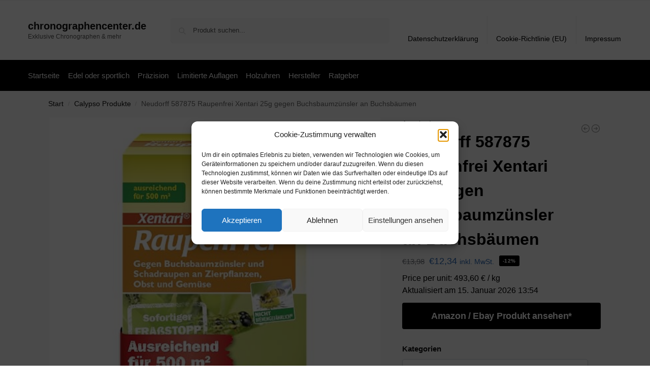

--- FILE ---
content_type: text/html; charset=UTF-8
request_url: https://www.chronographencenter.de/neudorff-587875-raupenfrei-xentari-25g-gegen-buchsbaumzuensler-an-buchsbaeumen-3/
body_size: 59036
content:
<!doctype html><html lang="de" prefix="og: https://ogp.me/ns#"><head><meta charset="UTF-8"><meta name="viewport" content="height=device-height, width=device-width, initial-scale=1"><link rel="profile" href="https://gmpg.org/xfn/11"><link rel="pingback" href="https://www.chronographencenter.de/xmlrpc.php"><link media="all" href="https://www.chronographencenter.de/wp-content/cache/autoptimize/css/autoptimize_4980e812bd0e43e8b980aec6ac714217.css" rel="stylesheet"><title>Neudorff 587875 Raupenfrei Xentari 25g gegen Buchsbaumzünsler an Buchsbäumen - chronographencenter.de</title><meta name="description" content="[content-egg module=Amazon template=grid]"/><meta name="robots" content="follow, index, max-snippet:-1, max-video-preview:-1, max-image-preview:large"/><link rel="canonical" href="https://www.chronographencenter.de/neudorff-587875-raupenfrei-xentari-25g-gegen-buchsbaumzuensler-an-buchsbaeumen-3/" /><meta property="og:locale" content="de_DE" /><meta property="og:type" content="product" /><meta property="og:title" content="Neudorff 587875 Raupenfrei Xentari 25g gegen Buchsbaumzünsler an Buchsbäumen - chronographencenter.de" /><meta property="og:description" content="[content-egg module=Amazon template=grid]" /><meta property="og:url" content="https://www.chronographencenter.de/neudorff-587875-raupenfrei-xentari-25g-gegen-buchsbaumzuensler-an-buchsbaeumen-3/" /><meta property="og:site_name" content="chronographencenter.de" /><meta property="og:updated_time" content="2026-01-15T13:54:39+01:00" /><meta property="product:price:amount" content="12.34" /><meta property="product:price:currency" content="EUR" /><meta property="product:availability" content="instock" /><meta name="twitter:card" content="summary_large_image" /><meta name="twitter:title" content="Neudorff 587875 Raupenfrei Xentari 25g gegen Buchsbaumzünsler an Buchsbäumen - chronographencenter.de" /><meta name="twitter:description" content="[content-egg module=Amazon template=grid]" /><meta name="twitter:label1" content="Preis" /><meta name="twitter:data1" content="&euro;12,34" /><meta name="twitter:label2" content="Verfügbarkeit" /><meta name="twitter:data2" content="Vorrätig" /> <script type="application/ld+json" class="rank-math-schema">{"@context":"https://schema.org","@graph":[{"@type":"Organization","@id":"https://www.chronographencenter.de/#organization","name":"chronographencenter.de","url":"https://www.chronographencenter.de"},{"@type":"WebSite","@id":"https://www.chronographencenter.de/#website","url":"https://www.chronographencenter.de","name":"chronographencenter.de","publisher":{"@id":"https://www.chronographencenter.de/#organization"},"inLanguage":"de"},{"@type":"ImageObject","@id":"https://m.media-amazon.com/images/I/41aFSjA6caL._SL500_.jpg","url":"https://m.media-amazon.com/images/I/41aFSjA6caL._SL500_.jpg","width":"500","height":"500","inLanguage":"de"},{"@type":"BreadcrumbList","@id":"https://www.chronographencenter.de/neudorff-587875-raupenfrei-xentari-25g-gegen-buchsbaumzuensler-an-buchsbaeumen-3/#breadcrumb","itemListElement":[{"@type":"ListItem","position":"1","item":{"@id":"https://www.chronographencenter.de","name":"Startseite"}},{"@type":"ListItem","position":"2","item":{"@id":"https://www.chronographencenter.de/calypso-produkte/","name":"Calypso Produkte"}},{"@type":"ListItem","position":"3","item":{"@id":"https://www.chronographencenter.de/neudorff-587875-raupenfrei-xentari-25g-gegen-buchsbaumzuensler-an-buchsbaeumen-3/","name":"Neudorff 587875 Raupenfrei Xentari 25g gegen Buchsbaumz\u00fcnsler an Buchsb\u00e4umen"}}]},{"@type":"ItemPage","@id":"https://www.chronographencenter.de/neudorff-587875-raupenfrei-xentari-25g-gegen-buchsbaumzuensler-an-buchsbaeumen-3/#webpage","url":"https://www.chronographencenter.de/neudorff-587875-raupenfrei-xentari-25g-gegen-buchsbaumzuensler-an-buchsbaeumen-3/","name":"Neudorff 587875 Raupenfrei Xentari 25g gegen Buchsbaumz\u00fcnsler an Buchsb\u00e4umen - chronographencenter.de","datePublished":"2022-04-22T12:42:31+02:00","dateModified":"2026-01-15T13:54:39+01:00","isPartOf":{"@id":"https://www.chronographencenter.de/#website"},"primaryImageOfPage":{"@id":"https://m.media-amazon.com/images/I/41aFSjA6caL._SL500_.jpg"},"inLanguage":"de","breadcrumb":{"@id":"https://www.chronographencenter.de/neudorff-587875-raupenfrei-xentari-25g-gegen-buchsbaumzuensler-an-buchsbaeumen-3/#breadcrumb"}},{"@type":"Product","name":"Neudorff 587875 Raupenfrei Xentari 25g gegen Buchsbaumz\u00fcnsler an Buchsb\u00e4umen - chronographencenter.de","category":"Calypso Produkte","mainEntityOfPage":{"@id":"https://www.chronographencenter.de/neudorff-587875-raupenfrei-xentari-25g-gegen-buchsbaumzuensler-an-buchsbaeumen-3/#webpage"},"image":[{"@type":"ImageObject","url":"https://m.media-amazon.com/images/I/41aFSjA6caL._SL500_.jpg","height":"500","width":"500"}],"offers":{"@type":"Offer","price":"12.34","priceCurrency":"EUR","priceValidUntil":"2027-12-31","availability":"http://schema.org/InStock","itemCondition":"NewCondition","url":"https://www.chronographencenter.de/neudorff-587875-raupenfrei-xentari-25g-gegen-buchsbaumzuensler-an-buchsbaeumen-3/","seller":{"@type":"Organization","@id":"https://www.chronographencenter.de/","name":"chronographencenter.de","url":"https://www.chronographencenter.de","logo":""},"priceSpecification":{"price":"12.34","priceCurrency":"EUR","valueAddedTaxIncluded":"true"}},"color":"Mehrfarbig","additionalProperty":[{"@type":"PropertyValue","name":"pa_part-number","value":"587875"},{"@type":"PropertyValue","name":"model","value":"587875"},{"@type":"PropertyValue","name":"pa_size","value":"40 x 30 x 30 cm"}],"@id":"https://www.chronographencenter.de/neudorff-587875-raupenfrei-xentari-25g-gegen-buchsbaumzuensler-an-buchsbaeumen-3/#richSnippet"}]}</script> <link rel="alternate" type="application/rss+xml" title="chronographencenter.de &raquo; Feed" href="https://www.chronographencenter.de/feed/" /><link rel="alternate" type="application/rss+xml" title="chronographencenter.de &raquo; Kommentar-Feed" href="https://www.chronographencenter.de/comments/feed/" /><link rel="alternate" title="oEmbed (JSON)" type="application/json+oembed" href="https://www.chronographencenter.de/wp-json/oembed/1.0/embed?url=https%3A%2F%2Fwww.chronographencenter.de%2Fneudorff-587875-raupenfrei-xentari-25g-gegen-buchsbaumzuensler-an-buchsbaeumen-3%2F" /><link rel="alternate" title="oEmbed (XML)" type="text/xml+oembed" href="https://www.chronographencenter.de/wp-json/oembed/1.0/embed?url=https%3A%2F%2Fwww.chronographencenter.de%2Fneudorff-587875-raupenfrei-xentari-25g-gegen-buchsbaumzuensler-an-buchsbaeumen-3%2F&#038;format=xml" /> <!--noptimize--><script id="chron-ready">
			window.advanced_ads_ready=function(e,a){a=a||"complete";var d=function(e){return"interactive"===a?"loading"!==e:"complete"===e};d(document.readyState)?e():document.addEventListener("readystatechange",(function(a){d(a.target.readyState)&&e()}),{once:"interactive"===a})},window.advanced_ads_ready_queue=window.advanced_ads_ready_queue||[];		</script>
		<!--/noptimize--> <script type="text/javascript" src="https://www.chronographencenter.de/wp-includes/js/jquery/jquery.min.js?ver=3.7.1" id="jquery-core-js"></script> <script type="text/javascript" id="wc-add-to-cart-js-extra">var wc_add_to_cart_params = {"ajax_url":"/wp-admin/admin-ajax.php","wc_ajax_url":"/?wc-ajax=%%endpoint%%","i18n_view_cart":"Warenkorb anzeigen","cart_url":"https://www.chronographencenter.de","is_cart":"","cart_redirect_after_add":"no"};
//# sourceURL=wc-add-to-cart-js-extra</script> <script type="text/javascript" id="wc-single-product-js-extra">var wc_single_product_params = {"i18n_required_rating_text":"Bitte w\u00e4hle eine Bewertung","i18n_rating_options":["1 von 5\u00a0Sternen","2 von 5\u00a0Sternen","3 von 5\u00a0Sternen","4 von 5\u00a0Sternen","5 von 5\u00a0Sternen"],"i18n_product_gallery_trigger_text":"Bildergalerie im Vollbildmodus anzeigen","review_rating_required":"yes","flexslider":{"rtl":false,"animation":"slide","smoothHeight":true,"directionNav":true,"controlNav":"thumbnails","slideshow":false,"animationSpeed":500,"animationLoop":false,"allowOneSlide":false},"zoom_enabled":"1","zoom_options":[],"photoswipe_enabled":"1","photoswipe_options":{"shareEl":false,"closeOnScroll":false,"history":false,"hideAnimationDuration":0,"showAnimationDuration":0},"flexslider_enabled":"1"};
//# sourceURL=wc-single-product-js-extra</script> <script type="text/javascript" id="woocommerce-js-extra">var woocommerce_params = {"ajax_url":"/wp-admin/admin-ajax.php","wc_ajax_url":"/?wc-ajax=%%endpoint%%","i18n_password_show":"Passwort anzeigen","i18n_password_hide":"Passwort ausblenden"};
//# sourceURL=woocommerce-js-extra</script> <link rel="https://api.w.org/" href="https://www.chronographencenter.de/wp-json/" /><link rel="alternate" title="JSON" type="application/json" href="https://www.chronographencenter.de/wp-json/wp/v2/product/45411" /><link rel="EditURI" type="application/rsd+xml" title="RSD" href="https://www.chronographencenter.de/xmlrpc.php?rsd" /><meta name="generator" content="WordPress 6.9" /><link rel='shortlink' href='https://www.chronographencenter.de/?p=45411' /> <script type="text/javascript">var commercekit_ajs = {"ajax_url":"\/?commercekit-ajax","ajax_search":1,"char_count":3,"action":"commercekit_ajax_search","loader_icon":"https:\/\/www.chronographencenter.de\/wp-content\/plugins\/commercegurus-commercekit\/assets\/images\/loader2.gif","no_results_text":"Nichts gefunden","placeholder_text":"Produkt suchen...","other_result_text":"andere Ergebnisse","view_all_text":"Alle Ergebnisse anzeigen","no_other_text":"No other results","other_all_text":"View all other results","ajax_url_product":"https:\/\/www.chronographencenter.de\/?cgkit_ajax_search_product=1","ajax_url_post":"https:\/\/www.chronographencenter.de\/?cgkit_ajax_search_post=1","fast_ajax_search":0,"ajs_other_results":1,"layout":"product","ajax_nonce":0};
var commercekit_pdp = [];
var commercekit_as = [];</script> <noscript><style>.woocommerce-product-gallery{ opacity: 1 !important; }</style></noscript></head><body data-cmplz=1 class="wp-singular product-template-default single single-product postid-45411 wp-theme-shoptimizer theme-shoptimizer woocommerce woocommerce-page woocommerce-no-js static-cta-buttons sticky-m m-search-bh m-grid-2 wc-active pdp-full product-align-left aa-prefix-chron-"> <button class="mobile-menu close-drawer" aria-label="Close menu"> <span aria-hidden="true"> <svg xmlns="http://www.w3.org/2000/svg" fill="none" viewBox="0 0 24 24" stroke="currentColor" stroke-width="1.5"><path stroke-linecap="round" stroke-linejoin="round" d="M6 18L18 6M6 6l12 12"></path></svg> </span> </button><div id="page" class="hfeed site"> <a class="skip-link screen-reader-text" href="#site-navigation">Skip to navigation</a> <a class="skip-link screen-reader-text" href="#content">Skip to content</a><div tabindex="-1" id="shoptimizerCartDrawer" class="shoptimizer-mini-cart-wrap" role="dialog" aria-label="Cart drawer"><div id="ajax-loading"><div class="shoptimizer-loader"><div class="spinner"><div class="bounce1"></div><div class="bounce2"></div><div class="bounce3"></div></div></div></div><div class="cart-drawer-heading">Your Cart</div> <button type="button" aria-label="Close drawer" class="close-drawer"> <span aria-hidden="true"> <svg xmlns="http://www.w3.org/2000/svg" fill="none" viewBox="0 0 24 24" stroke="currentColor" stroke-width="1"><path stroke-linecap="round" stroke-linejoin="round" d="M6 18L18 6M6 6l12 12"></path></svg> </span> </button><div class="widget woocommerce widget_shopping_cart"><div class="widget_shopping_cart_content"></div></div></div><div class="col-full topbar-wrapper hide-on-mobile"><div class="top-bar"><div class="col-full"></div></div></div><header id="masthead" class="site-header"><div class="menu-overlay"></div><div class="main-header col-full"><div class="site-branding"> <button class="menu-toggle" aria-label="Menu" aria-controls="site-navigation" aria-expanded="false"> <span class="bar"></span><span class="bar"></span><span class="bar"></span> <span class="bar-text">MENU</span> </button><div class="site-title"><a href="https://www.chronographencenter.de/" class="custom-logo-link">chronographencenter.de</a></div><p class="site-description">Exklusive Chronographen &amp; mehr</p></div><div class="site-search"><div class="widget woocommerce widget_product_search"><form role="search" method="get" class="woocommerce-product-search" action="https://www.chronographencenter.de/"> <label class="screen-reader-text" for="woocommerce-product-search-field-0">Suche nach:</label> <input type="search" id="woocommerce-product-search-field-0" class="search-field" placeholder="Produkt suchen..." value="" name="s" /> <button type="submit" value="Suchen" class="">Suchen</button> <input type="hidden" name="post_type" value="product" /></form></div></div><nav class="secondary-navigation" aria-label="Secondary Navigation"><div class="menu-top-container"><ul id="menu-top" class="menu"><li id="menu-item-48" class="menu-item menu-item-type-post_type menu-item-object-page menu-item-privacy-policy menu-item-48"><a rel="privacy-policy" href="https://www.chronographencenter.de/datenschutzerklaerung/">Datenschutzerklärung<div class="icon-wrapper"></div></a></li><li id="menu-item-49" class="menu-item menu-item-type-post_type menu-item-object-page menu-item-49"><a href="https://www.chronographencenter.de/cookie-richtlinie-eu/">Cookie-Richtlinie (EU)<div class="icon-wrapper"></div></a></li><li id="menu-item-50" class="menu-item menu-item-type-post_type menu-item-object-page menu-item-50"><a href="https://www.chronographencenter.de/impressum/">Impressum<div class="icon-wrapper"></div></a></li></ul></div></nav><div class="s-observer"></div></div></header><div class="col-full-nav"><div class="shoptimizer-primary-navigation col-full"><nav id="site-navigation" class="main-navigation" aria-label="Primary Navigation"><div class="primary-navigation"><div class="menu-primary-menu-container"><ul id="menu-menu" class="menu"><li id="nav-menu-item-51" class="menu-item menu-item-type-custom menu-item-object-custom menu-item-home" ><a href="https://www.chronographencenter.de/" class="cg-menu-link main-menu-link"><span>Startseite</span></a></li><li id="nav-menu-item-2554" class="menu-item menu-item-type-post_type menu-item-object-page" ><a href="https://www.chronographencenter.de/edel-oder-sportlich/" class="cg-menu-link main-menu-link"><span>Edel oder sportlich</span></a></li><li id="nav-menu-item-2557" class="menu-item menu-item-type-post_type menu-item-object-page" ><a href="https://www.chronographencenter.de/praezision/" class="cg-menu-link main-menu-link"><span>Präzision</span></a></li><li id="nav-menu-item-2556" class="menu-item menu-item-type-post_type menu-item-object-page" ><a href="https://www.chronographencenter.de/limitierte-auflagen/" class="cg-menu-link main-menu-link"><span>Limitierte Auflagen</span></a></li><li id="nav-menu-item-2555" class="menu-item menu-item-type-post_type menu-item-object-page" ><a href="https://www.chronographencenter.de/holzuhren-hochwertig-edel/" class="cg-menu-link main-menu-link"><span>Holzuhren</span></a></li><li id="nav-menu-item-2558" class="menu-item menu-item-type-taxonomy menu-item-object-category" ><a href="https://www.chronographencenter.de/hersteller/" class="cg-menu-link main-menu-link"><span>Hersteller</span></a></li><li id="nav-menu-item-52" class="menu-item menu-item-type-taxonomy menu-item-object-category" ><a href="https://www.chronographencenter.de/ratgeber/" class="cg-menu-link main-menu-link"><span>Ratgeber</span></a></li></ul></div></div></nav></div></div><div class="mobile-overlay"></div><div id="content" class="site-content" tabindex="-1"><div class="shoptimizer-archive"><div class="archive-header"><div class="col-full"><nav class="woocommerce-breadcrumb" aria-label="Breadcrumb"><a href="https://www.chronographencenter.de">Start</a><span class="breadcrumb-separator"> / </span><a href="https://www.chronographencenter.de/calypso-produkte/">Calypso Produkte</a><span class="breadcrumb-separator"> / </span>Neudorff 587875 Raupenfrei Xentari 25g gegen Buchsbaumzünsler an Buchsbäumen</nav><div class="woocommerce"></div></div></div><div class="col-full"><div id="shop-ads"></div><div id="primary" class="content-area"><main id="main" class="site-main" role="main"><div class="woocommerce-notices-wrapper"></div><div id="product-45411" class="product type-product post-45411 status-publish first instock product_cat-calypso-produkte product_tag-amazon product_tag-calypso has-post-thumbnail sale taxable shipping-taxable product-type-external"><div class="product-details-wrapper"><div class="woocommerce-product-gallery woocommerce-product-gallery--with-images woocommerce-product-gallery--columns-4 images" data-columns="4" style="opacity: 0; transition: opacity .25s ease-in-out;"><div class="woocommerce-product-gallery__wrapper"><div data-thumb="https://m.media-amazon.com/images/I/41aFSjA6caL._SL500_.jpg" data-thumb-alt="Neudorff 587875 Raupenfrei Xentari 25g gegen Buchsbaumzünsler an Buchsbäumen" data-thumb-srcset=""  data-thumb-sizes="(max-width: 150px) 100vw, 150px" class="woocommerce-product-gallery__image"><a href="https://m.media-amazon.com/images/I/41aFSjA6caL._SL500_.jpg"><img width="600" src="https://m.media-amazon.com/images/I/41aFSjA6caL._SL500_.jpg" class="wp-post-image" alt="Neudorff 587875 Raupenfrei Xentari 25g gegen Buchsbaumzünsler an Buchsbäumen" data-caption="" data-src="https://m.media-amazon.com/images/I/41aFSjA6caL._SL500_.jpg" data-large_image="https://m.media-amazon.com/images/I/41aFSjA6caL._SL500_.jpg" data-large_image_width="500" data-large_image_height="500" decoding="async" sizes="(max-width: 360px) 330px, " data- title="Neudorff 587875 Raupenfrei Xentari 25g gegen Buchsbaumzünsler an Buchsbäumen 1"></a></div></div></div><div class="summary entry-summary"><div class="shoptimizer-product-prevnext"> <a href="https://www.chronographencenter.de/neudorff-587875-raupenfrei-xentari-25g-gegen-buchsbaumzuensler-an-buchsbaeumen-2/" 
 aria-label="Neudorff 587875 Raupenfrei Xentari 25g gegen Buchsbaumzünsler an Buchsbäumen"> <svg xmlns="http://www.w3.org/2000/svg" fill="none" viewBox="0 0 24 24" stroke="currentColor"> <path stroke-linecap="round" stroke-linejoin="round" stroke-width="1.5" 
 d="M11 15l-3-3m0 0l3-3m-3 3h8M3 12a9 9 0 1118 0 9 9 0 01-18 0z" /> </svg><div class="tooltip"> <img width="300" height="300" src="https://m.media-amazon.com/images/I/41aFSjA6caL._SL500_.jpg" class="attachment-woocommerce_thumbnail size-woocommerce_thumbnail" alt="Neudorff 587875 Raupenfrei Xentari 25g gegen Buchsbaumzünsler an Buchsbäumen" /> <span class="title">Neudorff 587875 Raupenfrei Xentari 25g gegen Buchsbaumzünsler an Buchsbäumen</span> <span class="prevnext_price"><del aria-hidden="true"><span class="woocommerce-Price-amount amount"><span class="woocommerce-Price-currencySymbol">&euro;</span>13,98</span></del> <span class="screen-reader-text">Ursprünglicher Preis war: &euro;13,98</span><ins aria-hidden="true"><span class="woocommerce-Price-amount amount"><span class="woocommerce-Price-currencySymbol">&euro;</span>12,34</span></ins><span class="screen-reader-text">Aktueller Preis ist: &euro;12,34.</span> <small class="woocommerce-price-suffix">inkl. MwSt.</small></span></div> </a> <a href="https://www.chronographencenter.de/dokon-gartenliege-abdeckung-mit-belueftungsoeffnungen-wasserdicht-winddicht-uv-bestaendiges-schwerlast-600d-oxford-gewebe-schutzhuelle-fuer-sonnenliege-liegestuhl-deckchair-200x75x40-70cm-schw/" 
 aria-label="Dokon Gartenliege Abdeckung mit Belüftungsöffnungen, Wasserdicht, Winddicht, UV-Beständiges, Schwerlast 600D Oxford Gewebe Schutzhülle für Sonnenliege Liegestuhl Deckchair (200x75x40/70cm) - Schwarz"> <svg xmlns="http://www.w3.org/2000/svg" fill="none" viewBox="0 0 24 24" stroke="currentColor"> <path stroke-linecap="round" stroke-linejoin="round" stroke-width="1.5" 
 d="M13 9l3 3m0 0l-3 3m3-3H8m13 0a9 9 0 11-18 0 9 9 0 0118 0z" /> </svg><div class="tooltip"> <img width="300" height="300" src="https://m.media-amazon.com/images/I/31WAIqT55UL._SL500_.jpg" class="attachment-woocommerce_thumbnail size-woocommerce_thumbnail" alt="Dokon Gartenliege Abdeckung mit Belüftungsöffnungen, Wasserdicht, Winddicht, UV-Beständiges, Schwerlast 600D Oxford Gewebe Schutzhülle für Sonnenliege Liegestuhl Deckchair (200x75x40/70cm) - Schwarz" /> <span class="title">Dokon Gartenliege Abdeckung mit Belüftungsöffnungen, Wasserdicht, Winddicht, UV-Beständiges, Schwerlast 600D Oxford Gewebe Schutzhülle für Sonnenliege Liegestuhl Deckchair (200x75x40/70cm) - Schwarz</span> <span class="prevnext_price"><span class="woocommerce-Price-amount amount"><span class="woocommerce-Price-currencySymbol">&euro;</span>20,99</span> <small class="woocommerce-price-suffix">inkl. MwSt.</small></span></div> </a></div> <span class="onsale">Angebot!</span><h1 class="product_title entry-title">Neudorff 587875 Raupenfrei Xentari 25g gegen Buchsbaumzünsler an Buchsbäumen</h1><p class="price"><del aria-hidden="true"><span class="woocommerce-Price-amount amount"><bdi><span class="woocommerce-Price-currencySymbol">&euro;</span>13,98</bdi></span></del> <span class="screen-reader-text">Ursprünglicher Preis war: &euro;13,98</span><ins aria-hidden="true"><span class="woocommerce-Price-amount amount"><bdi><span class="woocommerce-Price-currencySymbol">&euro;</span>12,34</bdi></span></ins><span class="screen-reader-text">Aktueller Preis ist: &euro;12,34.</span> <small class="woocommerce-price-suffix">inkl. MwSt.</small></p> <span class="sale-item product-label type-bubble">-12%</span><div class="clear"></div><div class="cegg_price_per_unit">Price per unit: 493,60 € / kg</div><span class="price_updated">Aktualisiert am 15. Januar 2026 13:54</span><div id="shoptimizer-sticky-anchor"></div><form class="cart" action="https://www.amazon.de/dp/B00WMHRD5Y?tag=chronographencenter-de-21&#038;linkCode=ogi&#038;th=1&#038;psc=1" method="get"> <button type="submit" class="single_add_to_cart_button button alt">Amazon / Ebay Produkt ansehen*</button> <input type="hidden" name="tag" value="chronographencenter-de-21" /><input type="hidden" name="linkCode" value="ogi" /><input type="hidden" name="th" value="1" /><input type="hidden" name="psc" value="1" /></form><div id="shoptimizer-modals-wrapper"></div><div class="product-widget"><div id="woocommerce_product_categories-5" class="widget woocommerce widget_product_categories"><span class="gamma widget-title">Kategorien</span><select  name='product_cat' id='product_cat' class='dropdown_product_cat'><option value=''>Wähle eine Kategorie</option><option class="level-0" value="div-styletext-align-center">&lt;!&#8211;div style=&quot;text-align: center;&quot;</option><option class="level-0" value="swiss-made">&quot;swiss made&quot;</option><option class="level-0" value="01-schraubenzieher-kornzange-zange-hammer">01 Schraubenzieher, Kornzange, Zange, Hammer</option><option class="level-0" value="02-werkzeug-fuer-uhrwerk-untersatz-werkhalter-hemmungspruefung-rundlauf-werkzeug-kit">02 Werkzeug für Uhrwerk, Untersatz, Werkhalter, Hemmungsprüfung, Rundlauf, Werkzeug Kit</option><option class="level-0" value="03-werkzeug-fuer-band-gehaeuseboden-glas-zifferblatt-und-zeiger">03 Werkzeug für Band, Gehäuseboden, Glas, Zifferblatt und Zeiger</option><option class="level-0" value="04-ultraschall-reinigung-schmierung-kleben-verbrauchsmaterial">04 Ultraschall, Reinigung, Schmierung, Kleben, Verbrauchsmaterial</option><option class="level-0" value="05-lupe-mikroskop-uhrenkontrollgeraet-wasserdichtheitspruefung-magnetfeldkontrolle-uhrenbeweger">05 Lupe, Mikroskop, Uhrenkontrollgerät, Wasserdichtheitsprüfung, Magnetfeldkontrolle, Uhrenbeweger</option><option class="level-0" value="06-werktisch-beleuchtung-werkstatteinrichtung-lagersystem">06 Werktisch, Beleuchtung, Werkstatteinrichtung, Lagersystem</option><option class="level-0" value="07-pressstock-triebnietmaschine-drehbank-motor-klemmvorrichtung-amboss-werkzeug">07 Pressstock, Triebnietmaschine, Drehbank, Motor, Klemmvorrichtung, Amboss Werkzeug</option><option class="level-0" value="09-polieren-schmirgelprodukt-schleifen-feilen-schneidewerkzeug">09 Polieren, Schmirgelprodukt, Schleifen, Feilen, Schneidewerkzeug</option><option class="level-0" value="10-goldschmiedbedarf-grossuhrwerkzeug-bestandteil-loeten-spezialprodukte">10 Goldschmiedbedarf, Grossuhrwerkzeug, Bestandteil, Löten, Spezialprodukte</option><option class="level-0" value="12n">12N</option><option class="level-0" value="13ld">13LD</option><option class="level-0" value="13n">13N</option><option class="level-0" value="13nd">13ND</option><option class="level-0" value="14n">14N</option><option class="level-0" value="1530">1530</option><option class="level-0" value="16n">16N</option><option class="level-0" value="1hhs">1HHS</option><option class="level-0" value="1n">1N</option><option class="level-0" value="1nl">1NL</option><option class="level-0" value="1ns">1NS</option><option class="level-0" value="1nsl">1NSL</option><option class="level-0" value="1nsst">1NSSt</option><option class="level-0" value="2-arbeitsplatz">2. Arbeitsplatz</option><option class="level-0" value="2030">2030</option><option class="level-0" value="2130">2130</option><option class="level-0" value="2230">2230</option><option class="level-0" value="3000">3000</option><option class="level-0" value="3130">3130</option><option class="level-0" value="316k">316K</option><option class="level-0" value="318k">318K</option><option class="level-0" value="320k">320K</option><option class="level-0" value="3d-werkzeuge-reinigung">3D Werkzeuge &amp; Reinigung</option><option class="level-0" value="4030">4030</option><option class="level-0" value="4130">4130</option><option class="level-0" value="44nd">44ND</option><option class="level-0" value="520n">520N</option><option class="level-0" value="525n">525N</option><option class="level-0" value="615k">615K</option><option class="level-0" value="616k">616K</option><option class="level-0" value="616kst">616KSt</option><option class="level-0" value="618k">618K</option><option class="level-0" value="620kst">620KSt</option><option class="level-0" value="620n">620N</option><option class="level-0" value="716k">716K</option><option class="level-0" value="8-foermig">8-förmig</option><option class="level-0" value="816k">816K</option><option class="level-0" value="820n">820N</option><option class="level-0" value="900n">900N</option><option class="level-0" value="916k">916K</option><option class="level-0" value="920k">920K</option><option class="level-0" value="920l">920L</option><option class="level-0" value="920n">920N</option><option class="level-0" value="922n">922N</option><option class="level-0" value="925l">925L</option><option class="level-0" value="925n">925N</option><option class="level-0" value="abbeizloesung-fuer-zifferblattfuesse">Abbeizlösung für Zifferblattfüße</option><option class="level-0" value="abdampfschale">Abdampfschale</option><option class="level-0" value="abdampfschale-elmasteam">Abdampfschale Elmasteam</option><option class="level-0" value="abdeckband">Abdeckband</option><option class="level-0" value="abdeckfaserstift-rot">Abdeckfaserstift, rot</option><option class="level-0" value="abdeckmittel-erkoskin">Abdeckmittel Erkoskin</option><option class="level-0" value="abgewinkelt">Abgewinkelt</option><option class="level-0" value="ablauf-zubehoer">Ablauf-Zubehör</option><option class="level-0" value="absaugung">Absaugung</option><option class="level-0" value="absaugung-asg-2">Absaugung ASG 2</option><option class="level-0" value="absaugung-vortex-compact">Absaugung Vortex Compact</option><option class="level-0" value="absorber-lda-1">Absorber LDA 1</option><option class="level-0" value="abzeichen-mechanik">Abzeichen-Mechanik</option><option class="level-0" value="abziehhaken">Abziehhaken</option><option class="level-0" value="accessoire">Accessoire</option><option class="level-0" value="accu-finnish-diamantschleifraeder">Accu Finnish Diamantschleifräder</option><option class="level-0" value="acl">ACL</option><option class="level-0" value="acryl-display-studex">Acryl-Display Studex</option><option class="level-0" value="acrylglas">Acrylglas</option><option class="level-0" value="adapter-schliessen-fuer-apple-watches">Adapter &amp; Schließen für Apple-Watches</option><option class="level-0" value="adapter-mit-gew-o-6-mm">Adapter mit Gew.-Ø 6 mm</option><option class="level-0" value="adapter-zubehoer">Adapter/Zubehör</option><option class="level-0" value="agl">AGL</option><option class="level-0" value="akoya-perlen">Akoya-Perlen</option><option class="level-0" value="aktions-sortimente">Aktions-Sortimente</option><option class="level-0" value="aktivkohle-zum-reinigen-von-rhodiumbaedern">Aktivkohle zum Reinigen von Rhodiumbädern</option><option class="level-0" value="alarm-sicherheit">Alarm &amp; Sicherheit</option><option class="level-0" value="alarm-outdoor-sicherheit">Alarm, Outdoor, Sicherheit</option><option class="level-0" value="alienwork-produkte">Alienwork Produkte</option><option class="level-0" value="alkoholtupfer">Alkoholtupfer</option><option class="level-0" value="alle-pendulenzeiger">Alle Pendulenzeiger</option><option class="level-0" value="alle-zeiger-fuer-werke-af-bf-cf-ff-fg-fs-gg-hf-i-if-k-kf-ksu-lf-mf-q-sg-sku-su">Alle Zeiger für Werke AF, BF, CF, FF, FG, FS, GG, HF, I, IF, K, KF, KSU, LF, MF, Q, SG, SKU, SU.</option><option class="level-0" value="alle-zeiger-fuer-werke-as-ck-cp-cs-ct-cx-ep-fd-fl-wb-wd-wk-wx-wz">Alle Zeiger für Werke AS, CK, CP, CS, CT, CX, EP, FD, FL, WB, WD, WK, WX, WZ</option><option class="level-0" value="alle-zeiger-fuer-werke-fk-fp-ft-fw-gk-wl">Alle Zeiger für Werke FK, FP, FT, FW, GK, WL</option><option class="level-0" value="alle-zeiger-fuer-werke-mqm-mqb">Alle Zeiger für Werke MQM, MQB</option><option class="level-0" value="alles-rund-ums-abformen">Alles rund ums Abformen</option><option class="level-0" value="alligator-imitation">Alligator Imitation</option><option class="level-0" value="alligator-kn">Alligator KN</option><option class="level-0" value="alligator-lousiana">Alligator Lousiana</option><option class="level-0" value="aluminium-konkav-einzeln">Aluminium konkav einzeln</option><option class="level-0" value="aluminium-konkav-einzeln-bergeon">Aluminium konkav einzeln Bergeon</option><option class="level-0" value="aluminium-konkav-sortiment">Aluminium konkav Sortiment</option><option class="level-0" value="aluminium-tief-einzeln">Aluminium tief einzeln</option><option class="level-0" value="aluminium-tief-sortiment">Aluminium tief Sortiment</option><option class="level-0" value="amboss-press-stempel-sortimente">Amboss/Press-Stempel-Sortimente</option><option class="level-0" value="amboesschen-horia">Ambösschen Horia</option><option class="level-0" value="ambosse">Ambosse</option><option class="level-0" value="ambosse-kwm-by-flume">Ambosse KWM by FLUME</option><option class="level-0" value="ams-uhren">AMS Uhren</option><option class="level-0" value="analysewaagen">Analysewaagen</option><option class="level-0" value="andruecker">Andrücker</option><option class="level-0" value="anfibio">Anfibio</option><option class="level-0" value="anfibio-polo-waterproof">Anfibio Polo waterproof</option><option class="level-0" value="anhaenger">Anhänger</option><option class="level-1" value="anhaenger-mit-larimar">&nbsp;&nbsp;&nbsp;Anhänger mit Larimar</option><option class="level-1" value="anhaenger-mit-saphir">&nbsp;&nbsp;&nbsp;Anhänger mit Saphir</option><option class="level-1" value="herzanhaenger">&nbsp;&nbsp;&nbsp;Herzanhänger</option><option class="level-0" value="anhaengerstaender">Anhängerständer</option><option class="level-0" value="anker-diamantiert">Anker diamantiert</option><option class="level-0" value="anker-flachgewalzt">Anker flachgewalzt</option><option class="level-0" value="anker-mit-binderingen">Anker mit Binderingen</option><option class="level-0" value="anker-mit-federring-und-binderingen">Anker mit Federring und Binderingen</option><option class="level-0" value="anker-rund">Anker rund</option><option class="level-0" value="ankergabel-polierfeile">Ankergabel-Polierfeile</option><option class="level-0" value="ankersteine">Ankersteine</option><option class="level-0" value="ankoerner-anreissnadeln">Ankörner/Anreißnadeln</option><option class="level-0" value="anlaufschutzbad">Anlaufschutzbad</option><option class="level-0" value="ansauggitter">Ansauggitter</option><option class="level-0" value="anschlagwinkel">Anschlagwinkel</option><option class="level-0" value="ansmann">Ansmann</option><option class="level-0" value="anti-statik-matte">Anti-Statik-Matte</option><option class="level-0" value="antik">Antik</option><option class="level-0" value="antik-louis">Antik / Louis</option><option class="level-0" value="antik-und-metallic-effekte">Antik- und Metallic-Effekte</option><option class="level-0" value="antiklastik">Antiklastik</option><option class="level-0" value="antilope">Antilope</option><option class="level-0" value="antimag">Antimag</option><option class="level-0" value="antispread-e2-tillwich">Antispread E2 Tillwich</option><option class="level-0" value="antriebsriemen">Antriebsriemen</option><option class="level-0" value="antriebsriemen-fuer-drehbank">Antriebsriemen für Drehbank</option><option class="level-0" value="antriebsriemen-weichplastik">Antriebsriemen Weichplastik</option><option class="level-0" value="antriebsvorrichtung">Antriebsvorrichtung</option><option class="level-0" value="aquarius">Aquarius</option><option class="level-0" value="arabische-zahlen">arabische Zahlen</option><option class="level-0" value="arabische-zahlen-keile">arabische Zahlen / Keile</option><option class="level-0" value="arbeitskammer-absaugbox-schleifbox">Arbeitskammer/ Absaugbox/ Schleifbox</option><option class="level-0" value="arbeitskasten">Arbeitskasten</option><option class="level-0" value="arezzo">Arezzo</option><option class="level-0" value="arkansas">Arkansas</option><option class="level-0" value="arkansas-im-holzkasten">Arkansas im Holzkasten</option><option class="level-0" value="armband-u-taschenuhr-zubehoer">Armband- u. Taschenuhr-Zubehör</option><option class="level-0" value="armband-taschenuhren">Armband-/ Taschenuhren</option><option class="level-0" value="armbaender">Armbänder</option><option class="level-0" value="armbandmasse">Armbandmaße</option><option class="level-0" value="armbandstaender">Armbandständer</option><option class="level-0" value="armreifriegel-aus-holz">Armreifriegel aus Holz</option><option class="level-0" value="arrondierscheiben">Arrondierscheiben</option><option class="level-0" value="ary-lupenaufsatz">Ary Lupenaufsatz</option><option class="level-0" value="ary-mini-links">Ary Mini links</option><option class="level-0" value="ary-mini-rechts">Ary Mini rechts</option><option class="level-0" value="ary-standard-links">Ary Standard links</option><option class="level-0" value="ary-standard-rechts">Ary Standard rechts</option><option class="level-0" value="atc">ATC</option><option class="level-0" value="atcb">ATCB</option><option class="level-0" value="atch">ATCH</option><option class="level-0" value="atcr">ATCR</option><option class="level-0" value="atct">ATCT</option><option class="level-0" value="atg">ATG</option><option class="level-0" value="atgb">ATGB</option><option class="level-0" value="atgh">ATGH</option><option class="level-0" value="atgr">ATGR</option><option class="level-0" value="atlanta-neuheiten-2025">ATLANTA NEUHEITEN 2025</option><option class="level-0" value="attrappen">Attrappen</option><option class="level-0" value="auf-drehsockel">Auf Drehsockel</option><option class="level-0" value="auf-drehsockel-flume">Auf Drehsockel Flume</option><option class="level-0" value="auf-sockel">Auf Sockel</option><option class="level-0" value="auflagen">Auflagen</option><option class="level-0" value="auflagetisch-fuer-powerhone">Auflagetisch für Powerhone</option><option class="level-0" value="aufstecknadeln">Aufstecknadeln</option><option class="level-0" value="aufziehnadeln-mit-langer-oese">Aufziehnadeln mit langer Öse</option><option class="level-0" value="aufziehnadeln-mit-runder-oese">Aufziehnadeln mit runder Öse</option><option class="level-0" value="aufzugkloben">Aufzugkloben</option><option class="level-0" value="aufzugmaschine">Aufzugmaschine</option><option class="level-0" value="aufzugraeder">Aufzugräder</option><option class="level-0" value="aufzugwellen-nach-w-nr">Aufzugwellen nach W-NR</option><option class="level-0" value="aus-filz">Aus Filz</option><option class="level-0" value="aus-nickel-vernickelt">Aus Nickel/ vernickelt</option><option class="level-0" value="aus-stahl-standardqualitaet">Aus Stahl Standardqualität</option><option class="level-0" value="ausdrehstifte-einzeln">Ausdrehstifte einzeln</option><option class="level-0" value="ausdruecker">Ausdrücker</option><option class="level-0" value="auslegestift">Auslegestift</option><option class="level-0" value="ausstattung-und-zubehoer">Ausstattung und Zubehör</option><option class="level-0" value="ausstoss-und-einpresswerkzeuge">Ausstoß- und Einpresswerkzeuge</option><option class="level-0" value="auszugsplatte">Auszugsplatte</option><option class="level-0" value="automatik-serie-2000">Automatik / Serie 2000</option><option class="level-0" value="avus">Avus</option><option class="level-0" value="azuran-blau">Azuran Blau</option><option class="level-0" value="b-konkav">B-Konkav</option><option class="level-0" value="b-optik">B-Optik</option><option class="level-0" value="b-standard">B-Standard</option><option class="level-0" value="backen-fuer-seitenschneider">Backen für Seitenschneider</option><option class="level-0" value="backenfutter">Backenfutter</option><option class="level-0" value="bad-uhren">Bad-Uhren</option><option class="level-0" value="badezimmeruhren">Badezimmeruhren</option><option class="level-0" value="baguette">Baguette</option><option class="level-0" value="bahia">Bahia</option><option class="level-0" value="bajonettverschluesse">Bajonettverschlüsse</option><option class="level-0" value="bali">Bali</option><option class="level-0" value="bali-chrono">Bali Chrono</option><option class="level-0" value="bali-fs">Bali FS</option><option class="level-0" value="bali-kn">Bali KN</option><option class="level-0" value="balken">Balken</option><option class="level-0" value="balken-fuer-ws-345037-368881">Balken für WS 345037 &amp; 368881</option><option class="level-0" value="ballistol-es-wirkt">BALLISTOL &#8211; Es wirkt.</option><option class="level-0" value="balmoral">Balmoral</option><option class="level-0" value="bandelin-sonorex-digitec">Bandelin-Sonorex-Digitec</option><option class="level-0" value="bandelin-sonorex-super">Bandelin-Sonorex-Super</option><option class="level-0" value="baender-sortimente">Bänder-Sortimente</option><option class="level-0" value="baenderzange">Bänderzange</option><option class="level-0" value="bandhuelsen">Bandhülsen</option><option class="level-0" value="bandkuerzgeraete-bergeon">Bandkürzgeräte Bergeon</option><option class="level-0" value="bandschrauben">Bandschrauben</option><option class="level-0" value="bandsplinte">Bandsplinte</option><option class="level-0" value="bandsplinte-geraendelt">Bandsplinte gerändelt</option><option class="level-0" value="bandsplinte-mit-presssitz">Bandsplinte mit Presssitz</option><option class="level-0" value="bandsplinte-rx-geraendelt">Bandsplinte RX gerändelt</option><option class="level-0" value="bandstifte-mit-huelsen">Bandstifte mit Hülsen</option><option class="level-0" value="bandstifte-zylindrisch">Bandstifte zylindrisch</option><option class="level-0" value="bankziehzange">Bankziehzange</option><option class="level-0" value="barbells-knorpelbereich">Barbells (Knorpelbereich)</option><option class="level-0" value="barett">Barett</option><option class="level-0" value="barett-dick">Barett Dick</option><option class="level-0" value="barock">Barock</option><option class="level-0" value="barren-und-strangeinguss">Barren- und Strangeinguss</option><option class="level-0" value="bastel-sets">Bastel-Sets</option><option class="level-0" value="bastel-sets-zubehoer">Bastel-Sets &amp; Zubehör</option><option class="level-0" value="basteln-gestalten">Basteln &amp; Gestalten</option><option class="level-0" value="batteriedeckel">Batteriedeckel</option><option class="level-0" value="batteriehaltefedern">Batteriehaltefedern</option><option class="level-0" value="batterien">Batterien</option><option class="level-0" value="baumwollfaeden">Baumwollfäden</option><option class="level-0" value="bearbeitung-und-pflege-von-holz">Bearbeitung und Pflege von Holz</option><option class="level-0" value="beauty-wellness-fitness">Beauty, Wellness &amp; Fitness</option><option class="level-0" value="bedarfsartikel">Bedarfsartikel</option><option class="level-0" value="behaelter-fuer-eco-maxi">Behälter für Eco Maxi</option><option class="level-0" value="beizgeraete">Beizgeräte</option><option class="level-0" value="beizmittel-ultra-poon-s">Beizmittel Ultra Poon-S</option><option class="level-0" value="beizmittel-vitrex">Beizmittel Vitrex</option><option class="level-0" value="bekleidung-accessoires">Bekleidung &amp; Accessoires</option><option class="level-1" value="schmuck-bekleidung-accessoires">&nbsp;&nbsp;&nbsp;Schmuck</option><option class="level-2" value="armbanduhren-taschenuhren">&nbsp;&nbsp;&nbsp;&nbsp;&nbsp;&nbsp;Armbanduhren &amp; Taschenuhren</option><option class="level-0" value="beleuchtungsabdeckung">Beleuchtungsabdeckung</option><option class="level-0" value="bella">Bella</option><option class="level-0" value="belton">BELTON</option><option class="level-0" value="benchalist-container">BENCHALIST Container</option><option class="level-0" value="benchalist-zubehoer">BENCHALIST Zubehör</option><option class="level-0" value="benchmate-aufkittschalen">BenchMate Aufkittschalen</option><option class="level-0" value="benchmate-encore">BenchMate Encore</option><option class="level-0" value="benchmate-haltesysteme">BenchMate Haltesysteme</option><option class="level-0" value="benchmate-loethilfen">BenchMate Löthilfen</option><option class="level-0" value="benchmate-loetplatten">BenchMate Lötplatten</option><option class="level-0" value="benchmate-zubehoer">BenchMate Zubehör</option><option class="level-0" value="benzindosen-ohne-knauf">Benzindosen ohne Knauf</option><option class="level-0" value="benzinspender-bergeon">Benzinspender Bergeon</option><option class="level-0" value="bergeon">Bergeon</option><option class="level-0" value="bergeon-air">Bergeon Air</option><option class="level-0" value="bergeon-aluminium-standard">Bergeon Aluminium Standard</option><option class="level-0" value="bergeon-b-setting">Bergeon B-Setting</option><option class="level-0" value="bergeon-base-kit">Bergeon Base-Kit</option><option class="level-0" value="bergeon-bikonvex-ring-geriffelt">Bergeon Bikonvex Ring geriffelt</option><option class="level-0" value="bergeon-bikonvex-standard">Bergeon Bikonvex Standard</option><option class="level-0" value="bergeon-bioclean">BERGEON Bioclean</option><option class="level-0" value="bergeon-digital">Bergeon digital</option><option class="level-0" value="bergeon-ersatzklingen-mit-parallelen-flanken">Bergeon Ersatzklingen mit parallelen Flanken</option><option class="level-0" value="bergeon-fuer-armbandstifte">Bergeon für Armbandstifte</option><option class="level-0" value="bergeon-grau-standard">Bergeon grau Standard</option><option class="level-0" value="bergeon-handrad">Bergeon Handrad</option><option class="level-0" value="bergeon-hh-nadeln">Bergeon HH Nadeln</option><option class="level-0" value="bergeon-hh-sortiment">Bergeon HH Sortiment</option><option class="level-0" value="bergeon-kt-22">Bergeon KT 22</option><option class="level-0" value="bergeon-miniatur">Bergeon Miniatur</option><option class="level-0" value="bergeon-mit-spannknopf">Bergeon mit Spannknopf</option><option class="level-0" value="bergeon-mit-stuetze-form">Bergeon mit Stütze Form</option><option class="level-0" value="bergeon-mit-stuetze-rund">Bergeon mit Stütze rund</option><option class="level-0" value="bergeon-saugstempel">Bergeon Saugstempel</option><option class="level-0" value="bergeon-standard">Bergeon Standard</option><option class="level-0" value="bergeon-verstell-umkehrbar">Bergeon verstell- &amp; umkehrbar</option><option class="level-0" value="bergeon-weichgummi">Bergeon Weichgummi</option><option class="level-0" value="bergeon-werkzeugmappe">Bergeon Werkzeugmappe</option><option class="level-0" value="bergeon-bronze">Bergeon-Bronze</option><option class="level-0" value="bergeon-messing">Bergeon-Messing</option><option class="level-0" value="bergeon-messing-hoch">Bergeon-Messing hoch</option><option class="level-0" value="bergeon-sortimente">Bergeon-Sortimente</option><option class="level-0" value="beryllium-klingen-flume">Beryllium-Klingen Flume</option><option class="level-0" value="bestseller-sets-metall-und-lederbaender">Bestseller-Sets Metall- und Lederbänder</option><option class="level-0" value="bicolor">Bicolor</option><option class="level-0" value="bicolor-schwarz">Bicolor/Schwarz</option><option class="level-0" value="biegevorrichtung-fuer-faltschliessen">Biegevorrichtung für Faltschließen</option><option class="level-0" value="biegezange">Biegezange</option><option class="level-0" value="biegsame-wellen">Biegsame Wellen</option><option class="level-0" value="bimspolierer">Bimspolierer</option><option class="level-0" value="bindedraht">Bindedraht</option><option class="level-0" value="binokulare-standard">Binokulare Standard</option><option class="level-0" value="birne">Birne</option><option class="level-0" value="blattfeder-mit-filz">Blattfeder mit Filz</option><option class="level-0" value="blue-zoom">Blue Zoom</option><option class="level-0" value="bluemchen">Blümchen</option><option class="level-0" value="bmc">BMC</option><option class="level-0" value="bohrer-fuer-zapfeneinbohrmaschine">Bohrer für Zapfeneinbohrmaschine</option><option class="level-0" value="bohrfutter">Bohrfutter</option><option class="level-0" value="bohrreitstock-zubehoer">Bohrreitstock &amp; Zubehör</option><option class="level-0" value="bollstichel">Bollstichel</option><option class="level-0" value="bombiert-fritsche">Bombiert Fritsche</option><option class="level-0" value="boraxpinsel">Boraxpinsel</option><option class="level-0" value="br-konkav">Br-Konkav</option><option class="level-0" value="brandmalerei">Brandmalerei</option><option class="level-0" value="breguet">Breguet</option><option class="level-0" value="brenner-und-staender">Brenner und Ständer</option><option class="level-0" value="brennerduesen">Brennerdüsen</option><option class="level-0" value="bretteisen">Bretteisen</option><option class="level-0" value="brettfelle">Brettfelle</option><option class="level-0" value="brillant">Brillant</option><option class="level-0" value="brinell-l-diamantpolierpaste">Brinell L Diamantpolierpaste</option><option class="level-0" value="broschen">Broschen</option><option class="level-0" value="broschenreitstock-zubehoer">Broschenreitstock &amp; Zubehör</option><option class="level-0" value="broschetten">Broschetten</option><option class="level-0" value="brt">BRT</option><option class="level-0" value="bruecken-und-kloben">Brücken und Kloben</option><option class="level-0" value="brueder-mannesmann">BRÜDER MANNESMANN</option><option class="level-0" value="bruno-soehnle-glashuette">BRUNO SÖHNLE Glashütte</option><option class="level-0" value="brustknopf-mechanik">Brustknopf-Mechanik</option><option class="level-0" value="bs-konkav">Bs-Konkav</option><option class="level-0" value="buechsen-einzeln-zum-verengen-bergeon">Büchsen einzeln zum Verengen Bergeon</option><option class="level-0" value="buechsen-einzeln-zum-verengen-niessing">Büchsen einzeln zum Verengen Niessing</option><option class="level-0" value="buegel">Bügel</option><option class="level-0" value="burberry-produkte">Burberry Produkte</option><option class="level-0" value="buersten-fuer-vakuumhandstueck-bergeon">Bürsten für Vakuumhandstück Bergeon</option><option class="level-0" value="buersten-fuer-vakuumhandstuecke">Bürsten für Vakuumhandstücke</option><option class="level-0" value="bueste">Büste</option><option class="level-0" value="butterfly">Butterfly</option><option class="level-0" value="bx-konkav">BX-Konkav</option><option class="level-0" value="bx-optik">BX-Optik</option><option class="level-0" value="bx-standard">BX-Standard</option><option class="level-0" value="bxr-konkav">BXr-Konkav</option><option class="level-0" value="bxr-standard">BXr-Standard</option><option class="level-0" value="bz-konkav">BZ-Konkav</option><option class="level-0" value="bzr-konkav">BZr-Konkav</option><option class="level-0" value="bzr-standard">BZr-Standard</option><option class="level-0" value="c">C</option><option class="level-0" value="c-max-bollstichel">C-Max Bollstichel</option><option class="level-0" value="c-max-facettenstichel-parallel">C-Max Facettenstichel parallel</option><option class="level-0" value="c-max-flachstichel-konisch">C-Max Flachstichel konisch</option><option class="level-0" value="c-max-flachstichel-parallel">C-Max Flachstichel parallel</option><option class="level-0" value="c-max-handstichel">C-Max Handstichel</option><option class="level-0" value="c-max-keilstichel">C-Max Keilstichel</option><option class="level-0" value="c-max-rohlinge">C-Max Rohlinge</option><option class="level-0" value="c-max-spitzstichel">C-Max Spitzstichel</option><option class="level-0" value="c-max-step-rohlinge-rund">C-Max Step-Rohlinge rund</option><option class="level-0" value="c-max-v-spitzen">C-Max V-Spitzen</option><option class="level-0" value="cabouchon-oval">Cabouchon oval</option><option class="level-0" value="calypso-produkte" selected="selected">Calypso Produkte</option><option class="level-0" value="camel">Camel</option><option class="level-0" value="caracas">Caracas</option><option class="level-0" value="carbon-chrono-fs">Carbon Chrono FS</option><option class="level-0" value="carbonfiberspitzen">Carbonfiberspitzen</option><option class="level-0" value="carbonio">Carbonio</option><option class="level-0" value="carree">Carree</option><option class="level-0" value="casio">Casio</option><option class="level-0" value="ceragloss-polierer">CeraGloss Polierer</option><option class="level-0" value="cg">CG</option><option class="level-0" value="charleston">Charleston</option><option class="level-0" value="chaton-steinfutter">Chaton (Steinfutter)</option><option class="level-0" value="chatons-gerade-mit-4-stotzen">Chatons gerade mit 4 Stotzen</option><option class="level-0" value="chatons-konisch-mit-4-stotzen-kurz">Chatons konisch mit 4 Stotzen kurz</option><option class="level-0" value="chatons-konisch-mit-4-stotzen-lang">Chatons konisch mit 4 Stotzen lang</option><option class="level-0" value="chatons-konisch-mit-6-stotzen">Chatons konisch mit 6 Stotzen</option><option class="level-0" value="china">China</option><option class="level-0" value="chronissimo-waterproof">Chronissimo waterproof</option><option class="level-0" value="chrono-zentral-sekundenzeiger">Chrono-Zentral-Sekundenzeiger</option><option class="level-0" value="chronoline-bombiert">Chronoline bombiert</option><option class="level-0" value="chronomaster">ChronoMaster</option><option class="level-0" value="chronoscope-x1-witschi">Chronoscope X1 Witschi</option><option class="level-0" value="cisano-100-vegan">Cisano (100% Vegan)</option><option class="level-0" value="citizen">Citizen</option><option class="level-0" value="cl">CL</option><option class="level-0" value="clh">CLH</option><option class="level-0" value="clip-mit-perlschale">Clip mit Perlschale</option><option class="level-0" value="clip-mit-platte">Clip mit Platte</option><option class="level-0" value="colorado">Colorado</option><option class="level-0" value="compound-sc-5">Compound SC 5</option><option class="level-0" value="compound-sc13">Compound SC13</option><option class="level-0" value="compound-sc25">Compound SC25</option><option class="level-0" value="connectoren-schliessen">Connectoren &amp; Schließen</option><option class="level-0" value="connoisseurs">CONNOISSEURS</option><option class="level-0" value="container-g">Container G</option><option class="level-0" value="cool-tool">COOL TOOL</option><option class="level-0" value="corona-wasserresistent">Corona (wasserresistent)</option><option class="level-0" value="cp">CP</option><option class="level-0" value="cpr">CPR</option><option class="level-0" value="creolen">Creolen</option><option class="level-0" value="crt">CRT</option><option class="level-0" value="d-konkav">D-Konkav</option><option class="level-0" value="daisy-bluemchen">Daisy (Blümchen)</option><option class="level-0" value="dakar-sattelleder">Dakar Sattelleder</option><option class="level-0" value="daniel-wellington-produkte">Daniel Wellington Produkte</option><option class="level-0" value="darmsaiten">Darmsaiten</option><option class="level-0" value="datumzeiger">Datumzeiger</option><option class="level-0" value="deckel">Deckel</option><option class="level-0" value="deckel-fuer-graphit-schmelztiegel">Deckel für Graphit-Schmelztiegel</option><option class="level-0" value="deckel-fuer-schmelzschalen-flach">Deckel für Schmelzschalen flach</option><option class="level-0" value="deckel-fuer-schmelzschalen-hoch">Deckel für Schmelzschalen hoch</option><option class="level-0" value="decksteine">Decksteine</option><option class="level-0" value="decksteinfedern">Decksteinfedern</option><option class="level-0" value="degussit">Degussit</option><option class="level-0" value="degussit-im-holzkasten">Degussit im Holzkasten</option><option class="level-0" value="degussit-mini-einzeln">Degussit-Mini einzeln</option><option class="level-0" value="degussit-mini-sortiment">Degussit-Mini Sortiment</option><option class="level-0" value="del-mar-wasserresistent">Del Mar (wasserresistent)</option><option class="level-0" value="delfter-guss">Delfter Guß</option><option class="level-0" value="delrin-eckig-sortiment">Delrin eckig Sortiment</option><option class="level-0" value="delrin-rund-konkav-sortiment">Delrin rund konkav Sortiment</option><option class="level-0" value="delrinspitzen">Delrinspitzen</option><option class="level-0" value="denver">Denver</option><option class="level-0" value="derby">Derby</option><option class="level-0" value="design-waterproof">Design waterproof</option><option class="level-0" value="deutschland">Deutschland</option><option class="level-0" value="dia-c">DIA-C</option><option class="level-0" value="dia-cf">DIA-CF</option><option class="level-0" value="dia-g">DIA-G</option><option class="level-0" value="dia-gf">DIA-GF</option><option class="level-0" value="dia-pad">Dia-Pad</option><option class="level-0" value="diablade-fuer-gravierstichel">Diablade für Gravierstichel</option><option class="level-0" value="diamant-fuer-fraesspindel">Diamant für Frässpindel</option><option class="level-0" value="diamant-fuer-im-tx-it">Diamant für IM, TX, IT</option><option class="level-0" value="diamant-fuer-ringgravur">Diamant für Ringgravur</option><option class="level-0" value="diamant-und-moissanittester">Diamant- und Moissanittester</option><option class="level-0" value="diamant-schnitt-raedchen">Diamant-Schnitt-Rädchen</option><option class="level-0" value="diamant-spindelvorsatz-fuer-pix">Diamant-Spindelvorsatz für Pix</option><option class="level-0" value="diamanteinsatz-fuer-mattierhandstueck">Diamanteinsatz für Mattierhandstück</option><option class="level-0" value="diamantfeilen-ultra-slim">Diamantfeilen Ultra-Slim</option><option class="level-0" value="diamantiert">diamantiert</option><option class="level-0" value="diamantiert-schaft-235-mm">Diamantiert (Schaft 2,35 mm)</option><option class="level-0" value="diamantverlaengerungen">Diamantverlängerungen</option><option class="level-0" value="dichtungen">Dichtungen</option><option class="level-0" value="dichtungsfett-silikon">Dichtungsfett Silikon</option><option class="level-0" value="dickenmess-uhr-system-guemmer">Dickenmess-Uhr &quot;System Gümmer&quot;</option><option class="level-0" value="digital">Digital</option><option class="level-0" value="digital-ii">Digital II</option><option class="level-0" value="displays">Displays</option><option class="level-0" value="displays-werkzeug">Displays &amp; Werkzeug</option><option class="level-0" value="displays-verkaufshilfen">Displays/ Verkaufshilfen</option><option class="level-0" value="distanzscheiben-sortiment">Distanzscheiben-Sortiment</option><option class="level-0" value="diver-125">Diver 125</option><option class="level-0" value="diverse">Diverse</option><option class="level-0" value="diverse-armbanduhren">Diverse Armbanduhren</option><option class="level-0" value="doppelnadeln">Doppelnadeln</option><option class="level-0" value="doppelohrring">Doppelohrring</option><option class="level-0" value="doppeloesen">Doppelösen</option><option class="level-0" value="doppelschluessel">Doppelschlüssel</option><option class="level-0" value="doppelseitig-aus-messing">Doppelseitig aus Messing</option><option class="level-0" value="doppelte-perlstecker">Doppelte Perlstecker</option><option class="level-0" value="dorn-fuer-schmirgelhuellen">Dorn für Schmirgelhüllen</option><option class="level-0" value="dorn-mit-stauchstempel">Dorn mit Stauchstempel</option><option class="level-0" value="dorne">Dorne</option><option class="level-0" value="dorne-mit-brosche">Dorne mit Brosche</option><option class="level-0" value="dornhaltebroschen">Dornhaltebroschen</option><option class="level-0" value="dosiergeraet-fuer-lotpasten">Dosiergerät für Lotpasten</option><option class="level-0" value="dr-tillwich-fette">Dr. Tillwich Fette</option><option class="level-0" value="drahtarmbandstege">Drahtarmbandstege</option><option class="level-0" value="drahtgewebe">Drahtgewebe</option><option class="level-0" value="drahthalter">Drahthalter</option><option class="level-0" value="drechseln-saegen-schleifen-schnitzen">Drechseln, Sägen, Schleifen, Schnitzen</option><option class="level-0" value="dreh-gewinde">Dreh-Gewinde</option><option class="level-0" value="drehbarer-loettisch">Drehbarer Löttisch</option><option class="level-0" value="drehklemmen-einzeln">Drehklemmen einzeln</option><option class="level-0" value="drehmoment-pruefgeraete">Drehmoment-Prüfgeräte</option><option class="level-0" value="drehmoment-trommel">Drehmoment-Trommel</option><option class="level-0" value="drehpendelfedern">Drehpendelfedern</option><option class="level-0" value="drehsockel-flume">Drehsockel Flume</option><option class="level-0" value="drehsockel-fuer-leinen">Drehsockel für Leinen</option><option class="level-0" value="drehsockel-gross">Drehsockel groß</option><option class="level-0" value="drehstichel">Drehstichel</option><option class="level-0" value="drehteller-fuer-fortissimo">Drehteller für Fortissimo</option><option class="level-0" value="drehvershluesse-mammut-elfenbein">Drehvershlüsse Mammut-Elfenbein</option><option class="level-0" value="dreikant">Dreikant</option><option class="level-0" value="dreikant-dick">Dreikant Dick</option><option class="level-0" value="dreikant-einzeln">dreikant einzeln</option><option class="level-0" value="dreikant-vallorbe">Dreikant Vallorbe</option><option class="level-0" value="dreikant-hohlschaber">Dreikant-Hohlschaber</option><option class="level-0" value="dreikant-hohlschaber-mit-halter">Dreikant-Hohlschaber mit Halter</option><option class="level-0" value="druecker">Drücker</option><option class="level-0" value="drucker">Drucker</option><option class="level-0" value="druecker-und-tubenwerkzeug-set">Drücker- und Tubenwerkzeug-Set</option><option class="level-0" value="drucker-zubehoer">Drucker-Zubehör</option><option class="level-0" value="drueckerzange-zum-ausstossen">Drückerzange zum Ausstoßen</option><option class="level-0" value="drueckerzange-zum-einpressen">Drückerzange zum Einpressen</option><option class="level-0" value="druckluft-staubausblaeser">Druckluft-Staubausbläser</option><option class="level-0" value="druckluftanschluss-elmasteam-3000-5000">Druckluftanschluss Elmasteam 3000 + 5000</option><option class="level-0" value="druckluftgraviergriffel-mit-diamant">Druckluftgraviergriffel mit Diamant</option><option class="level-0" value="druckregler">Druckregler</option><option class="level-0" value="druckregler-filter">Druckregler / Filter</option><option class="level-0" value="druckschrift-doppelkonturig-13-c">Druckschrift doppelkonturig 13 C</option><option class="level-0" value="druckschrift-doppelkonturig-313-20">Druckschrift doppelkonturig 313-20</option><option class="level-0" value="druckschrift-einkonturig-4-c">Druckschrift einkonturig 4 C</option><option class="level-0" value="druckschrift-einkonturig-schmal-512-12">Druckschrift einkonturig schmal 512-12</option><option class="level-0" value="druckschrift-einkonturig-schmal-512-20">Druckschrift einkonturig schmal 512-20</option><option class="level-0" value="druckstuecke-ohne-ansatz-flume">Druckstücke ohne Ansatz Flume</option><option class="level-0" value="dugena">DUGENA</option><option class="level-0" value="dugena-wanduhren">DUGENA Wanduhren</option><option class="level-0" value="dugena-wecker">DUGENA Wecker</option><option class="level-0" value="dumont">Dumont</option><option class="level-0" value="dumont-biologie">Dumont &#8211; Biologie</option><option class="level-0" value="dumont-dumostar">Dumont &#8211; Dumostar</option><option class="level-0" value="dumont-dumoxel">Dumont &#8211; Dumoxel</option><option class="level-0" value="dumont-electronic">Dumont &#8211; Electronic</option><option class="level-0" value="dumont-medical">Dumont &#8211; Medical</option><option class="level-0" value="dundee">Dundee</option><option class="level-0" value="duenn">dünn</option><option class="level-0" value="duracell">Duracell</option><option class="level-0" value="durston">Durston</option><option class="level-0" value="durston-20-28-mm">Durston 20-28 mm</option><option class="level-0" value="durston-3-19">Durston 3-19</option><option class="level-0" value="duesen">Düsen</option><option class="level-0" value="dx-konkav">DX-Konkav</option><option class="level-0" value="e-konkav">E-Konkav</option><option class="level-0" value="e-standard">E-Standard</option><option class="level-0" value="eberle-tavannes">Eberle Tavannes</option><option class="level-0" value="ebosa">Ebosa</option><option class="level-0" value="echte-halbperlen">Echte Halbperlen</option><option class="level-0" value="echtgold">Echtgold</option><option class="level-0" value="eckig">eckig</option><option class="level-0" value="eco-maxi-basic">ECO-Maxi &quot;basic&quot;</option><option class="level-0" value="eco-mini-dry">ECO-mini &quot;dry&quot;</option><option class="level-0" value="eco-mini-wet">ECO-mini &quot;wet&quot;</option><option class="level-0" value="economy">Economy</option><option class="level-0" value="ecp-konkav">ECP-Konkav</option><option class="level-0" value="edding-140-s-ohp-marker">Edding 140 S Ohp&#8211;Marker</option><option class="level-0" value="edelmetall-stecker">Edelmetall-Stecker</option><option class="level-0" value="edelstahl-fuer-rm01">Edelstahl für RM01</option><option class="level-0" value="edelstahl-mit-aufhaenger">Edelstahl mit Aufhänger</option><option class="level-0" value="edelstahl-tombak">Edelstahl/ Tombak</option><option class="level-0" value="edelstahlgewichte-fuer-schlauch">Edelstahlgewichte für Schlauch</option><option class="level-0" value="edelstahlklingen">Edelstahlklingen</option><option class="level-0" value="edelstahlstifte">Edelstahlstifte</option><option class="level-0" value="edelsteine">Edelsteine</option><option class="level-1" value="edelstein-amethyst">&nbsp;&nbsp;&nbsp;Edelstein Amethyst</option><option class="level-1" value="edelstein-citrin">&nbsp;&nbsp;&nbsp;Edelstein Citrin</option><option class="level-1" value="edelstein-larimar">&nbsp;&nbsp;&nbsp;Edelstein Larimar</option><option class="level-1" value="edelstein-peridote">&nbsp;&nbsp;&nbsp;Edelstein Peridote</option><option class="level-1" value="edelstein-tansanit">&nbsp;&nbsp;&nbsp;Edelstein Tansanit</option><option class="level-1" value="edelstein-topas">&nbsp;&nbsp;&nbsp;Edelstein Topas</option><option class="level-1" value="edelstein-turmalin">&nbsp;&nbsp;&nbsp;Edelstein Turmalin</option><option class="level-0" value="eichungen">Eichungen</option><option class="level-0" value="eidechse-fs">Eidechse FS</option><option class="level-0" value="eidechse-genaeht">Eidechse genäht</option><option class="level-0" value="eidechse-klassik">Eidechse Klassik</option><option class="level-0" value="eimsbuettel">Eimsbüttel</option><option class="level-0" value="einbau-wetterinstrumente">Einbau-Wetterinstrumente</option><option class="level-0" value="einbettgeraet">Einbettgerät</option><option class="level-0" value="einbettmasse-platin">Einbettmasse Platin</option><option class="level-0" value="einfettdose">Einfettdose</option><option class="level-0" value="einfraesen-einer-schraubstockplatte">Einfräsen einer Schraubstockplatte</option><option class="level-0" value="einfuellhilfen">Einfüllhilfen</option><option class="level-0" value="einguss-105-mm">Einguss 105 mm</option><option class="level-0" value="einguss-220-mm">Einguss 220 mm</option><option class="level-0" value="einguss-60-mm">Einguss 60 mm</option><option class="level-0" value="einguss-80-mm">Einguss 80 mm</option><option class="level-0" value="einkerbzange-standard">Einkerbzange Standard</option><option class="level-0" value="einlagen-fuer-ohrclips">Einlagen für Ohrclips</option><option class="level-0" value="einsaetze-fuer-bergeon">Einsätze für Bergeon</option><option class="level-0" value="einsaetze-fuer-gehaeuseoeffner-mit-handrad-horotec">Einsätze für Gehäuseöffner mit Handrad Horotec</option><option class="level-0" value="einsaetze-horia">Einsätze Horia</option><option class="level-0" value="einspritzkegel">Einspritzkegel</option><option class="level-0" value="einstauchmatrizen">Einstauchmatrizen</option><option class="level-0" value="einsteckwerke">Einsteckwerke</option><option class="level-0" value="einstreichfeile-kurz-dick">Einstreichfeile kurz Dick</option><option class="level-0" value="einstreichfeile-lang-dick">Einstreichfeile lang Dick</option><option class="level-0" value="einverstaendniserklaerung-zum-ohrlochstechen">Einverständniserklärung zum Ohrlochstechen</option><option class="level-0" value="einweghandschuhe">Einweghandschuhe</option><option class="level-0" value="einweghandtuecher">Einweghandtücher</option><option class="level-0" value="einzelgroessen">Einzelgrößen</option><option class="level-0" value="einzeln">Einzeln</option><option class="level-0" value="einzeln-fuer-timoklick">Einzeln für Timoklick</option><option class="level-0" value="einzeln-mit-drehknopf-flume">Einzeln mit Drehknopf Flume</option><option class="level-0" value="einzeln-mit-trommel">Einzeln mit Trommel</option><option class="level-0" value="einzelteile-fuer-leuchtpasten">Einzelteile für Leuchtpasten</option><option class="level-0" value="einzelteile-fuer-rotorlageroeffner">Einzelteile für Rotorlageröffner</option><option class="level-0" value="el-campo-vintage">El Campo (Vintage)</option><option class="level-0" value="el-paso-100-bio">El Paso (100% Bio)</option><option class="level-0" value="elegance">Elegance</option><option class="level-0" value="elektrolytbehaelter-nano-glt">Elektrolytbehälter Nano GLT</option><option class="level-0" value="elektrolytbehaelter-rhodinette">Elektrolytbehälter Rhodinette</option><option class="level-0" value="elektronik">Elektronik</option><option class="level-0" value="elektronik-hartmetallschneiden">Elektronik Hartmetallschneiden</option><option class="level-0" value="elektronische-wetterinstrumente">Elektronische Wetterinstrumente</option><option class="level-0" value="elektrowerkzeug">Elektrowerkzeug</option><option class="level-0" value="elgin-uhrenoel-dr-tillwich">Elgin Uhrenöl Dr. Tillwich</option><option class="level-0" value="elma-ec90">Elma EC90</option><option class="level-0" value="elma-ec95">Elma EC95</option><option class="level-0" value="elma-standard-19">Elma Standard 1:9</option><option class="level-0" value="elma-wf-pro">Elma WF pro</option><option class="level-0" value="elmadry-warm-und-kaltluft">Elmadry Warm- und Kaltluft</option><option class="level-0" value="elmasolvex-se-rm">Elmasolvex SE + RM</option><option class="level-0" value="elmasolvex-va">Elmasolvex VA</option><option class="level-0" value="elmasonic-easy">Elmasonic Easy</option><option class="level-0" value="elmasonic-p">Elmasonic P</option><option class="level-0" value="elmasonic-rf-s30">Elmasonic RF S30</option><option class="level-0" value="elmasonic-select">Elmasonic Select</option><option class="level-0" value="elmasonic-xtra">Elmasonic xtra</option><option class="level-0" value="elmasteam-8-basic">Elmasteam 8 basic</option><option class="level-0" value="elmasteam-basic-4-5">Elmasteam Basic 4.5</option><option class="level-0" value="emag-d-serie">EMAG D-Serie</option><option class="level-0" value="emz-8tr">EMZ-8TR</option><option class="level-0" value="endkappen">Endkappen</option><option class="level-0" value="endkappen-zum-loeten">Endkappen zum Löten</option><option class="level-0" value="energiesparen">Energiesparen</option><option class="level-0" value="energizer">Energizer</option><option class="level-0" value="entgrater-sets">Entgrater-Sets</option><option class="level-0" value="entloetlitze">Entlötlitze</option><option class="level-0" value="ep">EP</option><option class="level-0" value="episurf-neo">Episurf Neo</option><option class="level-0" value="erbs">Erbs</option><option class="level-0" value="ersatzbaender-fuer-fitnesstracker">Ersatzbänder für Fitnesstracker</option><option class="level-0" value="ersatzkissen-fuer-oeler">Ersatzkissen für Öler</option><option class="level-0" value="ersatzteile">Ersatzteile</option><option class="level-0" value="ersatzteile-bergeon">Ersatzteile Bergeon</option><option class="level-0" value="ersatzteile-elmasteam">Ersatzteile Elmasteam</option><option class="level-0" value="ersatzteile-fasskloben">Ersatzteile Faßkloben</option><option class="level-0" value="ersatzteile-festo">Ersatzteile Festo</option><option class="level-0" value="ersatzteile-flume">Ersatzteile Flume</option><option class="level-0" value="ersatzteile-fuer-ausstosswerkzeug">Ersatzteile für Ausstoßwerkzeug</option><option class="level-0" value="ersatzteile-fuer-beizgeraet-degussa">Ersatzteile für Beizgerät Degussa</option><option class="level-0" value="ersatzteile-fuer-bergeon">Ersatzteile für Bergeon</option><option class="level-0" value="ersatzteile-fuer-drehbank-motor">Ersatzteile für Drehbank-Motor</option><option class="level-0" value="ersatzteile-fuer-einkerbzange">Ersatzteile für Einkerbzange</option><option class="level-0" value="ersatzteile-fuer-elma">Ersatzteile für Elma</option><option class="level-0" value="ersatzteile-fuer-flume-box-2-3">Ersatzteile für Flume Box 2/3</option><option class="level-0" value="ersatzteile-fuer-handstuecke">Ersatzteile für Handstücke</option><option class="level-0" value="ersatzteile-fuer-lochzange">Ersatzteile für Lochzange</option><option class="level-0" value="ersatzteile-fuer-mpx90-roland">Ersatzteile für MPX90 Roland</option><option class="level-0" value="ersatzteile-fuer-puk">Ersatzteile für PUK</option><option class="level-0" value="ersatzteile-fuer-schmuckpraegezange">Ersatzteile für Schmuckprägezange</option><option class="level-0" value="ersatzteile-fuer-spindelpresse-gross">Ersatzteile für Spindelpresse groß</option><option class="level-0" value="ersatzteile-fuer-spindelpresse-klein-horotec">Ersatzteile für Spindelpresse klein Horotec</option><option class="level-0" value="ersatzteile-fuer-warmluft-trockengeraet">Ersatzteile für Warmluft-Trockengerät</option><option class="level-0" value="ersatzteile-gravierkugel-magnablock">Ersatzteile Gravierkugel Magnablock</option><option class="level-0" value="ersatzteile-horotec">Ersatzteile Horotec</option><option class="level-0" value="ersatzteile-m20">Ersatzteile M20</option><option class="level-0" value="ersatzteile-microblock">Ersatzteile MicroBlock</option><option class="level-0" value="ersatzteile-modulgrav">Ersatzteile Modulgrav</option><option class="level-0" value="ersatzteile-sandstrahlgeraete">Ersatzteile Sandstrahlgeräte</option><option class="level-0" value="ersatzteile-sonstige">Ersatzteile sonstige</option><option class="level-0" value="ersatzteile-standardblock">Ersatzteile StandardBlock</option><option class="level-0" value="ersatzteile-timoklick">Ersatzteile Timoklick</option><option class="level-0" value="ersatzteile-trockenbox">Ersatzteile Trockenbox</option><option class="level-0" value="ersatzteile-typ-b">Ersatzteile Typ B</option><option class="level-0" value="erstohrstecker">Erstohrstecker</option><option class="level-0" value="erststecker">Erststecker</option><option class="level-0" value="erweiterungsdorn-gross">Erweiterungsdorn groß</option><option class="level-0" value="erweiterungsdorn-klein">Erweiterungsdorn klein</option><option class="level-0" value="eschenbach">Eschenbach</option><option class="level-0" value="eta-2671">ETA 2671</option><option class="level-0" value="eta-2824-2">ETA 2824-2</option><option class="level-0" value="eta-kaliber">ETA Kaliber</option><option class="level-0" value="eta-esa">ETA/ESA</option><option class="level-0" value="etiketten-fuer-labelwriter-duo-dymo">Etiketten für LabelWriter Duo Dymo</option><option class="level-0" value="etikettenhalter-fuer-flume-boxen">Etikettenhalter für Flume Boxen</option><option class="level-0" value="etikettenoesen-aus-aluminium">Etikettenösen aus Aluminium</option><option class="level-0" value="ett-solar-drive">ETT Solar Drive</option><option class="level-0" value="euronormzeiger">Euronormzeiger</option><option class="level-0" value="eveflex-500">EVEFLEX 500</option><option class="level-0" value="experimental-objekte">Experimental-Objekte</option><option class="level-0" value="experimente">Experimente</option><option class="level-0" value="extra-duenn">extra dünn</option><option class="level-0" value="extra-lang">Extra lang</option><option class="level-0" value="ez-konkav">EZ-Konkav</option><option class="level-0" value="facettenstichel-parallel">Facettenstichel parallel</option><option class="level-0" value="facettenstichel-ws-dick">Facettenstichel WS Dick</option><option class="level-0" value="fadenschere">Fadenschere</option><option class="level-0" value="fahrradpflege">Fahrradpflege</option><option class="level-0" value="fahrzeug-und-flugmodelle">Fahrzeug- und Flugmodelle</option><option class="level-0" value="fairfield-100-bio">Fairfield (100% Bio)</option><option class="level-0" value="falt-beidseitig-zum-nieten">Falt beidseitig zum Nieten</option><option class="level-0" value="falt-fuer-brt">Falt für BRT</option><option class="level-0" value="falt-fuer-federsteg-2-druecker">Falt für Federsteg 2 Drücker</option><option class="level-0" value="falt-fuer-federsteg-2-druecker-sicherheitsbuegel">Falt für Federsteg 2 Drücker, Sicherheitsbügel</option><option class="level-0" value="falt-fuer-federsteg-4-druecker-sicherheitsbuegel">Falt für Federsteg 4 Drücker, Sicherheitsbügel</option><option class="level-0" value="falt-zum-nieten">Falt zum Nieten</option><option class="level-0" value="falt-zum-nieten-1-druecker">Falt zum Nieten 1 Drücker</option><option class="level-0" value="falt-zum-nieten-2-druecker">Falt zum Nieten 2 Drücker</option><option class="level-0" value="falt-zum-nieten-sicherheitsbuegel">Falt zum Nieten, Sicherheitsbügel</option><option class="level-0" value="faltenfilter-fuer-aktivkohle">Faltenfilter für Aktivkohle</option><option class="level-0" value="faltenschwabbel">Faltenschwabbel</option><option class="level-0" value="faltschachteln">Faltschachteln</option><option class="level-0" value="fantasieform">Fantasieform</option><option class="level-0" value="farbbaender">Farbbänder</option><option class="level-0" value="farbedelstein-tester">Farbedelstein-Tester</option><option class="level-0" value="farben-lacke">Farben &amp; Lacke</option><option class="level-0" value="farbvergleichsets">Farbvergleichsets</option><option class="level-0" value="fasereinsatz-fuer-nano-glt">Fasereinsatz für Nano GLT</option><option class="level-0" value="fasereinsaetze-fuer-rhodinette">Fasereinsätze für Rhodinette</option><option class="level-0" value="fasserhaemmer">Fasserhämmer</option><option class="level-0" value="fasserkitt-hart">Fasserkitt, hart</option><option class="level-0" value="fasserkitt-weich">Fasserkitt, weich</option><option class="level-0" value="fasserpinzette">Fasserpinzette</option><option class="level-0" value="fasskloben-mit-lederbacken-spannschraube-hinten">Fasskloben mit Lederbacken Spannschraube hinten</option><option class="level-0" value="fasskloben-mit-lederbacken-spannschraube-seitlich">Fasskloben mit Lederbacken Spannschraube seitlich</option><option class="level-0" value="fasskloben-mit-lederbacken-und-holzkeil">Fasskloben mit Lederbacken und Holzkeil</option><option class="level-0" value="fassungsschliesser">Fassungsschließer</option><option class="level-0" value="fassungsschliesser-sortiment">Fassungsschließer-Sortiment</option><option class="level-0" value="fb-fe-fh-fo-fr-ft">FB-FE-FH-FO-FR-FT</option><option class="level-0" value="fe">FE</option><option class="level-0" value="feder">Feder</option><option class="level-0" value="federkopf">Federkopf</option><option class="level-0" value="federn">Federn</option><option class="level-0" value="federspitzzirkel-100-mm">Federspitzzirkel 100 mm</option><option class="level-0" value="federspitzzirkel-75-mm">Federspitzzirkel 75 mm</option><option class="level-0" value="federsteg-sortimente">Federsteg-Sortimente</option><option class="level-0" value="federstegwerkzeug">Federstegwerkzeug</option><option class="level-0" value="federstegwerkzeug-zubehoer">Federstegwerkzeug Zubehör</option><option class="level-0" value="federwinder-einzeln">Federwinder einzeln</option><option class="level-0" value="federwinder-sortimente">Federwinder-Sortimente</option><option class="level-0" value="feilenbuerste">Feilenbürste</option><option class="level-0" value="feilereinsaetze">Feilereinsätze</option><option class="level-0" value="feilholz">Feilholz</option><option class="level-0" value="feilnagel-fuer-schraubzwinge">Feilnagel für Schraubzwinge</option><option class="level-0" value="feilnaegel-fuer-werkbretter">Feilnägel für Werkbretter</option><option class="level-0" value="feilnagel-fuer-werkbrettschoner">Feilnagel für Werkbrettschoner</option><option class="level-0" value="feilungsbuechse">Feilungsbüchse</option><option class="level-0" value="feinblechscheren">Feinblechscheren</option><option class="level-0" value="feinsilber-mit-aufhaenger">Feinsilber mit Aufhänger</option><option class="level-0" value="feintaster">Feintaster</option><option class="level-0" value="feststeller-fuer-schablonen">Feststeller für Schablonen</option><option class="level-0" value="fett-9415-moebius">Fett 9415 Moebius</option><option class="level-0" value="fhf">FHF</option><option class="level-0" value="fidelbogen">Fidelbogen</option><option class="level-0" value="figaro">Figaro</option><option class="level-0" value="filter">Filter</option><option class="level-0" value="filter-fuer-lda-1">Filter für LDA 1</option><option class="level-0" value="filter-fuer-lda-4">Filter für LDA 4</option><option class="level-0" value="filze-montiert">Filze, montiert</option><option class="level-0" value="filze-unmontiert">Filze, unmontiert</option><option class="level-0" value="fingerlinge">Fingerlinge</option><option class="level-0" value="firmeneindruck">Firmeneindruck</option><option class="level-0" value="fit-weisse-naht">Fit weiße Naht</option><option class="level-0" value="fixierschweiss-set-fuer-puk-4-1">Fixierschweiß-Set für PUK 4.1</option><option class="level-0" value="fixodrop-moebius">Fixodrop Moebius</option><option class="level-0" value="fixoflex-mit-grosser-kerbe">Fixoflex mit großer Kerbe</option><option class="level-0" value="fixoflex-mit-kleiner-kerbe">Fixoflex mit kleiner Kerbe</option><option class="level-0" value="flach-dick">Flach Dick</option><option class="level-0" value="flach-einzeln">flach einzeln</option><option class="level-0" value="flach-fritsche">Flach Fritsche</option><option class="level-0" value="flach-gebohrt">Flach gebohrt</option><option class="level-0" value="flach-messing-gebohrt">Flach Messing gebohrt</option><option class="level-0" value="flach-mit-kreuzschnitt">Flach mit Kreuzschnitt</option><option class="level-0" value="flach-ungebohrt">Flach ungebohrt</option><option class="level-0" value="flach-gebogen">Flach/gebogen</option><option class="level-0" value="flach-gerade">Flach/gerade</option><option class="level-0" value="flachanke-mit-19-gesenken">Flachanke mit 19 Gesenken</option><option class="level-0" value="flachanke-mit-29-gesenken">Flachanke mit 29 Gesenken</option><option class="level-0" value="flachpunzen">Flachpunzen</option><option class="level-0" value="flachpunzen-gebohrt">Flachpunzen gebohrt</option><option class="level-0" value="flachpunzen-zum-ausschlagen">Flachpunzen, zum Ausschlagen</option><option class="level-0" value="flachspitz-dick">Flachspitz Dick</option><option class="level-0" value="flachspitz-vallorbe">Flachspitz Vallorbe</option><option class="level-0" value="flachstichel-hss-dick">Flachstichel HSS Dick</option><option class="level-0" value="flachstichel-konisch">Flachstichel konisch</option><option class="level-0" value="flachstichel-parallel">Flachstichel parallel</option><option class="level-0" value="flachstichel-ws-dick">Flachstichel WS Dick</option><option class="level-0" value="flachstumpf">Flachstumpf</option><option class="level-0" value="flachstumpf-ausgleichsfeile">Flachstumpf (Ausgleichsfeile)</option><option class="level-0" value="flachstumpf-dick">Flachstumpf Dick</option><option class="level-0" value="flachstumpf-vallorbe">Flachstumpf Vallorbe</option><option class="level-0" value="flachwinkel">Flachwinkel</option><option class="level-0" value="flachwinkel-mit-haarlineal">Flachwinkel mit Haarlineal</option><option class="level-0" value="flachzange-kunststoff-breit">Flachzange Kunststoff breit</option><option class="level-0" value="flachzange-kunststoff-schmal">Flachzange Kunststoff schmal</option><option class="level-0" value="flamme">Flamme</option><option class="level-0" value="flammenfraeser-diamantiert">Flammenfräser, diamantiert</option><option class="level-0" value="flasche-fuer-fixodrop">Flasche für Fixodrop</option><option class="level-0" value="flaschenzugrollen">Flaschenzugrollen</option><option class="level-0" value="fliegeruhren">Fliegeruhren</option><option class="level-0" value="fluegelschrauben-fuer-ringsaegezangen">Flügelschrauben für Ringsägezangen</option><option class="level-0" value="flume-einzeln">Flume einzeln</option><option class="level-0" value="flume-pocket-metallbaender">Flume Pocket Metallbänder</option><option class="level-0" value="flume-standard">Flume Standard</option><option class="level-0" value="flume-technik-w">Flume Technik W</option><option class="level-0" value="flume-xl">Flume XL</option><option class="level-0" value="flume-box-super">Flume-Box-Super</option><option class="level-0" value="flume-boxen">Flume-Boxen</option><option class="level-0" value="flussmittel-borax">Flussmittel Borax</option><option class="level-0" value="flussmittel-firescoff">Flussmittel Firescoff</option><option class="level-0" value="flussmittel-h">Flussmittel H</option><option class="level-0" value="flutees-schutzhuelsen-fuer-ohrstecker">Flutees Schutzhülsen für Ohrstecker</option><option class="level-0" value="fomblin-ut-18">Fomblin UT 18</option><option class="level-0" value="foredom">Foredom</option><option class="level-0" value="form">Form</option><option class="level-0" value="form-110e-o-10mm">Form 110E / Ø 1,0mm</option><option class="level-0" value="form-113e-o-13mm">Form 113E / Ø 1,3mm</option><option class="level-0" value="form-114g-o-14mm">Form 114G / Ø 1,4mm</option><option class="level-0" value="form-114w-o-14mm">Form 114W / Ø 1,4mm</option><option class="level-0" value="form-115e-o-15mm">Form 115E / Ø 1,5mm</option><option class="level-0" value="form-118e-o-18mm">Form 118E / Ø 1,8mm</option><option class="level-0" value="form-118g-o-18mm">Form 118G / Ø 1,8mm</option><option class="level-0" value="form-118w-o-18mm">Form 118W / Ø 1,8mm</option><option class="level-0" value="form-160s-runder-kopf">Form 160S runder Kopf</option><option class="level-0" value="form-212e-o-12mm">Form 212E / Ø 1,2mm</option><option class="level-0" value="form-215e-o-15mm">Form 215E / Ø 1,5mm</option><option class="level-0" value="form-215w-o-15mm">Form 215W / Ø 1,5mm</option><option class="level-0" value="form-218e-o-18mm">Form 218E / Ø 1,8mm</option><option class="level-0" value="form-23w-o-15mm">Form 23W / Ø 1,5mm</option><option class="level-0" value="form-312e-o-12mm">Form 312E / Ø 1,2mm</option><option class="level-0" value="form-313e-o-13mm">Form 313E / Ø 1,3mm</option><option class="level-0" value="form-315e-o-15mm">Form 315E / Ø 1,5mm</option><option class="level-0" value="form-414e-o-14mm">Form 414E / Ø 1,4mm</option><option class="level-0" value="form-414g-o-14mm">Form 414G / Ø 1,4mm</option><option class="level-0" value="form-414w-o-14mm">Form 414W / Ø 1,4mm</option><option class="level-0" value="form-418e-o-18mm">Form 418E / Ø 1,8mm</option><option class="level-0" value="form-418g-o-18mm">Form 418G / Ø 1,8mm</option><option class="level-0" value="form-418w-o-18mm">Form 418W / Ø 1,8mm</option><option class="level-0" value="form-518w-o-18mm">Form 518W / Ø 1,8mm</option><option class="level-0" value="form-618g-o-18mm">Form 618G / Ø 1,8mm</option><option class="level-0" value="form-618w-o-18mm">Form 618W / Ø 1,8mm</option><option class="level-0" value="form-713e-o-13mm">Form 713E / Ø 1,3mm</option><option class="level-0" value="form-715e-o-15mm">Form 715E / Ø 1,5mm</option><option class="level-0" value="form-718e-o-18mm">Form 718E / Ø 1,8mm</option><option class="level-0" value="form-720e-o-20mm">Form 720E / Ø 2,0mm</option><option class="level-0" value="form-818w-o-18mm">Form 818W / Ø 1,8mm</option><option class="level-0" value="form-m-inox">Form M Inox</option><option class="level-0" value="form-schlank-bergeon">Form schlank Bergeon</option><option class="level-0" value="form-schlank-flume">Form schlank Flume</option><option class="level-0" value="formen">Formen</option><option class="level-0" value="formwerkzeuge-100-fritsche">Formwerkzeuge 100° Fritsche</option><option class="level-0" value="formwerkzeuge-120-fritsche">Formwerkzeuge 120° Fritsche</option><option class="level-0" value="formwerkzeuge-140-fritsche">Formwerkzeuge 140° Fritsche</option><option class="level-0" value="formwerkzeuge-160-fritsche">Formwerkzeuge 160° Fritsche</option><option class="level-0" value="foxschlaeuche">Foxschläuche</option><option class="level-0" value="frankreich">Frankreich</option><option class="level-0" value="fransenschwabbel">Fransenschwabbel</option><option class="level-0" value="fraeser-60-fuer-graviermaschine">Fräser 60° für Graviermaschine</option><option class="level-0" value="fraeser-bergeon">Fräser Bergeon</option><option class="level-0" value="fraeser-schaft-o-317-mm">Fräser Schaft-Ø 3,17 mm</option><option class="level-0" value="fraeser-schaft-o-436-mm">Fräser Schaft-Ø 4,36 mm</option><option class="level-0" value="fritsche-aushauer-einzeln">Fritsche Aushauer einzeln</option><option class="level-0" value="fritsche-mit-zentrierer-15-22-mm">Fritsche mit Zentrierer 15-22 mm</option><option class="level-0" value="fritsche-mit-zentrierer-23-28-mm">Fritsche mit Zentrierer 23-28 mm</option><option class="level-0" value="fritsche-mit-zentrierer-29-34-mm">Fritsche mit Zentrierer 29-34 mm</option><option class="level-0" value="fritsche-mit-zentrierer-3-14-mm">Fritsche mit Zentrierer 3-14 mm</option><option class="level-0" value="fritsche-ohne-zentrierer">Fritsche ohne Zentrierer</option><option class="level-0" value="fritsche-quadratisch">Fritsche Quadratisch</option><option class="level-0" value="fritsche-zentrierer-einzeln">Fritsche Zentrierer einzeln</option><option class="level-0" value="fuchsschwanz">Fuchsschwanz</option><option class="level-0" value="fuellung">Füllung</option><option class="level-0" value="funk">Funk</option><option class="level-0" value="funk-wanduhren">Funk-Wanduhren</option><option class="level-0" value="funk-wecker">Funk-Wecker</option><option class="level-0" value="funkenzuender">Funkenzünder</option><option class="level-0" value="funkuhren">Funkuhren</option><option class="level-0" value="fuer-alc-2000">Für ALC 2000</option><option class="level-0" value="fuer-ankergabeln">Für Ankergabeln</option><option class="level-0" value="fuer-armreifen">Für Armreifen</option><option class="level-0" value="fuer-bergeon">Für Bergeon</option><option class="level-0" value="fuer-bergeon-automatic-test">Für Bergeon Automatic Test</option><option class="level-0" value="fuer-bergeon-cyclotest">Für Bergeon Cyclotest</option><option class="level-0" value="fuer-bestecke">Für Bestecke</option><option class="level-0" value="fuer-brillenbuegel">Für Brillenbügel</option><option class="level-0" value="fuer-chronographen-und-stoppuhren">Für Chronographen und Stoppuhren</option><option class="level-0" value="fuer-comtoises-lager">Für Comtoises Lager</option><option class="level-0" value="fuer-die-werkstatt">Für die Werkstatt</option><option class="level-0" value="fuer-druckluft-gross">Für Druckluft groß</option><option class="level-0" value="fuer-druckluft-klein">Für Druckluft klein</option><option class="level-0" value="fuer-elma">Für Elma</option><option class="level-0" value="fuer-elma-corona">Für Elma Corona</option><option class="level-0" value="fuer-elma-cyclomat">Für Elma Cyclomat</option><option class="level-0" value="fuer-elma-cyclomotion">Für Elma Cyclomotion</option><option class="level-0" value="fuer-elma-und-greiner-maschinen">Für Elma- und Greiner-Maschinen</option><option class="level-0" value="fuer-elmamotion-stylepure">Für Elmamotion Style+Pure</option><option class="level-0" value="fuer-erdgas-klein">Für Erdgas klein</option><option class="level-0" value="fuer-eta">Für ETA</option><option class="level-0" value="fuer-filzkoerper-tonnen-granaten">Für Filzkörper Tonnen Granaten</option><option class="level-0" value="fuer-glasabhebepumpe">Für Glasabhebepumpe</option><option class="level-0" value="fuer-greiner-vibrograf">Für Greiner Vibrograf</option><option class="level-0" value="fuer-grossuhren">Für Großuhren</option><option class="level-0" value="fuer-harten-draht">Für harten Draht</option><option class="level-0" value="fuer-ketten-mit-1-loch">Für Ketten mit 1 Loch</option><option class="level-0" value="fuer-ketten-mit-2-loechern">Für Ketten mit 2 Löchern</option><option class="level-0" value="fuer-kleinschmuck-und-schilder">Für Kleinschmuck und Schilder</option><option class="level-0" value="fuer-magic-maschinen">Für Magic-Maschinen</option><option class="level-0" value="fuer-modulsystem-boxy">Für Modulsystem Boxy</option><option class="level-0" value="fuer-mte-wtawtb">Für MTE WTA+WTB</option><option class="level-0" value="fuer-mte-wts">Für MTE WTS</option><option class="level-0" value="fuer-mte-wts-4">Für MTE WTS 4</option><option class="level-0" value="fuer-propan-gross">Für Propan groß</option><option class="level-0" value="fuer-propan-klein">Für Propan klein</option><option class="level-0" value="fuer-ringe-schmal-weiss">für Ringe schmal weiß</option><option class="level-0" value="fuer-ringe-schmal-kurz">Für Ringe schmal/kurz</option><option class="level-0" value="fuer-ringe-schmal-lang">Für Ringe schmal/lang</option><option class="level-0" value="fuer-ringe-t-form-kurz">Für Ringe T-Form kurz</option><option class="level-0" value="fuer-ringe-t-form-lang">Für Ringe T-Form lang</option><option class="level-0" value="fuer-rund-formglasabheber">Für Rund/Formglasabheber</option><option class="level-0" value="fuer-rundglasabheber">Für Rundglasabheber</option><option class="level-0" value="fuer-schalen-und-teller">Für Schalen und Teller</option><option class="level-0" value="fuer-schilder">Für Schilder</option><option class="level-0" value="fuer-schleifscheiben-buersten-filze">Für Schleifscheiben Bürsten Filze</option><option class="level-0" value="fuer-schmirgelpapier-konisch">für Schmirgelpapier, konisch</option><option class="level-0" value="fuer-schmirgelpapier-zylindrisch">Für Schmirgelpapier, zylindrisch</option><option class="level-0" value="fuer-schmuck">Für Schmuck</option><option class="level-0" value="fuer-schraubendreherklingen-profi">Für Schraubendreherklingen Profi</option><option class="level-0" value="fuer-schreibgeraete">Für Schreibgeräte</option><option class="level-0" value="fuer-schreibgeraete-clip">Für Schreibgeräte-Clip</option><option class="level-0" value="fuer-separier-trennscheiben">Für Separier- &amp; Trennscheiben</option><option class="level-0" value="fuer-siegelringe">Für Siegelringe</option><option class="level-0" value="fuer-sigma-geraete">Für Sigma-Geräte</option><option class="level-0" value="fuer-sinterdiamant-und-ceragloss">Für Sinterdiamant und CeraGloss</option><option class="level-0" value="fuer-sortiment-nr-240204">Für Sortiment Nr. 240204</option><option class="level-0" value="fuer-sortiment-nr-4444247">Für Sortiment Nr. 4444247</option><option class="level-0" value="fuer-sortiment-nr-4444250">Für Sortiment Nr. 4444250</option><option class="level-0" value="fuer-sortiment-nr-4444928">Für Sortiment Nr. 4444928</option><option class="level-0" value="fuer-spiralen">Für Spiralen</option><option class="level-0" value="fuer-stiftpolierer">Für Stiftpolierer</option><option class="level-0" value="fuer-uhren-und-medaillen">Für Uhren und Medaillen</option><option class="level-0" value="fuer-unruhschrauben">Für Unruhschrauben</option><option class="level-0" value="fuer-unruhschrauben-bergeon">Für Unruhschrauben Bergeon</option><option class="level-0" value="fuer-wecker-und-grossuhren">Für Wecker und Großuhren</option><option class="level-0" value="furniturenkaesten">Furniturenkästen</option><option class="level-0" value="fusspedale">Fußpedale</option><option class="level-0" value="fussschalter">Fußschalter</option><option class="level-0" value="fussschalter-fuer-vakuumpumpe">Fußschalter für Vakuumpumpe</option><option class="level-0" value="galvanisieren">Galvanisieren</option><option class="level-0" value="galvex">Galvex</option><option class="level-0" value="gant-produkte">Gant Produkte</option><option class="level-0" value="garten">Garten</option><option class="level-0" value="garten-werkzeuge">Garten-Werkzeuge</option><option class="level-0" value="gartenhilfen">Gartenhilfen</option><option class="level-0" value="gas-anschluss-set">Gas Anschluß-Set</option><option class="level-0" value="gassparapparat">Gassparapparat</option><option class="level-0" value="gassparer">Gassparer</option><option class="level-0" value="gaucho-chrono">Gaucho Chrono</option><option class="level-0" value="gegengewichte">Gegengewichte</option><option class="level-0" value="gegenspitzen">Gegenspitzen</option><option class="level-0" value="gegossen">gegossen</option><option class="level-0" value="gegossen-premium">gegossen &#8211; PREMIUM &#8211;</option><option class="level-0" value="gegossen-leicht">gegossen leicht</option><option class="level-0" value="gegossen-mit-bindering">gegossen mit Bindering</option><option class="level-0" value="gegossen-offene-oese">gegossen offene Öse</option><option class="level-0" value="gegossen-oese-quer">gegossen Öse quer</option><option class="level-0" value="gehaeusebeschlaege-zubehoer">Gehäusebeschläge / Zubehör</option><option class="level-0" value="gehaeusehalter-bergeon">Gehäusehalter Bergeon</option><option class="level-0" value="gehaeusemesser-dumont">Gehäusemesser Dumont</option><option class="level-0" value="gehaeusemesser-gehaeuseoeffner">Gehäusemesser/ Gehäuseöffner</option><option class="level-0" value="gehaeuseoeffner-casecrab">Gehäuseöffner CaseCrab</option><option class="level-0" value="gehaeuseoeffner-fuer-druckboeden-bergeon">Gehäuseöffner für Druckböden Bergeon</option><option class="level-0" value="gehaeuseoeffner-mit-interner-schlagausloesung">Gehäuseöffner mit interner Schlagauslösung</option><option class="level-0" value="gehaeuseoeffner-timoknack">Gehäuseöffner Timoknack</option><option class="level-0" value="gehaeuseoeffner-watch-up">Gehäuseöffner Watch-Up</option><option class="level-0" value="gehaeuseteile-daenemark">Gehäuseteile Dänemark</option><option class="level-0" value="gehaeuseteile-deutschland">Gehäuseteile Deutschland</option><option class="level-0" value="gehaeuseteile-italien">Gehäuseteile Italien</option><option class="level-0" value="gehaeuseteile-japan">Gehäuseteile Japan</option><option class="level-0" value="gehaeuseteile-schweiz">Gehäuseteile Schweiz</option><option class="level-0" value="gehaeuseteile-usa">Gehäuseteile USA</option><option class="level-0" value="gelb">Gelb</option><option class="level-0" value="gem-computer-gauge-presidium">Gem Computer Gauge Presidium</option><option class="level-0" value="general-sonic">General Sonic</option><option class="level-0" value="gerade-form">Gerade Form</option><option class="level-0" value="geraete-mit-kammer">Geräte mit Kammer</option><option class="level-0" value="geriffelt">Geriffelt</option><option class="level-0" value="germa-noblesse">Germa-Noblesse</option><option class="level-0" value="germar-sol">GerMar-Sol</option><option class="level-0" value="geschenk-gutscheine">Geschenk-Gutscheine</option><option class="level-0" value="gestanzt">gestanzt</option><option class="level-0" value="gestanzt-mit-bindering">gestanzt mit Bindering</option><option class="level-0" value="gesundheit">Gesundheit</option><option class="level-0" value="gesundheit-hygiene">Gesundheit &amp; Hygiene</option><option class="level-0" value="gewichtshuelsen">Gewichtshülsen</option><option class="level-0" value="gewindebohrer-einzeln">Gewindebohrer einzeln</option><option class="level-0" value="gewindebohrer-fuer-druecker">Gewindebohrer für Drücker</option><option class="level-0" value="gewindekoepfe-fuer-fraeser-o-317-mm">Gewindeköpfe für Fräser Ø 3,17 mm</option><option class="level-0" value="gewindekoepfe-fuer-fraeser-o-436-mm">Gewindeköpfe für Fräser Ø 4,36 mm</option><option class="level-0" value="gewindeschneid-sortimente">Gewindeschneid-Sortimente</option><option class="level-0" value="gewindeschneideisen-klein">Gewindeschneideisen klein</option><option class="level-0" value="gewindeschneideisen-und-bohrer-einzeln-gross-wiru">Gewindeschneideisen und -bohrer, einzeln, groß WIRU</option><option class="level-0" value="gewoelbte-form">Gewölbte Form</option><option class="level-0" value="gift-kit-fuer-mpx95">Gift Kit für MPX95</option><option class="level-0" value="glas-rund">Glas rund</option><option class="level-0" value="glas-broeckelzange">Glas-Bröckelzange</option><option class="level-0" value="glasbecher">Glasbecher</option><option class="level-0" value="glaeser-behaelter">Gläser/Behälter</option><option class="level-0" value="glasfasereinsaetze-duenn">Glasfasereinsätze dünn</option><option class="level-0" value="glasgravur-gravieren">Glasgravur &amp; Gravieren</option><option class="level-0" value="glasplatte">Glasplatte</option><option class="level-0" value="glass-pen">Glass-Pen</option><option class="level-0" value="glatt-ohne-naht">Glatt ohne Naht</option><option class="level-0" value="glensteel">Glensteel</option><option class="level-0" value="glitter">Glitter</option><option class="level-0" value="glocken">Glocken</option><option class="level-0" value="gobi">Gobi</option><option class="level-0" value="gold-farbvergoldung-kalt">Gold-Farbvergoldung kalt</option><option class="level-0" value="goldringe">Goldringe</option><option class="level-1" value="goldringe-mit-opal">&nbsp;&nbsp;&nbsp;Goldringe mit Opal</option><option class="level-1" value="goldringe-mit-rubin">&nbsp;&nbsp;&nbsp;Goldringe mit Rubin</option><option class="level-0" value="goldschnecke">Goldschnecke</option><option class="level-0" value="goldtester">Goldtester</option><option class="level-0" value="gongfedern-einzeln">Gongfedern einzeln</option><option class="level-0" value="gongstaebe-komplett">Gongstäbe komplett</option><option class="level-0" value="gradmesser">Gradmesser</option><option class="level-0" value="granaten">Granaten</option><option class="level-0" value="graphitstab">Graphitstab</option><option class="level-0" value="gravierkugel-mit-klemmschraube">Gravierkugel mit Klemmschraube</option><option class="level-0" value="gravierkugel-kissen">Gravierkugel-Kissen</option><option class="level-0" value="gravurplatten-edelstahl">Gravurplatten Edelstahl</option><option class="level-0" value="gross">groß</option><option class="level-0" value="grossuhr-ersatzteile">Großuhr-Ersatzteile</option><option class="level-0" value="grossuhrenoel-8040-moebius">Großuhrenöl 8040 Moebius</option><option class="level-0" value="grs-auflagetische">GRS Auflagetische</option><option class="level-0" value="grs-buecher">GRS Bücher</option><option class="level-0" value="grs-buecher-dvd">GRS Bücher &amp; DVD</option><option class="level-0" value="grs-designuebertragung">GRS Designübertragung</option><option class="level-0" value="grs-diamantspray-diamantpulver">GRS Diamantspray &#8211; Diamantpulver</option><option class="level-0" value="grs-druckluftkompressor-zubehoer">GRS Druckluftkompressor Zubehör</option><option class="level-0" value="grs-dvds">GRS DVDs</option><option class="level-0" value="grs-fraeser-und-polierer">GRS Fräser und Polierer</option><option class="level-0" value="grs-gravieren">GRS Gravieren</option><option class="level-0" value="grs-gravierkugeln">GRS Gravierkugeln</option><option class="level-0" value="grs-graviervorlagen">GRS Graviervorlagen</option><option class="level-0" value="grs-handstempel-kit">GRS Handstempel Kit</option><option class="level-0" value="grs-handstuecke">GRS Handstücke</option><option class="level-0" value="grs-kamera-ausruestung">GRS Kamera-Ausrüstung</option><option class="level-0" value="grs-koerner-spitzen">GRS Körner &amp; Spitzen</option><option class="level-0" value="grs-layoutwerkzeuge">GRS Layoutwerkzeuge</option><option class="level-0" value="grs-ntg-stichel">GRS NTG Stichel</option><option class="level-0" value="grs-oberflaechenbehandlung">GRS Oberflächenbehandlung</option><option class="level-0" value="grs-okulare-objektive">GRS Okulare &amp; Objektive</option><option class="level-0" value="grs-qc-glardon-vallorbe-stichel">GRS QC Glardon Vallorbe Stichel</option><option class="level-0" value="grs-qc-stichel">GRS QC Stichel</option><option class="level-0" value="grs-qc-handstichelheft">GRS QC-Handstichelheft</option><option class="level-0" value="grs-qc-werkzeughalter">GRS QC-Werkzeughalter</option><option class="level-0" value="grs-qc-werkzeugstaender">GRS QC-Werkzeugständer</option><option class="level-0" value="grs-schablonen">GRS Schablonen</option><option class="level-0" value="grs-schleifscheiben">GRS Schleifscheiben</option><option class="level-0" value="grs-schluesselanhaenger">GRS Schlüsselanhänger</option><option class="level-0" value="grs-schmiermittel">GRS Schmiermittel</option><option class="level-0" value="grs-standard-handstuecke">GRS Standard Handstücke</option><option class="level-0" value="grs-steuergeraete">GRS Steuergeräte</option><option class="level-0" value="grs-stichel-fuer-ring-innengravur">GRS Stichel für Ring-Innengravur</option><option class="level-0" value="grs-stichel-hss">GRS Stichel HSS</option><option class="level-0" value="grs-uebungsplatten">GRS Übungsplatten</option><option class="level-0" value="grs-vorlagen-sets">GRS Vorlagen Sets</option><option class="level-0" value="grs-vorlagen-zum-stempeln">GRS Vorlagen zum Stempeln</option><option class="level-0" value="grs-wolframkarbid-polierstahl">GRS Wolframkarbid- Polierstahl</option><option class="level-0" value="grs-wolframkarbid-stichel">GRS Wolframkarbid-Stichel</option><option class="level-0" value="grs-airtact-handstuecke">GRS-Airtact Handstücke</option><option class="level-0" value="grs-airtact-zubehoer">GRS-Airtact Zubehör</option><option class="level-0" value="grs-qc-stichel-hss">GRS-QC-Stichel HSS</option><option class="level-0" value="grs-steinheber">GRS-Steinheber</option><option class="level-0" value="grs-stichelhefte">GRS-Stichelhefte</option><option class="level-0" value="grs-uebungsschmuck">GRS-Übungsschmuck</option><option class="level-0" value="grs-ziselierwerkzeuge">GRS-Ziselierwerkzeuge</option><option class="level-0" value="grundausstattung-fuer-auszubildende">Grundausstattung für Auszubildende</option><option class="level-0" value="grundausstattung-fuer-den-auszubildenden-im-goldschmiedehandwerk">Grundausstattung für den Auszubildenden im Goldschmiedehandwerk</option><option class="level-0" value="grundplatte-fuer-timoklick">Grundplatte für Timoklick</option><option class="level-0" value="gummibrenn-und-anwachsgeraete">Gummibrenn- und Anwachsgeräte</option><option class="level-0" value="gummiteller-fuer-kuevette">Gummiteller für Küvette</option><option class="level-0" value="guenstige-geraete-fuer-die-schnelle-reinigung">Günstige Geräte für die schnelle Reinigung</option><option class="level-0" value="gussabschneidezange">Gussabschneidezange</option><option class="level-0" value="gussgewichte">Gußgewichte</option><option class="level-0" value="haftetiketten">Haftetiketten</option><option class="level-0" value="hagerty-fuer-sonstige-anwendungen">Hagerty für sonstige Anwendungen</option><option class="level-0" value="hagerty-reinigen-pflegen">HAGERTY Reinigen + Pflegen</option><option class="level-0" value="hagerty-reinigungsbaeder-fuer-gold">Hagerty Reinigungsbäder für Gold</option><option class="level-0" value="hagerty-reinigungsbaeder-fuer-perlen-und-steine">Hagerty Reinigungsbäder für Perlen und Steine</option><option class="level-0" value="hagerty-reinigungsbaeder-fuer-silber-und-versilbertes">Hagerty Reinigungsbäder für Silber und Versilbertes</option><option class="level-0" value="hagerty-reinigungstuecher-fuer-silber-und-versilbertes">Hagerty Reinigungstücher für Silber und Versilbertes</option><option class="level-0" value="haifisch-fs">Haifisch FS</option><option class="level-0" value="haifisch-waterproof">Haifisch waterproof</option><option class="level-0" value="haken">Haken</option><option class="level-0" value="hakenschnaepper-einreihig">Hakenschnäpper einreihig</option><option class="level-0" value="hakenschnaepper-mehrreihig">Hakenschnäpper mehrreihig</option><option class="level-0" value="halbrund">Halbrund</option><option class="level-0" value="halbrund-dick">Halbrund Dick</option><option class="level-0" value="halbrund-einzeln">halbrund einzeln</option><option class="level-0" value="halbrund-vallorbe">Halbrund Vallorbe</option><option class="level-0" value="halbrund-gebogen-kurz">halbrund/gebogen kurz</option><option class="level-0" value="halbrund-gebogen-lang">Halbrund/gebogen lang</option><option class="level-0" value="hallogenlampe-12-v-50-w-fuer-optilo-3">Hallogenlampe 12 V 50 W für Optilo 3</option><option class="level-0" value="halteblech-gross">Halteblech groß</option><option class="level-0" value="halteblech-klein">Halteblech klein</option><option class="level-0" value="halter">Halter</option><option class="level-0" value="halter-fuer-gewindeschneideisen-mit-hebelarm">Halter für Gewindeschneideisen mit Hebelarm</option><option class="level-0" value="halter-fuer-loetkreuzkornzange">Halter für Lötkreuzkornzange</option><option class="level-0" value="halter-fuer-ringe">Halter für Ringe</option><option class="level-0" value="halter-fuer-trommeln">Halter für Trommeln</option><option class="level-0" value="hammerfedern">Hammerfedern</option><option class="level-0" value="hammerkoepfe">Hammerköpfe</option><option class="level-0" value="hand-auswaschbuerste-kurz-schwarz">Hand-Auswaschbürste, kurz, schwarz</option><option class="level-0" value="handbuersten-mit-metallborsten-messingdraht">Handbürsten mit Metallborsten Messingdraht</option><option class="level-0" value="handbuersten-mit-metallborsten-stahldraht">Handbürsten mit Metallborsten Stahldraht</option><option class="level-0" value="handbuersten-mit-naturborsten-nr-1-4">Handbürsten mit Naturborsten Nr. 1-4</option><option class="level-0" value="handdesinfektionsmittel">Handdesinfektionsmittel</option><option class="level-0" value="handdrehstichel">Handdrehstichel</option><option class="level-0" value="handkratzbuersten">Handkratzbürsten</option><option class="level-0" value="handreibahlen-halter-kwm-by-flume">Handreibahlen-Halter KWM by FLUME</option><option class="level-0" value="handschuhe">Handschuhe</option><option class="level-0" value="handstueck-einzeln-bundle">Handstück einzeln &amp; Bundle</option><option class="level-0" value="handstuecke">Handstücke</option><option class="level-0" value="handziehzange">Handziehzange</option><option class="level-0" value="happel-brt">Happel BRT</option><option class="level-0" value="happel-by-flume-zubehoer">Happel by Flume Zubehör</option><option class="level-0" value="happel-louisville">Happel Louisville</option><option class="level-0" value="happel-pan">Happel PAN</option><option class="level-0" value="happel-rx">Happel RX</option><option class="level-0" value="happel-top-30">Happel Top 30</option><option class="level-0" value="hartloetpulver-r-4">Hartlötpulver R 4</option><option class="level-0" value="hartmetall-stauchwalze">Hartmetall-Stauchwalze</option><option class="level-0" value="hartmetall-stichel-fuer-signograph">Hartmetall-Stichel für Signograph</option><option class="level-0" value="haushalt">Haushalt</option><option class="level-0" value="haushalt-garten">Haushalt &amp; Garten</option><option class="level-0" value="havanna">Havanna</option><option class="level-0" value="hebelblechschere">Hebelblechschere</option><option class="level-0" value="hebelform">Hebelform</option><option class="level-0" value="hebelsteine-ellipse">Hebelsteine (Ellipse)</option><option class="level-0" value="hechinger">Hechinger</option><option class="level-0" value="heimuhren">Heimuhren</option><option class="level-0" value="heimuhren-regulatoren">Heimuhren &amp; Regulatoren</option><option class="level-0" value="heissklebe-heissluftpistole">Heißklebe-/ Heißluftpistole</option><option class="level-0" value="hemmradfraeser">Hemmradfräser</option><option class="level-0" value="hermle">Hermle</option><option class="level-0" value="hermle-uhren">HERMLE Uhren</option><option class="level-0" value="herren-armbanduhren">Herren-Armbanduhren</option><option class="level-0" value="herrenschmuck">Herrenschmuck</option><option class="level-0" value="herrenstecker-stick-pin">Herrenstecker (Stick-Pin)</option><option class="level-0" value="herz">Herz</option><option class="level-0" value="hh">HH</option><option class="level-0" value="high-tech">High Tech</option><option class="level-0" value="hm-schaft-235-mm">HM (Schaft 2,35 mm)</option><option class="level-0" value="hm-fein">HM fein</option><option class="level-0" value="hm-fein-70-einzeln">HM fein 70° einzeln</option><option class="level-0" value="hm-fein-90-einzeln">HM fein 90° einzeln</option><option class="level-0" value="hm-fuer-edelstahl-schaft-235-mm">HM für Edelstahl (Schaft 2,35 mm)</option><option class="level-0" value="hm-fuer-pave-fassungen-schaft-235-mm">HM für Pavé-Fassungen (Schaft 2,35 mm)</option><option class="level-0" value="hm-grob">HM grob</option><option class="level-0" value="hm-grob-hightech">HM grob HighTech</option><option class="level-0" value="hm-sortiment-fuer-pave-fassungen-schaft-235-mm">HM Sortiment für Pavé-Fassungen (Schaft 2,35 mm)</option><option class="level-0" value="hm-flammenfraeser-feine-verzahnung">HM-Flammenfräser, feine Verzahnung</option><option class="level-0" value="hm-flammenfraeser-grobe-verzahnung">HM-Flammenfräser, grobe Verzahnung</option><option class="level-0" value="hm-walzenfraeser">HM-Walzenfräser</option><option class="level-0" value="hm-walzenfraeser-grobe-verzahnung">HM-Walzenfräser, grobe Verzahnung</option><option class="level-0" value="hm-walzenfraeser-grobe-verzahnung-konisch-mit-querhieb">HM-Walzenfräser, grobe Verzahnung, konisch, mit Querhieb</option><option class="level-0" value="hm-walzenfraeser-grobe-verzahnung-zylindrisch">HM-Walzenfräser, grobe Verzahnung, zylindrisch</option><option class="level-0" value="hm-walzenfraeser-grobe-verzahnung-zylindrisch-mit-querhieb">HM-Walzenfräser, grobe Verzahnung, zylindrisch mit Querhieb</option><option class="level-0" value="hm-walzenfraeser-grobe-verzahnung-zylindrisch-mit-querhieb-abgerundet">HM-Walzenfräser, grobe Verzahnung, zylindrisch mit Querhieb abgerundet</option><option class="level-0" value="hm-walzenfraeser-sehr-grobe-verzahnung-zylindrisch-mit-querhieb">HM-Walzenfräser, sehr grobe Verzahnung, zylindrisch, mit Querhieb</option><option class="level-0" value="hochglanzpolierscheiben">Hochglanzpolierscheiben</option><option class="level-0" value="hochleistungs-druckluftfilter">Hochleistungs-Druckluftfilter</option><option class="level-0" value="hoheluft">Hoheluft</option><option class="level-0" value="hohl-bollstichel-ws-dick">Hohl-, Bollstichel WS Dick</option><option class="level-0" value="hohlringe-poliert">Hohlringe poliert</option><option class="level-0" value="hohlschabereinsatz">Hohlschabereinsatz</option><option class="level-0" value="holz">Holz</option><option class="level-0" value="holz-geschweift">Holz geschweift</option><option class="level-0" value="holz-geschwungen">Holz geschwungen</option><option class="level-0" value="holz-zylindrisch">Holz zylindrisch</option><option class="level-0" value="holz-und-lederpflege">Holz- und Lederpflege</option><option class="level-0" value="holz-uhren-aus-dem-schwarzwald">Holz-Uhren aus dem Schwarzwald</option><option class="level-0" value="holz-kork">Holz/Kork</option><option class="level-0" value="holzbearbeitung">Holzbearbeitung</option><option class="level-0" value="holzbox">Holzbox</option><option class="level-0" value="holzbox-leer">Holzbox leer</option><option class="level-0" value="holzhammer">Holzhammer</option><option class="level-0" value="holzheft">Holzheft</option><option class="level-0" value="holzheft-fuer-korneisen">Holzheft für Korneisen</option><option class="level-0" value="holzpflege">Holzpflege</option><option class="level-0" value="holzscheibe-fuer-polierpapier">Holzscheibe für Polierpapier</option><option class="level-0" value="holzschrauben">Holzschrauben</option><option class="level-0" value="holzsockel">Holzsockel</option><option class="level-0" value="holzspitzen-einzeln">Holzspitzen einzeln</option><option class="level-0" value="holzuhren-produkte">Holzuhren Produkte</option><option class="level-0" value="horia-grau">Horia grau</option><option class="level-0" value="horotec">Horotec</option><option class="level-0" value="horotec-doppelseitig">Horotec doppelseitig</option><option class="level-0" value="horotec-gross">Horotec groß</option><option class="level-0" value="horotec-handgriff">Horotec Handgriff</option><option class="level-0" value="horotec-klein">Horotec klein</option><option class="level-0" value="horotec-komplettset">Horotec Komplettset</option><option class="level-0" value="horotec-mit-2-hebeln">Horotec mit 2 Hebeln</option><option class="level-0" value="horotec-mit-stuetze-und-druecker">Horotec mit Stütze und Drücker</option><option class="level-0" value="hss-schaft-235-mm">HSS (Schaft 2,35 mm )</option><option class="level-0" value="hss-einzeln">HSS einzeln</option><option class="level-0" value="hss-sortiment-schaft-235-mm">HSS Sortiment (Schaft 2,35 mm)</option><option class="level-0" value="huelsen-einzeln-zum-weiten">Hülsen einzeln zum Weiten.</option><option class="level-0" value="huelsenschluessel-federhuelse">Hülsenschlüssel/ Federhülse</option><option class="level-0" value="hw">HW</option><option class="level-0" value="hws">HWS</option><option class="level-0" value="hydraulikpresse">Hydraulikpresse</option><option class="level-0" value="hygiene-und-schutzprodukte">Hygiene- und Schutzprodukte</option><option class="level-0" value="i-form-hoehe-08-mm">I-Form Höhe 0,8 mm</option><option class="level-0" value="i-form-hoehe-12-mm">I-Form Höhe 1,2 mm</option><option class="level-0" value="idaho">Idaho</option><option class="level-0" value="identitaetsbaender">Identitätsbänder</option><option class="level-0" value="ika-hp">IKA HP</option><option class="level-0" value="ikarus">Ikarus</option><option class="level-0" value="imperator-waterproof">Imperator waterproof</option><option class="level-0" value="import">Import</option><option class="level-0" value="indexzeiger">Indexzeiger</option><option class="level-0" value="industriekleber">Industriekleber</option><option class="level-0" value="indutherm-mc-16">Indutherm MC 16</option><option class="level-0" value="indutherm-zubehoer">Indutherm Zubehör</option><option class="level-0" value="injektor-fuer-brennerduesen">Injektor für Brennerdüsen</option><option class="level-0" value="injektor-fuer-micro-einsaetze">Injektor für Micro-Einsätze</option><option class="level-0" value="installation-und-schulung">Installation und Schulung</option><option class="level-0" value="investment">Investment</option><option class="level-0" value="ironton-wasserresistent">Ironton (wasserresistent)</option><option class="level-0" value="isa">ISA</option><option class="level-0" value="isolation-fuer-batterien">Isolation für Batterien</option><option class="level-0" value="isopropanol-aceton">Isopropanol &amp; Aceton</option><option class="level-0" value="jackson">Jackson</option><option class="level-0" value="jahresuhren">Jahresuhren</option><option class="level-0" value="japan">Japan</option><option class="level-0" value="jauch-industriepalette">Jauch Industriepalette</option><option class="level-0" value="jauch-secure">Jauch Secure</option><option class="level-0" value="java">Java</option><option class="level-0" value="jismaa-fette-bergeon">Jismaa Fette Bergeon</option><option class="level-0" value="jumbo">Jumbo</option><option class="level-0" value="junghans">Junghans</option><option class="level-0" value="jura-3x-aufnahmen">Jura 3x Aufnahmen</option><option class="level-0" value="jura-organisatoren">Jura Organisatoren</option><option class="level-0" value="jura-qc-spannvorrichtungen">Jura QC Spannvorrichtungen</option><option class="level-0" value="jura-qc-werkzeughalter-sets">Jura QC Werkzeughalter-Sets</option><option class="level-0" value="juras-must-have">Jura&#039;s Must Have</option><option class="level-0" value="justiergeraet-fuer-ankerhebesteine">Justiergerät für Ankerhebesteine</option><option class="level-0" value="kabel-und-pruefspitzen">Kabel und Prüfspitzen</option><option class="level-0" value="kalb-genaeht">Kalb genäht</option><option class="level-0" value="kalb-klassik">Kalb Klassik</option><option class="level-0" value="kalibriergeraete">Kalibriergeräte</option><option class="level-0" value="kaltemail-kaltglasur">Kaltemail / Kaltglasur</option><option class="level-0" value="karat-und-grammwaagen-inklusive-eichung">Karat- und Grammwaagen inklusive Eichung</option><option class="level-0" value="karton-schwarz">Karton schwarz</option><option class="level-0" value="kartuschen">Kartuschen</option><option class="level-0" value="kasten">Kasten</option><option class="level-0" value="kastenschnaepper-einreihig">Kastenschnäpper einreihig</option><option class="level-0" value="kastenschnaepper-mehrreihig">Kastenschnäpper mehrreihig</option><option class="level-0" value="kataloge">Kataloge</option><option class="level-0" value="kathedral">Kathedral</option><option class="level-0" value="katu-wasserresistent">Katu (wasserresistent)</option><option class="level-0" value="kautschuk">Kautschuk</option><option class="level-0" value="kautschuk-schwarz">Kautschuk schwarz</option><option class="level-0" value="kc-kokille">KC-Kokille</option><option class="level-0" value="kegel">Kegel</option><option class="level-0" value="kegel-umgekehrt">Kegel umgekehrt</option><option class="level-0" value="keile">Keile</option><option class="level-0" value="keilgabelabheber">Keilgabelabheber</option><option class="level-0" value="keilstichel">Keilstichel</option><option class="level-0" value="kelchbuersten-montiert">Kelchbürsten, montiert</option><option class="level-0" value="kensington">Kensington</option><option class="level-0" value="keramikuhren">Keramikuhren</option><option class="level-0" value="kerzen-giessen">Kerzen gießen</option><option class="level-0" value="ketten">Ketten</option><option class="level-0" value="ketteneinhaenger-mit-scharnier">Ketteneinhänger mit Scharnier</option><option class="level-0" value="kettenhaken-endstuecke">Kettenhaken/Endstücke</option><option class="level-0" value="kettenraeder">Kettenräder</option><option class="level-0" value="kettenschere">Kettenschere</option><option class="level-0" value="kettensterne">Kettensterne</option><option class="level-0" value="kga-2000">KGA 2000</option><option class="level-0" value="kidsline-babyline">Kidsline/ Babyline</option><option class="level-0" value="kieninger">Kieninger</option><option class="level-0" value="kim">Kim</option><option class="level-0" value="kinder-wanduhren">Kinder-Wanduhren</option><option class="level-0" value="kinder-wecker">Kinder-Wecker</option><option class="level-0" value="kinderuhren">Kinderuhren</option><option class="level-0" value="kittkugeln">Kittkugeln</option><option class="level-0" value="kittstoecke">Kittstöcke</option><option class="level-0" value="klapp-zum-schrauben">Klapp zum Schrauben</option><option class="level-0" value="klapp-leiter-zum-einhaengen">Klapp-Leiter zum Einhängen</option><option class="level-0" value="klapp-leiter-zum-schrauben">Klapp-Leiter zum Schrauben</option><option class="level-0" value="klapp-ringband">Klapp-Ringband</option><option class="level-0" value="klapp-zieh-hosentraeger">Klapp-Zieh-Hosenträger</option><option class="level-0" value="klappen-fuer-brisuren">Klappen für Brisuren</option><option class="level-0" value="klaviersaitendraht">Klaviersaitendraht</option><option class="level-0" value="klebeband-abdeckband-profi-von-3m">Klebeband-Abdeckband Profi von 3M</option><option class="level-0" value="klebeband-abdeckband-standard">Klebeband-Abdeckband Standard</option><option class="level-0" value="klebebaender">Klebebänder</option><option class="level-0" value="kleben">Kleben</option><option class="level-0" value="klebstoffe">Klebstoffe</option><option class="level-0" value="klein">klein</option><option class="level-0" value="kleinstgasbrenner-micro-torch">Kleinstgasbrenner Micro Torch</option><option class="level-0" value="kleinteile">Kleinteile</option><option class="level-0" value="kleinuhrenzubehoer">Kleinuhrenzubehör</option><option class="level-0" value="klemmbacken-fuer-ringe">Klemmbacken für Ringe</option><option class="level-0" value="klemmbacken-thomas-sabo">Klemmbacken Thomas Sabo</option><option class="level-0" value="klemmschrauben">Klemmschrauben</option><option class="level-0" value="klemmschrauben-mit-kugel">Klemmschrauben mit Kugel</option><option class="level-0" value="klemmschrauben-mit-perlschale">Klemmschrauben mit Perlschale</option><option class="level-0" value="klempner-faeuste">Klempner-Fäuste</option><option class="level-0" value="klingen">Klingen</option><option class="level-0" value="kloben">Kloben</option><option class="level-0" value="kniestempel">Kniestempel</option><option class="level-0" value="kniestempel-sonderanfertigung">Kniestempel Sonderanfertigung</option><option class="level-0" value="knipex">KNIPEX</option><option class="level-0" value="knospenfraeser">Knospenfräser</option><option class="level-0" value="kohlebuersten">Kohlebürsten</option><option class="level-0" value="kohlen">Kohlen</option><option class="level-0" value="kompakt-schweisslaser-junior-35">Kompakt-Schweißlaser Junior 35</option><option class="level-0" value="konfigurator">Konfigurator</option><option class="level-0" value="koenigskerzen">Königskerzen</option><option class="level-0" value="kontaktierungs-kabel">Kontaktierungs-Kabel</option><option class="level-0" value="kopfbandlupen-optivisor">Kopfbandlupen Optivisor</option><option class="level-0" value="kopfstuetze">Kopfstütze</option><option class="level-0" value="koerbe">Körbe</option><option class="level-0" value="koerbe-o-80-mm-edelstahl-elektropoliert">Körbe Ø 80 mm Edelstahl elektropoliert</option><option class="level-0" value="koerbe-o-80-mm-edelstahl-rilsan-weiss-beschichtet">Körbe Ø 80 mm Edelstahl RILSAN weiß beschichtet</option><option class="level-0" value="korneisen">Korneisen</option><option class="level-0" value="korneisen-sortiment">Korneisen-Sortiment</option><option class="level-0" value="korneisenfion-korneisenschaerfer">Korneisenfion &amp; Korneisenschärfer</option><option class="level-0" value="koernung-extra-fein-montiert">Körnung extra fein montiert</option><option class="level-0" value="koernung-extra-fein-unmontiert">Körnung extra fein unmontiert</option><option class="level-0" value="koernung-fein-montiert">Körnung fein montiert</option><option class="level-0" value="koernung-fein-unmontiert">Körnung fein unmontiert</option><option class="level-0" value="koernung-grob-montiert">Körnung grob montiert</option><option class="level-0" value="koernung-grob-unmontiert">Körnung grob unmontiert</option><option class="level-0" value="koernung-mittel-montiert">Körnung mittel montiert</option><option class="level-0" value="koernung-mittel-unmontiert">Körnung mittel unmontiert</option><option class="level-0" value="koernung-sehr-fein-montiert">Körnung sehr fein montiert</option><option class="level-0" value="koernung-sehr-fein-unmontiert">Körnung sehr fein unmontiert</option><option class="level-0" value="koernung-sehr-grob-montiert">Körnung sehr grob montiert</option><option class="level-0" value="koernung-sehr-grob-unmontiert">Körnung sehr grob unmontiert</option><option class="level-0" value="kornzange-mit-carbonfiber-spitzen">Kornzange mit Carbonfiber-Spitzen</option><option class="level-0" value="kornzange-mit-delrinspitzen">Kornzange mit Delrinspitzen</option><option class="level-0" value="korund-im-holzkasten">Korund im Holzkasten</option><option class="level-0" value="kranz-und-strauss-set">Kranz- und Strauß-Set</option><option class="level-0" value="krappenfassung">Krappenfassung</option><option class="level-0" value="kratzkasten">Kratzkasten</option><option class="level-0" value="kratzmotor-moderma-bs">Kratzmotor Moderma BS</option><option class="level-0" value="krawatten-krokodilklemmen">Krawatten-Krokodilklemmen</option><option class="level-0" value="krawattenketten-sicherungen">Krawattenketten Sicherungen</option><option class="level-0" value="krawattennadeln">Krawattennadeln</option><option class="level-0" value="krawattennadeln-mit-platte">Krawattennadeln mit Platte</option><option class="level-0" value="krawattenschieber">Krawattenschieber</option><option class="level-0" value="krawattenschieber-sicherungen">Krawattenschieber Sicherungen</option><option class="level-0" value="kreatives-gestalten">Kreatives Gestalten</option><option class="level-0" value="kreissaegen-feine-verzahnung-unmontiert">Kreissägen, feine Verzahnung, unmontiert</option><option class="level-0" value="kreuzform">Kreuzform</option><option class="level-0" value="kreuzsenkfraeser-sortiment-bergeon">Kreuzsenkfräser-Sortiment Bergeon</option><option class="level-0" value="kreuzsupport-zubehoer">Kreuzsupport &amp; Zubehör</option><option class="level-0" value="krippenbau">Krippenbau</option><option class="level-0" value="kristalle">Kristalle</option><option class="level-0" value="kristallglas">Kristallglas</option><option class="level-0" value="krokodil-bentley">Krokodil Bentley</option><option class="level-0" value="krokodil-chrono">Krokodil Chrono</option><option class="level-0" value="krokodil-clip">Krokodil Clip</option><option class="level-0" value="krokodil-fs">Krokodil FS</option><option class="level-0" value="krokodil-genaeht">Krokodil genäht</option><option class="level-0" value="krokodil-klassik">Krokodil Klassik</option><option class="level-0" value="kronen-druecker-tuben">Kronen, Drücker, Tuben</option><option class="level-0" value="kronenabzieher">Kronenabzieher</option><option class="level-0" value="kronrad">Kronrad</option><option class="level-0" value="kueche">Küche</option><option class="level-0" value="kuechen-wanduhren">Küchen-Wanduhren</option><option class="level-0" value="kuckuckspfeifen">Kuckuckspfeifen</option><option class="level-0" value="kuckucksuhr">Kuckucksuhr</option><option class="level-0" value="kuckucksuhr-pendel">Kuckucksuhr-Pendel</option><option class="level-0" value="kuckucksuhren">Kuckucksuhren</option><option class="level-0" value="kuckucksuhrwerke">Kuckucksuhrwerke</option><option class="level-0" value="kugel">Kugel</option><option class="level-0" value="kugel-gebohrt">Kugel gebohrt</option><option class="level-0" value="kugel-grosse-geschlossene-oese">Kugel große geschlossene Öse</option><option class="level-0" value="kugel-grosse-offene-oese">Kugel große offene Öse</option><option class="level-0" value="kugel-kleine-offene-oese">Kugel kleine offene Öse</option><option class="level-0" value="kugel-langer">Kugel Langer</option><option class="level-0" value="kugel-magic-power">Kugel Magic Power</option><option class="level-0" value="kugel-silber-palladium">Kugel Silber/Palladium</option><option class="level-0" value="kugel-ungebohrt">Kugel ungebohrt</option><option class="level-0" value="kugelhaken">Kugelhaken</option><option class="level-0" value="kugelhaken-mit-platte">Kugelhaken mit Platte</option><option class="level-0" value="kugeln">Kugeln</option><option class="level-0" value="kugeln-diamantiert">Kugeln diamantiert</option><option class="level-0" value="kugeln-poliert">Kugeln poliert</option><option class="level-0" value="kugelpunzen">Kugelpunzen</option><option class="level-0" value="kugelpunzen-set">Kugelpunzen-Set</option><option class="level-0" value="kugelpunzen-set-mit-anke">Kugelpunzen-Set mit Anke</option><option class="level-0" value="kugelpunzen-set-mit-anken-und-hornamboss">Kugelpunzen-Set mit Anken und Hornamboss</option><option class="level-0" value="kugelpunzen-set-mit-wuerfelanke">Kugelpunzen-Set mit Würfelanke</option><option class="level-0" value="kunstharz">Kunstharz</option><option class="level-0" value="kunststoff">Kunststoff</option><option class="level-0" value="kunststoff-dick">Kunststoff Dick</option><option class="level-0" value="kunststoff-flach">Kunststoff flach</option><option class="level-0" value="kunststoff-flach-einzeln-bergeon">Kunststoff flach einzeln Bergeon</option><option class="level-0" value="kunststoff-fuer-lagerstege">Kunststoff für Lagerstege</option><option class="level-0" value="kunststoff-konkav-einzeln-bergeon">Kunststoff konkav einzeln Bergeon</option><option class="level-0" value="kunststoff-laenglich">Kunststoff länglich</option><option class="level-0" value="kunststoff-massiv-dick">Kunststoff massiv Dick</option><option class="level-0" value="kunststoff-mit-spannzange">Kunststoff mit Spannzange</option><option class="level-0" value="kunststoff-mit-stuetze">Kunststoff mit Stütze</option><option class="level-0" value="kunststoff-rot">Kunststoff rot</option><option class="level-0" value="kunststoff-rund">Kunststoff rund</option><option class="level-0" value="kunststoff-messinghaemmerhaemmer">Kunststoff-/ Messinghämmerhämmer</option><option class="level-0" value="kunststoff-taucher">Kunststoff-Taucher</option><option class="level-0" value="kunststoff-standard">Kunststoff, Standard</option><option class="level-0" value="kunststoffbacke-flach-8-und-10mm">Kunststoffbacke flach 8 und 10mm</option><option class="level-0" value="kunststoffbacke-fuer-spannfix">Kunststoffbacke für Spannfix</option><option class="level-0" value="kunststoffbox">Kunststoffbox</option><option class="level-0" value="kunststofflotdose">Kunststofflotdose</option><option class="level-0" value="kunststoffsockel">Kunststoffsockel</option><option class="level-0" value="kupfer-mit-aufhaenger">Kupfer mit Aufhänger</option><option class="level-0" value="kupferblech">Kupferblech</option><option class="level-0" value="kupferdraht-fuer-warentraeger">Kupferdraht für Warenträger</option><option class="level-0" value="kupferringe">Kupferringe</option><option class="level-0" value="kupplungen-und-verteiler-metall">Kupplungen und Verteiler Metall</option><option class="level-0" value="kurbelreitstock-zubehoer">Kurbelreitstock &amp; Zubehör</option><option class="level-0" value="kurbelschluessel">Kurbelschlüssel</option><option class="level-0" value="kursivschrift-doppelkonturig-56-20">Kursivschrift doppelkonturig 56-20</option><option class="level-0" value="kurzzeitmesser-timer">Kurzzeitmesser/ Timer</option><option class="level-0" value="kuevetten">Küvetten</option><option class="level-0" value="kuevettenmarkierer">Küvettenmarkierer</option><option class="level-0" value="kwm-einpresslager">KWM Einpresslager</option><option class="level-0" value="kwm-zubehoer">KWM Zubehör</option><option class="level-0" value="kwm-messing-c">KWM-Messing &#8211; C</option><option class="level-0" value="kwm-messing-kl">KWM-Messing &#8211; KL</option><option class="level-0" value="kwm-messing-l">KWM-Messing &#8211; L</option><option class="level-0" value="kwm-sortimente">KWM-Sortimente</option><option class="level-0" value="l-form-hoehe-17-mm">L-Form Höhe 1,7 mm</option><option class="level-0" value="l-konkav">L-Konkav</option><option class="level-0" value="l-s50-25">L-S50-25</option><option class="level-0" value="label-manager-210d-dymo">Label Manager 210D Dymo</option><option class="level-0" value="labelwriter-duo-450-dymo">LabelWriter Duo 450 Dymo</option><option class="level-0" value="lacke-farben">Lacke &amp; Farben</option><option class="level-0" value="lackpinsel">Lackpinsel</option><option class="level-0" value="laco">LACO</option><option class="level-0" value="laco-uhren">LACO Uhren</option><option class="level-0" value="lager-einpressapparat">Lager-Einpressapparat</option><option class="level-0" value="lager-einpressapparat-kwm-by-flume">Lager-Einpressapparat KWM by Flume</option><option class="level-0" value="laguna-wasserresistent">Laguna (wasserresistent)</option><option class="level-0" value="lamellenscheibe">Lamellenscheibe</option><option class="level-0" value="lampen-standard">Lampen Standard</option><option class="level-0" value="laengenanschlag">Längenanschlag</option><option class="level-0" value="laengenanschlagadapter">Längenanschlagadapter</option><option class="level-0" value="lanze">Lanze</option><option class="level-0" value="lapidiermaschinen">Lapidiermaschinen</option><option class="level-0" value="laermschutzbox-elma">Lärmschutzbox Elma</option><option class="level-0" value="laubsaegen">Laubsägen</option><option class="level-0" value="lazise-100-vegan">Lazise (100% Vegan)</option><option class="level-0" value="lcd">LCD</option><option class="level-0" value="leak-controller-2000-elma">Leak Controller 2000 Elma</option><option class="level-0" value="led-lcd-wecker">LED-/ LCD-Wecker</option><option class="level-0" value="led-wecker">LED-Wecker</option><option class="level-0" value="leder-lochwerkzeuge">Leder-Lochwerkzeuge</option><option class="level-0" value="lederband-2-dorn">Lederband 2 Dorn</option><option class="level-0" value="lederband-butterfly">Lederband-Butterfly</option><option class="level-0" value="lederband-dorn">Lederband-Dorn</option><option class="level-0" value="lederband-falt-1-druecker">Lederband-Falt 1 Drücker</option><option class="level-0" value="lederband-falt-2-druecker">Lederband-Falt 2 Drücker</option><option class="level-0" value="lederring-fuer-kittkugel">Lederring für Kittkugel</option><option class="level-0" value="ledertuch">Ledertuch</option><option class="level-0" value="legierkupfer">Legierkupfer</option><option class="level-0" value="lehrdorne-txh">Lehrdorne TXH</option><option class="level-0" value="leica-a60">Leica A60</option><option class="level-0" value="leinen-drehmaschinen">Leinen Drehmaschinen</option><option class="level-0" value="leinen-mit-schraubzwinge">Leinen mit Schraubzwinge</option><option class="level-0" value="lentille">Lentille</option><option class="level-0" value="leuchtmittel">Leuchtmittel</option><option class="level-0" value="leuchtpaste-bergeon">Leuchtpaste Bergeon</option><option class="level-0" value="leuchtstofflampe-230-v-9-w">Leuchtstofflampe 230 V 9 W</option><option class="level-0" value="lg-findings-schweissgeraet">LG Findings Schweißgerät</option><option class="level-0" value="lifestyle">Lifestyle</option><option class="level-0" value="lilie">Lilie</option><option class="level-0" value="lindstroem">Lindström</option><option class="level-0" value="lindstroem-11-mit-wate">Lindström 11° mit Wate</option><option class="level-0" value="lindstroem-11-ohne-wate">Lindström 11° ohne Wate</option><option class="level-0" value="lindstroem-45-ohne-wate">Lindström 45° ohne Wate</option><option class="level-0" value="lindstroem-mit-ovalen-backen">Lindström mit ovalen Backen</option><option class="level-0" value="lindstroem-mit-spitzen-backen">Lindström mit spitzen Backen</option><option class="level-0" value="lineal">Lineal</option><option class="level-0" value="lineale">Lineale</option><option class="level-0" value="linear-kraft-lehre">Linear-Kraft-Lehre</option><option class="level-0" value="linkcast-premium">Linkcast Premium</option><option class="level-0" value="links">links</option><option class="level-0" value="linse">Linse</option><option class="level-0" value="linse-fuer-kopflupe-standard">Linse für Kopflupe Standard</option><option class="level-0" value="linsen-gehaemmert">Linsen gehämmert</option><option class="level-0" value="linsen-poliert">Linsen poliert</option><option class="level-0" value="linsenpunzen-sortiment-mit-anken">Linsenpunzen-Sortiment mit Anken</option><option class="level-0" value="liqui-moly">LIQUI MOLY</option><option class="level-0" value="literatur">Literatur</option><option class="level-0" value="litze">Litze</option><option class="level-0" value="lochdeckel-fuer-glaeser">Lochdeckel für Gläser</option><option class="level-0" value="loctite">Loctite</option><option class="level-0" value="loet-und-beiz-kornzangen">Löt- und Beiz-Kornzangen</option><option class="level-0" value="loet-und-waermeeinsaetze-typ-pmyf">Löt- und Wärmeeinsätze Typ PMYF</option><option class="level-0" value="loet-waerm-und-schmelzeinsatz-typ-fk2">Löt-, Wärm- und Schmelzeinsatz Typ FK2</option><option class="level-0" value="loetdraht-mit-fluitin">Lötdraht mit Fluitin</option><option class="level-0" value="loeten-schweissen">Löten &amp; Schweißen</option><option class="level-0" value="loeten-und-schweissen">Löten und Schweissen</option><option class="level-0" value="loetgranulat">Lötgranulat</option><option class="level-0" value="loetkohle">Lötkohle</option><option class="level-0" value="loetkolben-typ-30-ersa">Lötkolben Typ 30 Ersa</option><option class="level-0" value="loetplatten-aus-keramik">Lötplatten aus Keramik</option><option class="level-0" value="lotschere">Lotschere</option><option class="level-0" value="lotschieber">Lotschieber</option><option class="level-0" value="loetspitzen-minityp-multitip-ersa">Lötspitzen Minityp / Multitip Ersa</option><option class="level-0" value="loetstein-aus-schamott">Lötstein aus Schamott</option><option class="level-0" value="loettisch">Löttisch</option><option class="level-0" value="loetunterlage-aus-skam">Lötunterlage aus Skam</option><option class="level-0" value="louis">Louis</option><option class="level-0" value="louis-xv">Louis XV</option><option class="level-0" value="louis-xvi">Louis XVI</option><option class="level-0" value="louisville">Louisville</option><option class="level-0" value="lox-sicherheit-fuer-ohrringe">LOX &#8211; Sicherheit für Ohrringe</option><option class="level-0" value="lpr">lpr</option><option class="level-0" value="luenettenabheber-horotec">Lünettenabheber Horotec</option><option class="level-0" value="luenettenabheber-mit-4-backen">Lünettenabheber mit 4 Backen</option><option class="level-0" value="luenettenabheber-standard">Lünettenabheber Standard</option><option class="level-0" value="luenettenabheber-ringe-einzeln-bergeon">Lünettenabheber-Ringe einzeln Bergeon</option><option class="level-0" value="lupenaufsatz">Lupenaufsatz</option><option class="level-0" value="lupenbrillen">Lupenbrillen</option><option class="level-0" value="lupenleuchte-profi">Lupenleuchte Profi</option><option class="level-0" value="lupenleuchten-standard">Lupenleuchten Standard</option><option class="level-0" value="luxor">Luxor</option><option class="level-0" value="luxor-waterproof">Luxor waterproof</option><option class="level-0" value="lx-konkav">LX-Konkav</option><option class="level-0" value="lyrapendel">Lyrapendel</option><option class="level-0" value="m">M</option><option class="level-0" value="m10-gravotech">M10 Gravotech</option><option class="level-0" value="made-in-germany">Made in Germany</option><option class="level-0" value="madenschrauben">Madenschrauben</option><option class="level-0" value="magic-serie">Magic-Serie</option><option class="level-0" value="magnet-armbandschliessen">Magnet-Armbandschließen</option><option class="level-0" value="magnet-tischbrennerhalter">Magnet-Tischbrennerhalter</option><option class="level-0" value="magnethalter-fuer-loet-kreuzkornzange">Magnethalter für Löt-Kreuzkornzange</option><option class="level-0" value="magnetreiniger">Magnetreiniger</option><option class="level-0" value="magnomaster-greiner-vibrograf">Magnomaster Greiner Vibrograf</option><option class="level-0" value="magtest">Magtest</option><option class="level-0" value="manschettenknopf-mechaniken">Manschettenknopf-Mechaniken</option><option class="level-0" value="mansfield-vintage">Mansfield (Vintage)</option><option class="level-0" value="manufakturwerk">Manufakturwerk</option><option class="level-0" value="map">MAP</option><option class="level-0" value="marengo">Marengo</option><option class="level-0" value="markasite">Markasite</option><option class="level-0" value="maschinen-zubehoer-ersatzteile">Maschinen-Zubehör/Ersatzteile</option><option class="level-0" value="massscheiben">Maßscheiben</option><option class="level-0" value="mastertime">MasterTime</option><option class="level-0" value="materialstaerke">Materialstärke</option><option class="level-0" value="mattierbuersten-montiert">Mattierbürsten, montiert</option><option class="level-0" value="mattiert">mattiert</option><option class="level-0" value="mattschlagbuerste-gerade">Mattschlagbürste gerade</option><option class="level-0" value="mattschlagbuersten-abgewinkelt">Mattschlagbürsten abgewinkelt</option><option class="level-0" value="mattschlagbuersten-gerade">Mattschlagbürsten gerade</option><option class="level-0" value="mattschlagbuersten-ersatzfedern">Mattschlagbürsten-Ersatzfedern</option><option class="level-0" value="maxell">Maxell</option><option class="level-0" value="maxell-industriepalette">Maxell Industriepalette</option><option class="level-0" value="mba-swiss">MBA-swiss</option><option class="level-0" value="md">MD</option><option class="level-0" value="mdh">MDH</option><option class="level-0" value="mdm">MDM</option><option class="level-0" value="mdr">MDR</option><option class="level-0" value="mdt">MDT</option><option class="level-0" value="mechaniken-gestanzt">Mechaniken gestanzt</option><option class="level-0" value="mechaniken-gestanzt-mit-federblech">Mechaniken gestanzt mit Federblech</option><option class="level-0" value="mechaniken-mit-gegossenen-boeckchen">Mechaniken mit gegossenen Böckchen</option><option class="level-0" value="mechaniken-mit-gegossenen-boeckchen-bicolor">Mechaniken mit gegossenen Böckchen Bicolor</option><option class="level-0" value="mechaniken-lose-boeckchen">Mechaniken, Lose Böckchen</option><option class="level-0" value="mechaniken-lose-buegel">Mechaniken, Lose Bügel</option><option class="level-0" value="mechanisch">Mechanisch</option><option class="level-0" value="mechanische-uhren">Mechanische Uhren</option><option class="level-0" value="mechanische-wecker">Mechanische Wecker</option><option class="level-0" value="mechanische-wetterinstrumente">Mechanische Wetterinstrumente</option><option class="level-0" value="mechanisches-messgeraet">Mechanisches Meßgerät</option><option class="level-0" value="media">Media</option><option class="level-0" value="medizinischer-markierungsstift">Medizinischer Markierungsstift</option><option class="level-0" value="meister-wehpkes-original-blinki">Meister Wehpke&#039;s Original Blinki</option><option class="level-0" value="membrandose">Membrandose</option><option class="level-0" value="merano">Merano</option><option class="level-0" value="messen-pruefen-wiegen">Messen, Prüfen &amp; Wiegen</option><option class="level-0" value="messer-dick">Messer Dick</option><option class="level-0" value="messer-fuer-gehaeuseoeffner-seiko">Messer für Gehäuseöffner Seiko</option><option class="level-0" value="messer-gebogen">Messer/gebogen</option><option class="level-0" value="messer-skapell">Messer/Skapell</option><option class="level-0" value="messerkitt">Messerkitt</option><option class="level-0" value="messerstichel-ws-dick">Messerstichel WS Dick</option><option class="level-0" value="messing">Messing</option><option class="level-0" value="messing-gross">Messing groß</option><option class="level-0" value="messing-klein-bergeon">Messing klein Bergeon</option><option class="level-0" value="messing-konkav-einzeln">Messing konkav einzeln</option><option class="level-0" value="messing-mittel-dumont">Messing mittel Dumont</option><option class="level-0" value="messing-vergoldet">Messing vergoldet</option><option class="level-0" value="messingblech">Messingblech</option><option class="level-0" value="messingeinsaetze">Messingeinsätze</option><option class="level-0" value="messzapfen-tlh">Messzapfen TLH</option><option class="level-0" value="metallabscheider">Metallabscheider</option><option class="level-0" value="metallex-loetschutzcreme">Metallex Lötschutzcreme</option><option class="level-0" value="metallkassette-leer">Metallkassette (leer)</option><option class="level-0" value="metallzierteile">Metallzierteile</option><option class="level-0" value="meuser-kokille-bachelor">Meuser Kokille Bachelor</option><option class="level-0" value="meuser-kokille-klassisch">Meuser-Kokille klassisch</option><option class="level-0" value="mf">MF</option><option class="level-0" value="mfg-70k">MFG (70K)</option><option class="level-0" value="mfh">MFH</option><option class="level-0" value="mfo">MFO</option><option class="level-0" value="mhh">MHH</option><option class="level-0" value="michigan-shell-cordovan">Michigan (Shell Cordovan)</option><option class="level-0" value="micro-brenner-einsaetze">Micro-Brenner-Einsätze</option><option class="level-0" value="mikonkav">Mikonkav</option><option class="level-0" value="mikrofaser-tuch-rekord">Mikrofaser-Tuch Rekord</option><option class="level-0" value="mikrofasertuecher-bergeon">Mikrofasertücher Bergeon</option><option class="level-0" value="mikrofone-fuer-grossuhren">Mikrofone für Großuhren</option><option class="level-0" value="mikrofone-fuer-kleinuhren">Mikrofone für Kleinuhren</option><option class="level-0" value="mikromotor-badeco">Mikromotor Badeco</option><option class="level-0" value="mikromotor-foredom">Mikromotor Foredom</option><option class="level-0" value="mikromotor-nakanishi">Mikromotor Nakanishi</option><option class="level-0" value="mikromotor-t40s-osada">Mikromotor T40s Osada</option><option class="level-0" value="mikromotor-xenox">Mikromotor Xenox</option><option class="level-0" value="mikroskopkameras-zubehoer">Mikroskopkameras &amp; Zubehör</option><option class="level-0" value="millgriffesraedchen">Millgriffesrädchen</option><option class="level-0" value="mini-einzeln">Mini einzeln</option><option class="level-0" value="mini-sortiment">Mini Sortiment</option><option class="level-0" value="mini-grip-tueten">Mini-Grip Tüten</option><option class="level-0" value="miniatur-rundfeile-vallorbe">Miniatur-Rundfeile Vallorbe</option><option class="level-0" value="miniatur-vierkantfeile-vallorbe">Miniatur-Vierkantfeile Vallorbe</option><option class="level-0" value="minutenrad">Minutenrad</option><option class="level-0" value="minutenzeiger">Minutenzeiger</option><option class="level-0" value="mischoxid-fuer-rm01">Mischoxid für RM01</option><option class="level-0" value="mit-bindering-und-haken">mit Bindering und Haken</option><option class="level-0" value="mit-bund">mit Bund</option><option class="level-0" value="mit-chaton">mit Chaton</option><option class="level-0" value="mit-drehbarer-oese">mit drehbarer Öse</option><option class="level-0" value="mit-eigener-gravur">Mit eigener Gravur</option><option class="level-0" value="mit-endhaken">mit Endhaken</option><option class="level-0" value="mit-endkappen-und-3-bund">mit Endkappen und 3 Bund</option><option class="level-0" value="mit-endloch">mit Endloch</option><option class="level-0" value="mit-endnippel">mit Endnippel</option><option class="level-0" value="mit-faden-15-x-7-mm">Mit Faden 15 x 7 mm</option><option class="level-0" value="mit-faden-18-x-8-mm">Mit Faden 18 x 8 mm</option><option class="level-0" value="mit-faden-23-x-9-mm">Mit Faden 23 x 9 mm</option><option class="level-0" value="mit-faden-29-x-13-mm">Mit Faden 29 x 13 mm</option><option class="level-0" value="mit-faden-39-x-25-mm">Mit Faden 39 x 25 mm</option><option class="level-0" value="mit-farblosen-glaesern">Mit farblosen Gläsern</option><option class="level-0" value="mit-feststehender-oese">mit feststehender Öse</option><option class="level-0" value="mit-flachem-zahngrund">Mit flachem Zahngrund</option><option class="level-0" value="mit-getoenten-glaesern">Mit getönten Gläsern</option><option class="level-0" value="mit-handbetrieb">Mit Handbetrieb</option><option class="level-0" value="mit-hartmetall-schneiden">Mit Hartmetall-Schneiden</option><option class="level-0" value="mit-holzspitzen">Mit Holzspitzen</option><option class="level-0" value="mit-kappen-fuer-litze">mit Kappen für Litze</option><option class="level-0" value="mit-kette-formen-laenglich">mit Kette Formen länglich</option><option class="level-0" value="mit-klammer">Mit Klammer</option><option class="level-0" value="mit-kugel">mit Kugel</option><option class="level-0" value="mit-kugel-und-oese">mit Kugel und Öse</option><option class="level-0" value="mit-kugel-einseitige-bohrung">Mit Kugel, einseitige Bohrung</option><option class="level-0" value="mit-kugel-zweiseitige-bohrung">Mit Kugel, zweiseitige Bohrung</option><option class="level-0" value="mit-langem-horn">Mit langem Horn</option><option class="level-0" value="mit-lilie">mit Lilie</option><option class="level-0" value="mit-magnetschliesse">mit Magnetschließe</option><option class="level-0" value="mit-messuhr">Mit Messuhr</option><option class="level-0" value="mit-motorantrieb">Mit Motorantrieb</option><option class="level-0" value="mit-perlschale">mit Perlschale</option><option class="level-0" value="mit-perlschale-und-ohrmutter-gestanzt">mit Perlschale und Ohrmutter gestanzt</option><option class="level-0" value="mit-perlschale-und-ohrmutter-mit-platte">mit Perlschale und Ohrmutter mit Platte</option><option class="level-0" value="mit-platte">mit Platte</option><option class="level-0" value="mit-quetschhuelsen">mit Quetschhülsen</option><option class="level-0" value="mit-rechteckigen-endkappen">mit rechteckigen Endkappen</option><option class="level-0" value="mit-rundem-zahngrund">Mit rundem Zahngrund</option><option class="level-0" value="mit-schlaufe">mit Schlaufe</option><option class="level-0" value="mit-schraubzwinge">Mit Schraubzwinge</option><option class="level-0" value="mit-seitlichen-drueckern">mit seitlichen Drückern</option><option class="level-0" value="mit-spannschraube">Mit Spannschraube</option><option class="level-0" value="mit-zwei-rollos-und-3-bund">mit zwei Rollos und 3 Bund</option><option class="level-0" value="mit-zylindrischen-endkapseln">mit zylindrischen Endkapseln</option><option class="level-0" value="mittelscheiben">Mittelscheiben</option><option class="level-0" value="miyota">Miyota</option><option class="level-0" value="ml">ML</option><option class="level-0" value="mmg-71k">MMG (71K)</option><option class="level-0" value="mobile-absauganlage">Mobile Absauganlage</option><option class="level-0" value="modellbausaetze">Modellbausätze</option><option class="level-0" value="modelle">Modelle</option><option class="level-0" value="moderma-b4">Moderma B4</option><option class="level-0" value="modular-i-frei-konfigurierbar">Modular I &#8211; frei konfigurierbar</option><option class="level-0" value="modular-i-bis-iii-ergonomic-inklusive-container">Modular I bis III &#8211; Ergonomic &#8211; inklusive Container</option><option class="level-0" value="modular-ii-ergonomic-iii-inklusive-container">Modular II &#8211; Ergonomic III &#8211; inklusive Container</option><option class="level-0" value="modular-ii-frei-konfigurierbar">Modular II &#8211; frei konfigurierbar</option><option class="level-0" value="modular-iii-frei-konfigurierbar">Modular III &#8211; frei konfigurierbar</option><option class="level-0" value="modular-iv-frei-konfigurierbar">Modular IV &#8211; frei konfigurierbar</option><option class="level-0" value="modular-iv-solid-i-bis-ii-inklusive-container">Modular IV &#8211; Solid I bis II &#8211; inklusive Container</option><option class="level-0" value="modular-iv-solid-iii-inklusivce-container">Modular IV &#8211; Solid III &#8211; inklusivce Container</option><option class="level-0" value="modulares-korbsystem-elma">Modulares Korbsystem Elma</option><option class="level-0" value="moebius-fette">Moebius Fette</option><option class="level-0" value="moebius-schmiermittel-kit">MOEBIUS Schmiermittel-Kit</option><option class="level-0" value="monogrammschablonen-2-a">Monogrammschablonen 2 A</option><option class="level-0" value="monogrammschablonen-2-b">Monogrammschablonen 2 B</option><option class="level-0" value="monogrammschablonen-2-e">Monogrammschablonen 2 E</option><option class="level-0" value="monogrammschrift-29-45">Monogrammschrift 29-45</option><option class="level-0" value="montagekasten">Montagekasten</option><option class="level-0" value="montagekissen-bergeon">Montagekissen Bergeon</option><option class="level-0" value="montana">Montana</option><option class="level-0" value="monterrey">Monterrey</option><option class="level-0" value="motor">Motor</option><option class="level-0" value="motore-zubehoer">Motore &amp; Zubehör</option><option class="level-0" value="motorzubehoer">Motorzubehör</option><option class="level-0" value="mp">MP</option><option class="level-0" value="mpl">MPL</option><option class="level-0" value="mpl-h">MPL/H</option><option class="level-0" value="mr-mt-mb-me">MR-MT-MB-ME</option><option class="level-0" value="ms">MS</option><option class="level-0" value="msh">MSH</option><option class="level-0" value="msi">MSI</option><option class="level-0" value="msm">MSM</option><option class="level-0" value="mst">MST</option><option class="level-0" value="mullkompressen">Mullkompressen</option><option class="level-0" value="multi-pressstock">Multi-Pressstock</option><option class="level-0" value="multifunktionsklemme">Multifunktionsklemme</option><option class="level-0" value="multifunktionswerkzeuge">Multifunktionswerkzeuge</option><option class="level-0" value="multigrip-universal">Multigrip Universal</option><option class="level-0" value="mundstuecke">Mundstücke</option><option class="level-0" value="muenzriegel-und-armreifriegel">Münzriegel- und Armreifriegel</option><option class="level-0" value="musikwerke">Musikwerke</option><option class="level-0" value="muttern">Muttern</option><option class="level-0" value="muttern-mit-gewindestift">Muttern mit Gewindestift</option><option class="level-0" value="mzg">MZG</option><option class="level-0" value="mzg-b">MZG/B</option><option class="level-0" value="mzl">MZL</option><option class="level-0" value="n">N</option><option class="level-0" value="nadeln-bergeon">Nadeln Bergeon</option><option class="level-0" value="nadeln-fuer-lotpasten">Nadeln für Lotpasten</option><option class="level-0" value="nadelstiele-mit-stift">Nadelstiele mit Stift</option><option class="level-0" value="nano-glt-mit-entfettungs-set">Nano GLT mit Entfettungs-Set</option><option class="level-0" value="nappa-clip">Nappa Clip</option><option class="level-0" value="nappa-waterproof">Nappa waterproof</option><option class="level-0" value="nassdampf-fuer-elmasteam-5000">Nassdampf für Elmasteam 5000</option><option class="level-0" value="natator-125-roxer">Natator 125 Roxer</option><option class="level-0" value="nato-atlanta">Nato Atlanta</option><option class="level-0" value="natur">Natur</option><option class="level-0" value="natural">Natural</option><option class="level-0" value="navette">Navette</option><option class="level-0" value="negativ">Negativ</option><option class="level-0" value="netzadapter-fuer-4-780-450-4-780-455">Netzadapter für 4 780 450 + 4 780 455</option><option class="level-0" value="netzteile-kabel">Netzteile -kabel</option><option class="level-0" value="netzteile-fuer-uhrenbeweger">Netzteile für Uhrenbeweger</option><option class="level-0" value="neuheiten">Neuheiten</option><option class="level-0" value="neuheiten-system-75">Neuheiten System 75</option><option class="level-0" value="neusilber-o-12mm">Neusilber Ø 1,2mm</option><option class="level-0" value="neusilberblech">Neusilberblech</option><option class="level-0" value="neusilberdraht">Neusilberdraht</option><option class="level-0" value="nevada">Nevada</option><option class="level-0" value="niessing">Niessing</option><option class="level-0" value="nietpunzen-rlx">Nietpunzen RLX</option><option class="level-0" value="nietstifte-konisch">Nietstifte konisch</option><option class="level-0" value="nivaflex-serie-1001">Nivaflex / Serie 1001</option><option class="level-0" value="nomos-plankonvex">Nomos Plankonvex</option><option class="level-0" value="novalin-d">Novalin-D</option><option class="level-0" value="novelty-motive">Novelty (Motive)</option><option class="level-0" value="nutenplatte">Nutenplatte</option><option class="level-0" value="nylonschnur-kapseln">Nylonschnur-Kapseln</option><option class="level-0" value="oeffner-fuer-marken">Öffner für Marken</option><option class="level-0" value="offroad">Offroad</option><option class="level-0" value="ohne-bund">ohne Bund</option><option class="level-0" value="ohne-kette-rund">ohne Kette rund</option><option class="level-0" value="ohne-stein">ohne Stein</option><option class="level-0" value="ohrhaken">Ohrhaken</option><option class="level-0" value="ohrhaken-mit-kugel">Ohrhaken mit Kugel</option><option class="level-0" value="ohrhaken-mit-perlschale">Ohrhaken mit Perlschale</option><option class="level-0" value="ohrloch-kosmetikum">Ohrloch Kosmetikum</option><option class="level-0" value="ohrlochhygiene-gel">Ohrlochhygiene-Gel</option><option class="level-0" value="ohrmuttern-gestanzte-ausfuehrung">Ohrmuttern gestanzte Ausführung</option><option class="level-0" value="ohrmuttern-kunststoff-kautschuk">Ohrmuttern Kunststoff/Kautschuk</option><option class="level-0" value="ohrmuttern-mit-gewoelbter-platte">Ohrmuttern mit gewölbter Platte</option><option class="level-0" value="ohrmuttern-mit-gummieinlage">Ohrmuttern mit Gummieinlage</option><option class="level-0" value="ohrmuttern-mit-platte">Ohrmuttern mit Platte</option><option class="level-0" value="ohrmuttern-mit-zwei-drueckern">Ohrmuttern mit zwei Drückern</option><option class="level-0" value="ohrringe">Ohrringe</option><option class="level-0" value="ohrschmuckstaender">Ohrschmuckständer</option><option class="level-0" value="ohrstecker-ohrlino">Ohrstecker Ohrlino</option><option class="level-0" value="ohrsteckerstifte">Ohrsteckerstifte</option><option class="level-0" value="ohrsteckerstifte-pin-modul">Ohrsteckerstifte PIN Modul</option><option class="level-0" value="oel-constant-oy">Öl Constant OY</option><option class="level-0" value="oel-etsyntha-3-5-dr-tillwich">Öl Etsyntha 3-5 Dr. Tillwich</option><option class="level-0" value="oel-etsyntha-clock-992-dr-tillwich">Öl Etsyntha Clock 992 Dr. Tillwich</option><option class="level-0" value="oel-etsyntha-silber-b-dr-tillwich">Öl Etsyntha-Silber B Dr. Tillwich</option><option class="level-0" value="oel-etsyntha-silber-k-7132-mv-blau-dr-tillwich">Öl Etsyntha-Silber K 7132 mv blau Dr. Tillwich</option><option class="level-0" value="oel-etsynthal-clock-859-dr-tillwich">Öl Etsynthal Clock 859 Dr. Tillwich</option><option class="level-0" value="oel-moebius-1300-synt-hp">Öl Moebius 1300 Synt-HP</option><option class="level-0" value="oel-moebius-500-synt-hp">Öl Moebius 500 Synt-HP</option><option class="level-0" value="oel-moebius-750-synt-hp">Öl Moebius 750 Synt-HP</option><option class="level-0" value="oel-moebius-8141-klassisch">Öl Moebius 8141 Klassisch</option><option class="level-0" value="oel-moebius-9014-synt-a-lube">Öl Moebius 9014 Synt-A-Lube</option><option class="level-0" value="oel-moebius-9030-synta-frigo-lube">Öl Moebius 9030 Synta-Frigo-Lube</option><option class="level-0" value="oel-moebius-d-5-microgliss">Öl Moebius D 5 Microgliss</option><option class="level-0" value="oelblock-aus-kunststoff">Ölblock aus Kunststoff</option><option class="level-0" value="oelblock-aus-metall-bergeon">Ölblock aus Metall Bergeon</option><option class="level-0" value="oelgeber-mit-grossuhroel-clock-859-dr-tillwich">Ölgeber mit Großuhröl Clock 859. Dr. Tillwich</option><option class="level-0" value="olive-langer">Olive Langer</option><option class="level-0" value="oelnapf-gross">Ölnapf, groß</option><option class="level-0" value="oelnaepfchen-oelgeber-bergeon">Ölnäpfchen + Ölgeber Bergeon</option><option class="level-0" value="oelnaepfchen-standard">Ölnäpfchen Standard</option><option class="level-0" value="oelsteinpulver">Ölsteinpulver</option><option class="level-0" value="omo-2-12-mm">OMO 2-12 mm</option><option class="level-0" value="omo-2-18-mm">OMO 2-18 mm</option><option class="level-0" value="oneof-accuracy">ONEOF Accuracy</option><option class="level-0" value="op">OP</option><option class="level-0" value="opal">Opal</option><option class="level-1" value="black-crystal-opal">&nbsp;&nbsp;&nbsp;Black Crystal Opal</option><option class="level-1" value="black-opal">&nbsp;&nbsp;&nbsp;Black Opal</option><option class="level-1" value="boulder-opal">&nbsp;&nbsp;&nbsp;Boulder Opal</option><option class="level-0" value="opal-schmuck">Opal Schmuck</option><option class="level-0" value="optikeinheit-mit-stativ">Optikeinheit mit Stativ</option><option class="level-0" value="optimum">Optimum</option><option class="level-0" value="optische-instrumente">Optische Instrumente</option><option class="level-0" value="opto-clean-elma">Opto Clean Elma</option><option class="level-0" value="oregon-fs">Oregon FS</option><option class="level-0" value="oregon-handgenaeht">Oregon handgenäht</option><option class="level-0" value="orlando">Orlando</option><option class="level-0" value="os-100">OS 100</option><option class="level-0" value="os-300">OS 300</option><option class="level-0" value="oese-laengs">Öse längs</option><option class="level-0" value="oese-quer">Öse quer</option><option class="level-0" value="oesen">Ösen</option><option class="level-0" value="oesen-ring-und-zargenriegel">Ösen-, Ring- und Zargenriegel</option><option class="level-0" value="oesenwickelmaschine">Ösenwickelmaschine</option><option class="level-0" value="outdoor">Outdoor</option><option class="level-0" value="oval">oval</option><option class="level-0" value="oval-fantasie">oval &amp; Fantasie</option><option class="level-0" value="oval-gold-silber">oval Gold &amp; Silber</option><option class="level-0" value="oval-unecht">oval unecht</option><option class="level-0" value="oval-moderne-form">Oval, moderne Form</option><option class="level-0" value="ovalpunzen-set-mit-anke">Ovalpunzen-Set mit Anke</option><option class="level-0" value="ovino">Ovino</option><option class="level-0" value="panasonic">Panasonic</option><option class="level-0" value="panzer-flach">Panzer flach</option><option class="level-0" value="panzer-mit-binderingen">Panzer mit Binderingen</option><option class="level-0" value="panzer-mit-federring-und-binderingen">Panzer mit Federring und Binderingen</option><option class="level-0" value="panzer-rund">Panzer rund</option><option class="level-0" value="papier-einzeln">Papier einzeln</option><option class="level-0" value="papierrollen">Papierrollen</option><option class="level-0" value="parallel-flachzange">Parallel-Flachzange</option><option class="level-0" value="parallel-flachzange-mit-rille">Parallel-Flachzange mit Rille</option><option class="level-0" value="pasadena">Pasadena</option><option class="level-0" value="patsch-hammer">Patsch-Hammer</option><option class="level-0" value="pavecut">PavéCut</option><option class="level-0" value="pb101">PB101</option><option class="level-0" value="pb2">PB2</option><option class="level-0" value="pb4">PB4</option><option class="level-0" value="pb5">PB5</option><option class="level-0" value="pb9">PB9</option><option class="level-0" value="pb92">PB92</option><option class="level-0" value="pendel-wanduhren">Pendel-Wanduhren</option><option class="level-0" value="pendelantriebe">Pendelantriebe</option><option class="level-0" value="pendelaufhaenger">Pendelaufhänger</option><option class="level-0" value="pendelausschlagskala">Pendelausschlagskala</option><option class="level-0" value="pendelbeschlaege">Pendelbeschläge</option><option class="level-0" value="pendelfeder-fuer-standuhren">Pendelfeder für Standuhren</option><option class="level-0" value="pendelfederblech">Pendelfederblech</option><option class="level-0" value="pendelfedern">Pendelfedern</option><option class="level-0" value="pendelfederstreifen">Pendelfederstreifen</option><option class="level-0" value="pendelhaken">Pendelhaken</option><option class="level-0" value="pendellinsen">Pendellinsen</option><option class="level-0" value="pendelstangen">Pendelstangen</option><option class="level-0" value="pendelverlaengerungen">Pendelverlängerungen</option><option class="level-0" value="pendulen-pendel">Pendulen-Pendel</option><option class="level-0" value="pendulenoel-8030-moebius">Pendulenöl 8030 Moebius</option><option class="level-0" value="perlensortierbretter">Perlensortierbretter</option><option class="level-0" value="perlon-nylonbaender">Perlon-/Nylonbänder</option><option class="level-0" value="perlschale-mit-schlaufe">Perlschale mit Schlaufe</option><option class="level-0" value="perlseide-guetermann-natur">Perlseide Gütermann Natur</option><option class="level-0" value="perlseide-high-performance-1-nadel">Perlseide High-Performance 1 Nadel</option><option class="level-0" value="perlseide-high-performance-2-nadeln">Perlseide High-Performance 2 Nadeln</option><option class="level-0" value="perlseide-natur">Perlseide Natur</option><option class="level-0" value="perlseide-polyamid">Perlseide Polyamid</option><option class="level-0" value="perlseide-rollenware">Perlseide Rollenware</option><option class="level-0" value="perlseide-silikon">Perlseide Silikon</option><option class="level-0" value="perlseidenschere">Perlseidenschere</option><option class="level-0" value="perlspiralen">Perlspiralen</option><option class="level-0" value="peseux">Peseux</option><option class="level-0" value="peseux-7001">Peseux 7001</option><option class="level-0" value="petrischale">Petrischale</option><option class="level-0" value="pfeifenhebedraht">Pfeifenhebedraht</option><option class="level-0" value="pfeiler-und-3-4-platine">Pfeiler und 3/4 Platine</option><option class="level-0" value="pflegetuch-selvyt">Pflegetuch Selvyt</option><option class="level-0" value="pflegetuecher-fuer-goldschmuck">Pflegetücher für Goldschmuck</option><option class="level-0" value="pflegetuecher-fuer-silberschmuck">Pflegetücher für Silberschmuck</option><option class="level-0" value="phoenix">Phoenix</option><option class="level-0" value="pilot">Pilot</option><option class="level-0" value="pin-adapter-set">PIN Adapter Set</option><option class="level-0" value="pinselbuersten-montiert">Pinselbürsten, montiert</option><option class="level-0" value="planscheibe">Planscheibe</option><option class="level-0" value="plastikstaebchen">Plastikstäbchen</option><option class="level-0" value="plateau-abheber-bergeon">Plateau-Abheber Bergeon</option><option class="level-0" value="plateau-abschlaeger-bergeon">Plateau-Abschläger Bergeon</option><option class="level-0" value="platina-schmuckreiniger">Platina Schmuckreiniger</option><option class="level-0" value="platinloet-set">Platinlöt-Set</option><option class="level-0" value="platinpolierer">Platinpolierer</option><option class="level-0" value="platten-ohne-abdeckung">Platten ohne Abdeckung</option><option class="level-0" value="plexiglas">Plexiglas</option><option class="level-0" value="pm">PM</option><option class="level-0" value="pokalhalter-sc-60-l">Pokalhalter SC 60 L</option><option class="level-0" value="polier-und-schleif-geraete">Polier-und Schleif-Geräte</option><option class="level-0" value="poliercreme">Poliercreme</option><option class="level-0" value="polierdiscs">Polierdiscs</option><option class="level-0" value="poliergruen">Poliergrün</option><option class="level-0" value="polierhalter-horotec">Polierhalter Horotec</option><option class="level-0" value="polierkoerper-niro">Polierkörper Niro</option><option class="level-0" value="poliermittel-sc3-rotol">Poliermittel SC3/ Rotol</option><option class="level-0" value="polierpapier-boegen">Polierpapier, Bögen</option><option class="level-0" value="polierpapier-scheiben">Polierpapier, Scheiben</option><option class="level-0" value="polierpaste-p-6">Polierpaste P 6</option><option class="level-0" value="polierpaste-platin">Polierpaste Platin</option><option class="level-0" value="polierpaste-ultra-d">Polierpaste Ultra-D</option><option class="level-0" value="polierspindeln">Polierspindeln</option><option class="level-0" value="polierstahl">Polierstahl</option><option class="level-0" value="poliert">poliert</option><option class="level-0" value="polimaxx-1">Polimaxx 1</option><option class="level-0" value="polimaxx-2-premium">Polimaxx 2 Premium</option><option class="level-0" value="poliret">Poliret</option><option class="level-0" value="polistar">Polistar</option><option class="level-0" value="politur-paste-and-sprays-fuer-silberschmuck">Politur, Paste and Sprays für Silberschmuck</option><option class="level-0" value="polo-sherpa-waterproof">Polo Sherpa waterproof</option><option class="level-0" value="polsterbacken">Polsterbacken</option><option class="level-0" value="polystyrenstaebchen">Polystyrenstäbchen</option><option class="level-0" value="positiv">Positiv</option><option class="level-0" value="powerhone-schaerfsystem">Powerhone Schärfsystem</option><option class="level-0" value="pph-wanne-mit-deckel">PPH-Wanne mit Deckel</option><option class="level-0" value="ppl-g">PPL/G</option><option class="level-0" value="pr1-roxer">PR1 Roxer</option><option class="level-0" value="prachtpendel">Prachtpendel</option><option class="level-0" value="praktische-helfer">Praktische Helfer</option><option class="level-0" value="praezisionsqualitaet">Präzisionsqualität</option><option class="level-0" value="praezisionssaegeauflage">Präzisionssägeauflage</option><option class="level-0" value="press-stempel">Press-Stempel</option><option class="level-0" value="press-stempel-flach">Press-Stempel flach</option><option class="level-0" value="press-stempel-horia">Press-Stempel Horia</option><option class="level-0" value="press-stempel-konkav">Press-Stempel konkav</option><option class="level-0" value="press-stempel-kwm-by-flume">Press-Stempel KWM by FLUME</option><option class="level-0" value="press-stempel-federnde-spitze">Press-Stempel, federnde Spitze</option><option class="level-0" value="press-stoecke">Press-Stöcke</option><option class="level-0" value="pressstock">Pressstock</option><option class="level-0" value="pressstock-kunststoff">Pressstock Kunststoff</option><option class="level-0" value="pressstock-xxl-metall">Pressstock XXL (Metall)</option><option class="level-0" value="presto-form-1-7">Presto Form 1-7</option><option class="level-0" value="probiersaeure-sortiment">Probiersäure Sortiment</option><option class="level-0" value="probiersaeuren-und-zubehoer">Probiersäuren und Zubehör</option><option class="level-0" value="profi">Profi</option><option class="level-0" value="profilschnittlehre">Profilschnittlehre</option><option class="level-0" value="profilschnittlehre-standard">Profilschnittlehre Standard</option><option class="level-0" value="profilspannvorrichtung">Profilspannvorrichtung</option><option class="level-0" value="proofmaster-witschi">Proofmaster Witschi</option><option class="level-0" value="proxxon">PROXXON</option><option class="level-0" value="proxxon-sp-e">PROXXON SP/E</option><option class="level-0" value="proxxon-werkzeug">PROXXON Werkzeug</option><option class="level-0" value="pu">PU</option><option class="level-0" value="pu-taucher">PU-Taucher</option><option class="level-0" value="pueblo">Pueblo</option><option class="level-0" value="puk-schweissdraehte">PUK Schweißdrähte</option><option class="level-0" value="pumpe-fuer-elmasteam-3000">Pumpe für Elmasteam 3000</option><option class="level-0" value="pumpe-fuer-elmasteam-5000">Pumpe für Elmasteam 5000</option><option class="level-0" value="punktier-graviergeraet-signograph">Punktier-Graviergerät Signograph</option><option class="level-0" value="punzen-zum-ausstossen">Punzen zum Ausstossen</option><option class="level-0" value="punzen-zum-einpressen">Punzen zum Einpressen</option><option class="level-0" value="punzen-set-mit-4-anken">Punzen-Set mit 4 Anken</option><option class="level-0" value="punzenabheber">Punzenabheber</option><option class="level-0" value="putzhoelzer">Putzhölzer</option><option class="level-0" value="pva-polierer-extra-elastisch">PVA Polierer extra elastisch</option><option class="level-0" value="quarz">Quarz</option><option class="level-0" value="quarz-uhrwerke">Quarz-Uhrwerke</option><option class="level-0" value="quarz-wanduhren">Quarz-Wanduhren</option><option class="level-0" value="quarz-wecker">Quarz-Wecker</option><option class="level-0" value="quarzpendel">Quarzpendel</option><option class="level-0" value="quarztauchheizer-mit-temperaturfuehler">Quarztauchheizer mit Temperaturfühler</option><option class="level-0" value="quarzuhren">Quarzuhren</option><option class="level-0" value="quarzuhren-pruefgeraete">Quarzuhren-Prüfgeräte</option><option class="level-0" value="quarzuhrzeiger">Quarzuhrzeiger</option><option class="level-0" value="quetschringe">Quetschringe</option><option class="level-0" value="quetschzange">Quetschzange</option><option class="level-0" value="quick-release">Quick Release</option><option class="level-0" value="r-konkav">R-Konkav</option><option class="level-0" value="r-optik">R-Optik</option><option class="level-0" value="r-standard">R-Standard</option><option class="level-0" value="ra-konkav">Ra-Konkav</option><option class="level-0" value="rad-unmontiert">Rad unmontiert</option><option class="level-0" value="raeder-loch-oliviert">Räder / Loch oliviert</option><option class="level-0" value="raeder-loch-zylindrisch">Räder / Loch zylindrisch</option><option class="level-0" value="radformfraeser-diamantiert-montiert">Radformfräser, diamantiert, montiert</option><option class="level-0" value="radformfraeser-diamantierter-rand-unmontiert">Radformfräser, diamantierter Rand, unmontiert</option><option class="level-0" value="radierstift">Radierstift</option><option class="level-0" value="rallye-waterproof">Rallye waterproof</option><option class="level-0" value="raumschale">Raumschale</option><option class="level-0" value="rayovac">Rayovac</option><option class="level-0" value="rayovac-j-pack-singlepack">Rayovac J-Pack/ Singlepack</option><option class="level-0" value="rechteck">Rechteck</option><option class="level-0" value="rechteckig">rechteckig</option><option class="level-0" value="rechteckig-aus-kunststoff">Rechteckig aus Kunststoff</option><option class="level-0" value="rechts">rechts</option><option class="level-0" value="redt-laser-imp">Redt-Laser IMP</option><option class="level-0" value="redt-laser-l3">Redt-Laser L3</option><option class="level-0" value="reduzierfutter">Reduzierfutter</option><option class="level-0" value="refraktometer">Refraktometer</option><option class="level-0" value="regleuse">Regleuse</option><option class="level-0" value="regulierwerkzeuge">Regulierwerkzeuge</option><option class="level-0" value="reibahlen">Reibahlen</option><option class="level-0" value="reibahlen-einzeln">Reibahlen einzeln</option><option class="level-0" value="reibahlen-ohne-heft">Reibahlen ohne Heft</option><option class="level-0" value="reibahlenhalter">Reibahlenhalter</option><option class="level-0" value="reinigen-pflegen">Reinigen + Pflegen</option><option class="level-0" value="reinigen-mit-ultraschall">Reinigen mit Ultraschall</option><option class="level-0" value="reinigungskorb">Reinigungskorb</option><option class="level-0" value="reinigungsstaebchen-standard">Reinigungsstäbchen Standard</option><option class="level-0" value="reinigungstuecher">Reinigungstücher</option><option class="level-0" value="reitstock-zubehoer">Reitstock &amp; Zubehör</option><option class="level-0" value="reitstock-fuer-schreibgeraete">Reitstock für Schreibgeräte</option><option class="level-0" value="reitstock-mit-feineinstellung">Reitstock mit Feineinstellung</option><option class="level-0" value="renata">Renata</option><option class="level-0" value="renata-industriepalette">Renata Industriepalette</option><option class="level-0" value="renata-multipack">Renata Multipack</option><option class="level-0" value="renata-singlepack">Renata Singlepack</option><option class="level-0" value="reparaturmarken">Reparaturmarken</option><option class="level-0" value="reparaturtueten-mit-aufdruck-fuer-schmuck">Reparaturtüten mit Aufdruck für Schmuck</option><option class="level-0" value="reparaturtueten-mit-aufdruck-fuer-uhren">Reparaturtüten mit Aufdruck für Uhren</option><option class="level-0" value="reparaturtueten-mit-neutralem-aufdruck">Reparaturtüten mit neutralem Aufdruck</option><option class="level-0" value="reparaturtueten-ohne-aufdruck">Reparaturtüten ohne Aufdruck</option><option class="level-0" value="rf-pocket">RF Pocket</option><option class="level-0" value="rf-ergo-arbeitshocker">RF-Ergo Arbeitshocker</option><option class="level-0" value="rf-ergo-arbeitsstuehle">RF-Ergo Arbeitsstühle</option><option class="level-0" value="rf-micro-zubehoer-ersatzteile">RF-Micro Zubehör/ Ersatzteile</option><option class="level-0" value="rf-mikroskop">RF-Mikroskop</option><option class="level-0" value="richmond-vintage">Richmond (Vintage)</option><option class="level-0" value="richtwerkzeuge-einzeln">Richtwerkzeuge einzeln</option><option class="level-0" value="ricoh-elemex">Ricoh Elemex</option><option class="level-0" value="riefenanke-flach-doppelseitig">Riefenanke flach &#8211; doppelseitig</option><option class="level-0" value="riefenanke-fuer-armreifen">Riefenanke für Armreifen</option><option class="level-0" value="riefenanke-wuerfel">Riefenanke Würfel</option><option class="level-0" value="riefenanke-wuerfel-mit-einschlagstempeln">Riefenanke Würfel mit Einschlagstempeln</option><option class="level-0" value="riemenstifte-zum-nieten">Riemenstifte zum Nieten</option><option class="level-0" value="riemenstifte-zum-schrauben">Riemenstifte zum Schrauben</option><option class="level-0" value="ringbiegezange-leicht">Ringbiegezange leicht</option><option class="level-0" value="ringbiegezange-schwer">Ringbiegezange schwer</option><option class="level-0" value="ringbiegezange-standard">Ringbiegezange Standard</option><option class="level-0" value="ringenie">RinGenie</option><option class="level-0" value="ringhalter">Ringhalter</option><option class="level-0" value="ringhalter-ersatzteile">Ringhalter-Ersatzteile</option><option class="level-0" value="ringmodul-m20-2018">Ringmodul M20 &#8211; 2018</option><option class="level-0" value="ringriegel">Ringriegel</option><option class="level-0" value="ringriegel-artifex">Ringriegel Artifex</option><option class="level-0" value="ringriegel-holz">Ringriegel Holz</option><option class="level-0" value="ringriegel-langer-schaft">Ringriegel langer Schaft</option><option class="level-0" value="ringriegel-mit-rad">Ringriegel mit Rad</option><option class="level-0" value="ringrohling-einguesse">Ringrohling-Eingüsse</option><option class="level-0" value="ringsaegezange-fuer-edelstahl-titan-gold-und-silber">Ringsägezange für Edelstahl, Titan, Gold und Silber</option><option class="level-0" value="ringsaegezange-profi-fuer-gold-und-silber">Ringsägezange Profi für Gold und Silber</option><option class="level-0" value="ringsaegezange-standard-fuer-gold-und-silber">Ringsägezange Standard für Gold und Silber</option><option class="level-0" value="ringspanner-fuer-aussengravuren">Ringspanner für Außengravuren</option><option class="level-0" value="ringstaender">Ringständer</option><option class="level-0" value="ringstock-mit-wachsmesser">Ringstock mit Wachsmesser</option><option class="level-0" value="ringstoecke">Ringstöcke</option><option class="level-0" value="rm-90">RM 90</option><option class="level-0" value="rm-go-komplettset">RM Go Komplettset</option><option class="level-0" value="rockford-vintage">Rockford (Vintage)</option><option class="level-0" value="rodent-15-22-mm">Rodent 15-22 mm</option><option class="level-0" value="rodent-23-36-mm">Rodent 23-36 mm</option><option class="level-0" value="rodent-3-14-mm">Rodent 3-14 mm</option><option class="level-0" value="rodent-aushauer-einzeln">Rodent Aushauer Einzeln</option><option class="level-0" value="rodent-mit-biegevorrichtung">Rodent mit Biegevorrichtung</option><option class="level-0" value="rodico-premium-bergeon">Rodico Premium Bergeon</option><option class="level-0" value="rohlinge">Rohlinge</option><option class="level-0" value="rohre-fuer-staubabsaugung-und-vakuum">Rohre für Staubabsaugung und Vakuum</option><option class="level-0" value="rohtriebe">Rohtriebe</option><option class="level-0" value="rolex-produkte">Rolex Produkte</option><option class="level-0" value="rollenbandhalter">Rollenbandhalter</option><option class="level-0" value="rollensenker-sortimente">Rollensenker-Sortimente</option><option class="level-0" value="roemische-zahlen">römische Zahlen</option><option class="level-0" value="roemische-zahlen-balken">römische Zahlen / Balken</option><option class="level-0" value="ronda">Ronda</option><option class="level-0" value="rose">Rosé</option><option class="level-0" value="rostpendel">Rostpendel</option><option class="level-0" value="rot">rot</option><option class="level-0" value="rotorlagerhalter-bergeon">Rotorlagerhalter Bergeon</option><option class="level-0" value="rotorlageroeffner-und-schliesser-horotec">Rotorlageröffner und -schließer Horotec</option><option class="level-0" value="rp">RP</option><option class="level-0" value="rr-konkav">Rr-Konkav</option><option class="level-0" value="rr-optik">Rr-Optik</option><option class="level-0" value="rr-standard">Rr-Standard</option><option class="level-0" value="rs-konkav">Rs-Konkav</option><option class="level-0" value="rs-standard">Rs-Standard</option><option class="level-0" value="rub-off-weichere-ausfuehrung">Rub-off (weichere Ausführung)</option><option class="level-0" value="rueckschlagsicherungen">Rückschlagsicherungen</option><option class="level-0" value="rudhard-nr-43">Rudhard Nr. 43</option><option class="level-0" value="rund">rund</option><option class="level-0" value="rund-aus-gummi">Rund aus Gummi</option><option class="level-0" value="rund-aus-kunststoff">Rund aus Kunststoff</option><option class="level-0" value="rund-dick">Rund Dick</option><option class="level-0" value="rund-einzeln">rund einzeln</option><option class="level-0" value="rund-extra-duenn">rund extra dünn</option><option class="level-0" value="rund-extra-stark">rund extra stark</option><option class="level-0" value="rund-gold-silber">rund Gold &amp; Silber</option><option class="level-0" value="rund-ums-auto">Rund ums Auto</option><option class="level-0" value="rund-ums-pendel">Rund ums Pendel</option><option class="level-0" value="rund-unecht">rund unecht</option><option class="level-0" value="rund-vallorbe">Rund Vallorbe</option><option class="level-0" value="rund-gebogen">Rund/gebogen</option><option class="level-0" value="rund-gerade">Rund/gerade</option><option class="level-0" value="rundbuerste">Rundbürste</option><option class="level-0" value="rundbuersten">Rundbürsten</option><option class="level-0" value="rundbuersten-schwarz">Rundbürsten schwarz</option><option class="level-0" value="rundbuersten-weiss">Rundbürsten weiß</option><option class="level-0" value="rundlaufzirkel-bergeon">Rundlaufzirkel Bergeon</option><option class="level-0" value="rundmessing">Rundmessing</option><option class="level-0" value="rundmessing-gebohrt">Rundmessing, gebohrt</option><option class="level-0" value="rundpunzen-gewoelbt">Rundpunzen, gewölbt</option><option class="level-0" value="rundpunzen-gewoelbt-gebohrt">Rundpunzen, gewölbt, gebohrt</option><option class="level-0" value="russland">Russland</option><option class="level-0" value="ruwa-schleif-und-polierscheiben">RUWA Schleif- und Polierscheiben</option><option class="level-0" value="rx-konkav">RX-Konkav</option><option class="level-0" value="rx-optik">RX-Optik</option><option class="level-0" value="rx-standard">RX-Standard</option><option class="level-0" value="rx-pan-brt">RX, PAN, BRT</option><option class="level-0" value="rxl">RXL</option><option class="level-0" value="rxr-konkav">RXr-Konkav</option><option class="level-0" value="rxs-konkav">RXs-Konkav</option><option class="level-0" value="rz-konkav">RZ-Konkav</option><option class="level-0" value="rz-optik">RZ-Optik</option><option class="level-0" value="rz-standard">RZ-Standard</option><option class="level-0" value="rzr-konkav">RZr-Konkav</option><option class="level-0" value="rzr-optik">RZr-Optik</option><option class="level-0" value="rzr-standard">RZr-Standard</option><option class="level-0" value="rzs-standard">RZs-Standard</option><option class="level-0" value="s-form-serie-916">S-Form / Serie 916</option><option class="level-0" value="s-oliver-baender">s.Oliver Bänder</option><option class="level-0" value="s-oliver-kunststoffbaender">s.Oliver Kunststoffbänder</option><option class="level-0" value="s-oliver-lederbaender">s.Oliver Lederbänder</option><option class="level-0" value="s-oliver-metallbaender">s.Oliver Metallbänder</option><option class="level-0" value="s-oliver-silikonbaender">s.Oliver Silikonbänder</option><option class="level-0" value="s-oliver-textilbaender">s.Oliver Textilbänder</option><option class="level-0" value="s-oliver-zubehoer">s.Oliver Zubehör</option><option class="level-0" value="saboga">Saboga</option><option class="level-0" value="saegeblaetter-fuer-ringsaegen">Sägeblätter für Ringsägen</option><option class="level-0" value="saegen">Sägen</option><option class="level-0" value="saegespaene-fuer-trockengeraet">Sägespäne für Trockengerät</option><option class="level-0" value="sansfil">Sansfil</option><option class="level-0" value="santa-cruz">Santa Cruz</option><option class="level-0" value="santa-fe-100-bio">Santa Fe (100% Bio)</option><option class="level-0" value="satz-in-box">Satz in Box</option><option class="level-0" value="satz-in-kunststoff-tasche">Satz in Kunststoff-Tasche</option><option class="level-0" value="saugstempel-passend-fuer-horotec">Saugstempel passend für Horotec</option><option class="level-0" value="sauna-geraete">Sauna-Geräte</option><option class="level-0" value="sav">SAV</option><option class="level-0" value="savanna">Savanna</option><option class="level-0" value="savonette">Savonette</option><option class="level-0" value="sbs">SBS</option><option class="level-0" value="schablonen-sortierbox">Schablonen-Sortierbox</option><option class="level-0" value="schablonenpinsel">Schablonenpinsel</option><option class="level-0" value="schablonenteller">Schablonenteller</option><option class="level-0" value="schaedlingsschutz">Schädlingsschutz</option><option class="level-0" value="schaelbohrer">Schälbohrer</option><option class="level-0" value="schall-und-staubschutz">Schall- und Staubschutz</option><option class="level-0" value="schalter">Schalter</option><option class="level-0" value="schaerfhalter">Schärfhalter</option><option class="level-0" value="scharniere-auf-platte">Scharniere auf Platte</option><option class="level-0" value="scharniere-ohne-laufteil">Scharniere ohne Laufteil</option><option class="level-0" value="scharniere-ohne-laufteil-schwer">Scharniere ohne Laufteil schwer</option><option class="level-0" value="scharnierglasdeckel">Scharnierglasdeckel</option><option class="level-0" value="scharnierhalter-mit-holzgriff">Scharnierhalter mit Holzgriff</option><option class="level-0" value="schaumstoffeinlage-lang">Schaumstoffeinlage lang</option><option class="level-0" value="scheibe-mit-holzkern">Scheibe mit Holzkern</option><option class="level-0" value="scheiben">Scheiben</option><option class="level-0" value="schellack-und-mastix">Schellack und Mastix</option><option class="level-0" value="schiebesicherungen">Schiebesicherungen</option><option class="level-0" value="schiene-dreizeilig">Schiene dreizeilig</option><option class="level-0" value="schiene-einzeilig">Schiene einzeilig</option><option class="level-0" value="schienenzange-hochgewoelbt">Schienenzange hochgewölbt</option><option class="level-0" value="schienenzange-leichte-ausfuehrung">Schienenzange leichte Ausführung</option><option class="level-0" value="schienenzange-rund-flach">Schienenzange rund/flach</option><option class="level-0" value="schienenzange-rund-flach-blendfrei-mattiert">Schienenzange rund/flach blendfrei mattiert</option><option class="level-0" value="schilder-einzeln">Schilder einzeln</option><option class="level-0" value="schlange">Schlange</option><option class="level-0" value="schlaeuche">Schläuche</option><option class="level-0" value="schlaeuche-und-zubehoer">Schläuche und Zubehör</option><option class="level-0" value="schlauchschellen">Schlauchschellen</option><option class="level-0" value="schlauchtuellen">Schlauchtüllen</option><option class="level-0" value="schlaufen-fuer-durchbohrte-steine">Schlaufen für durchbohrte Steine</option><option class="level-0" value="schlaufen-zum-einhaengen">Schlaufen zum Einhängen</option><option class="level-0" value="schlaufen-zum-zuloeten">Schlaufen zum Zulöten</option><option class="level-0" value="schleifbaender">Schleifbänder</option><option class="level-0" value="schleifbox">Schleifbox</option><option class="level-0" value="schleifen-schaerfen-polieren">Schleifen, Schärfen &amp; Polieren</option><option class="level-0" value="schleifkoerper">Schleifkörper</option><option class="level-0" value="schleifkoerper-fuer-trommeln">Schleifkörper für Trommeln</option><option class="level-0" value="schleifmittel">Schleifmittel</option><option class="level-0" value="schleifmittel-a60">Schleifmittel A60</option><option class="level-0" value="schleifmotor">Schleifmotor</option><option class="level-0" value="schleifraeder-silent">Schleifräder Silent</option><option class="level-0" value="schleifscheiben">Schleifscheiben</option><option class="level-0" value="schleifscheiben-artifex">Schleifscheiben Artifex</option><option class="level-0" value="schleifscheiben-korund">Schleifscheiben Korund</option><option class="level-0" value="schleifscheibenaufsaetze">Schleifscheibenaufsätze</option><option class="level-0" value="schleiftische-und-schlitten">Schleiftische und &#8211; schlitten</option><option class="level-0" value="schleifvliesmatten">Schleifvliesmatten</option><option class="level-0" value="schluessel-fuer-kunststoffbehaelter">Schlüssel für Kunststoffbehälter</option><option class="level-0" value="schmalbuersten">Schmalbürsten</option><option class="level-0" value="schmelzoefen">Schmelzöfen</option><option class="level-0" value="schmelzpaket-propan-sauerstoff">Schmelzpaket Propan/Sauerstoff</option><option class="level-0" value="schmelzpulver-nr-3">Schmelzpulver Nr. 3</option><option class="level-0" value="schmelzschale-fuer-platin">Schmelzschale für Platin</option><option class="level-0" value="schmelzschale-ohne-ausguss">Schmelzschale ohne Ausguß</option><option class="level-0" value="schmelzschalen-mit-ausguss">Schmelzschalen mit Ausguß</option><option class="level-0" value="schmelzschalenhalter">Schmelzschalenhalter</option><option class="level-0" value="schmelztiegel-aus-ton">Schmelztiegel aus Ton</option><option class="level-0" value="schmetterlinge">Schmetterlinge</option><option class="level-0" value="schmirgelpapier-halter">Schmirgelpapier-Halter</option><option class="level-0" value="schmirgelpapiere">Schmirgelpapiere</option><option class="level-0" value="schmirgelrollen-ready-to-use">Schmirgelrollen ready to use</option><option class="level-0" value="schmirgelscheiben-auf-kunststofftraeger">Schmirgelscheiben auf Kunststoffträger</option><option class="level-0" value="schmirgelstripes">Schmirgelstripes</option><option class="level-0" value="schmuck-gestalten">Schmuck gestalten</option><option class="level-0" value="schmuck-ersatzteile">Schmuck-Ersatzteile</option><option class="level-0" value="schmuck-goldschmieden-edelsteine">Schmuck, Goldschmieden &amp; Edelsteine</option><option class="level-0" value="schmuckdraht-24k-vergoldet">Schmuckdraht 24K vergoldet</option><option class="level-0" value="schmuckdraht-transparent">Schmuckdraht transparent</option><option class="level-0" value="schmuckdraht-versilbert">Schmuckdraht versilbert</option><option class="level-0" value="schmuckhalter">Schmuckhalter</option><option class="level-0" value="schmuckpoliertuch-praesent-silbo">Schmuckpoliertuch Präsent Silbo</option><option class="level-0" value="schmuckpoliertuch-rekord">Schmuckpoliertuch Rekord</option><option class="level-0" value="schmuckpraegezange">Schmuckprägezange</option><option class="level-0" value="schmuckreparatur">Schmuckreparatur</option><option class="level-0" value="schnellsteck-verbinder">Schnellsteck-Verbinder</option><option class="level-0" value="schnitzen">Schnitzen</option><option class="level-0" value="schnitzen-saegen-schneiden">Schnitzen, Sägen, Schneiden</option><option class="level-0" value="schraenke">Schränke</option><option class="level-0" value="schraub-einsaetze-einzeln">Schraub-Einsätze einzeln</option><option class="level-0" value="schrauben-sortimente">Schrauben-Sortimente</option><option class="level-0" value="schraubendreher-einzeln">Schraubendreher einzeln</option><option class="level-0" value="schraubendreher-fuer-drehmomenttrommel">Schraubendreher für Drehmomenttrommel</option><option class="level-0" value="schraubendreher-sortimente">Schraubendreher-Sortimente</option><option class="level-0" value="schraubenentferner-schraubenloeser">Schraubenentferner, Schraubenlöser</option><option class="level-0" value="schraubenkopffeilen-vallorbe">Schraubenkopffeilen Vallorbe</option><option class="level-0" value="schraubwerkzeug-fuer-tuben">Schraubwerkzeug für Tuben</option><option class="level-0" value="schraubwerkzeuge-p-27-p-39">Schraubwerkzeuge P 27 + P 39</option><option class="level-0" value="schreibgeraete">Schreibgeräte</option><option class="level-0" value="schreibschrift-doppelkonturig-6-c">Schreibschrift doppelkonturig 6 C</option><option class="level-0" value="schreibschrift-doppelkonturig-breit-54-20">Schreibschrift doppelkonturig breit 54-20</option><option class="level-0" value="schreibschrift-doppelkonturig-schmal-53-20">Schreibschrift doppelkonturig schmal 53-20</option><option class="level-0" value="schreibschrift-einkonturig-3-c">Schreibschrift einkonturig 3 C</option><option class="level-0" value="schreibschrift-einkonturig-412-10">Schreibschrift einkonturig 412-10</option><option class="level-0" value="schriftbaender-12-mm-dymo">Schriftbänder 12 mm Dymo</option><option class="level-0" value="schriftbaender-19-mm-dymo">Schriftbänder 19 mm Dymo</option><option class="level-0" value="schriftbaender-6-mm-dymo">Schriftbänder 6 mm Dymo</option><option class="level-0" value="schriftbaender-9-mm-dymo">Schriftbänder 9 mm Dymo</option><option class="level-0" value="schubladen-einlegerahmen-3-faecher-fuer-classic">Schubladen-Einlegerahmen 3 Fächer für &quot;Classic&quot;</option><option class="level-0" value="schubladenblock-holz">Schubladenblock Holz</option><option class="level-0" value="schubladeneinsaetze">Schubladeneinsätze</option><option class="level-0" value="schuerze">Schürze</option><option class="level-0" value="schutzadapter-einzeln">Schutzadapter einzeln</option><option class="level-0" value="schutzbrille-schutzmasken">Schutzbrille/ Schutzmasken</option><option class="level-0" value="schutzfolien-und-beutel">Schutzfolien- und beutel</option><option class="level-0" value="schwabbel">Schwabbel</option><option class="level-0" value="schwabbel-aus-baumwoll-batist">Schwabbel aus Baumwoll-Batist</option><option class="level-0" value="schwabbel-aus-baumwoll-flanell">Schwabbel aus Baumwoll-Flanell</option><option class="level-0" value="schwabbel-aus-baumwoll-nessel">Schwabbel aus Baumwoll-Nessel</option><option class="level-0" value="schwabbel-aus-baumwolltuch">Schwabbel aus Baumwolltuch</option><option class="level-0" value="schwabbel-unmontiert">Schwabbel, unmontiert</option><option class="level-0" value="schwabbeligel">Schwabbeligel</option><option class="level-0" value="schwarz">Schwarz</option><option class="level-0" value="schwarzwalduhren">Schwarzwalduhren</option><option class="level-0" value="schweifhammer">Schweifhammer</option><option class="level-0" value="schweissdraht-fuer-stahl">Schweißdraht für Stahl</option><option class="level-0" value="schweissdrahtzufuehrer">Schweißdrahtzuführer</option><option class="level-0" value="schweissmikroskope">Schweißmikroskope</option><option class="level-0" value="schweisstisch-mit-3-hand">Schweißtisch mit 3. Hand</option><option class="level-0" value="schweiz">Schweiz</option><option class="level-0" value="schweizer-anker-echappements">Schweizer Anker Echappements</option><option class="level-0" value="schwimmer">Schwimmer</option><option class="level-0" value="schwing-polierer">Schwing-Polierer</option><option class="level-0" value="sechseckig">Sechseckig</option><option class="level-0" value="sechskantschluessel">Sechskantschlüssel</option><option class="level-0" value="seifengiessen">Seifengießen</option><option class="level-0" value="seiko">Seiko</option><option class="level-0" value="seizaiken-by-seiko">Seizaiken by Seiko</option><option class="level-0" value="sekundenzeiger">Sekundenzeiger</option><option class="level-0" value="sellita">Sellita</option><option class="level-0" value="selva-exklusiv">Selva Exklusiv</option><option class="level-0" value="selva-exklusiv-wanduhren">SELVA exklusiv Wanduhren</option><option class="level-0" value="selva-farben-welt">SELVA Farben-Welt</option><option class="level-0" value="selva-uhren">SELVA Uhren</option><option class="level-0" value="selva-uhrenarmbaender">SELVA Uhrenarmbänder</option><option class="level-0" value="semag-se">Semag, SE</option><option class="level-0" value="senker-fraeser-sortiment-bergeon">Senker/Fräser-Sortiment Bergeon</option><option class="level-0" value="separierscheiben">Separierscheiben</option><option class="level-0" value="set-jsb">Set &quot;JSB&quot;</option><option class="level-0" value="set-jsb-drehzahlbegrenzt">Set &quot;JSB&quot; drehzahlbegrenzt</option><option class="level-0" value="set-sueda-sueda">Set &quot;Süda&quot; Süda</option><option class="level-0" value="set-tm-94-nouvag">Set &quot;TM 94&quot; Nouvag</option><option class="level-0" value="set-exact">Set Exact</option><option class="level-0" value="set-mit-ringstock">Set mit Ringstock</option><option class="level-0" value="set-rudhard">Set Rudhard</option><option class="level-0" value="set-standard">Set Standard</option><option class="level-0" value="setzgeraet">Setzgerät</option><option class="level-0" value="setzgeraete">Setzgeräte</option><option class="level-0" value="sherwood-100-bio">Sherwood (100% Bio)</option><option class="level-0" value="si">si</option><option class="level-0" value="sicherheitsplomben-quetschroehrchen">Sicherheitsplomben/ Quetschröhrchen</option><option class="level-0" value="sicherungen">Sicherungen</option><option class="level-0" value="sicherungsacht">Sicherungsacht</option><option class="level-0" value="sicherungseinrichtungen">Sicherungseinrichtungen</option><option class="level-0" value="siebkorb">Siebkorb</option><option class="level-0" value="siebkoerbe-o-80-mm-kunststoff-doppelt">Siebkörbe Ø 80 mm Kunststoff doppelt</option><option class="level-0" value="siebkoerbe-o-80-mm-kunststoff-einfach">Siebkörbe Ø 80 mm Kunststoff einfach</option><option class="level-0" value="siebkoerbe-o-80-mm-metall">Siebkörbe Ø 80 mm Metall</option><option class="level-0" value="siena">Siena</option><option class="level-0" value="silber-blitz-bad">Silber Blitz Bad</option><option class="level-0" value="silberringe">Silberringe</option><option class="level-1" value="silberringe-mit-mondstein">&nbsp;&nbsp;&nbsp;Silberringe mit Mondstein</option><option class="level-1" value="silberringe-mit-opal">&nbsp;&nbsp;&nbsp;Silberringe mit Opal</option><option class="level-1" value="silberringe-mit-turmalin">&nbsp;&nbsp;&nbsp;Silberringe mit Turmalin</option><option class="level-0" value="silent">Silent</option><option class="level-0" value="silicium-carbid">Silicium-Carbid</option><option class="level-0" value="silikonbaender">Silikonbänder</option><option class="level-0" value="silikonmatten">Silikonmatten</option><option class="level-0" value="silverlife-versilberung">Silverlife &#8211; Versilberung</option><option class="level-0" value="silverstone">Silverstone</option><option class="level-0" value="similis">Similis</option><option class="level-0" value="sinterdiamant-fraeser">Sinterdiamant Fräser</option><option class="level-0" value="sitzhocker">Sitzhocker</option><option class="level-0" value="slide-lock">Slide &amp; Lock</option><option class="level-0" value="slim-line-klassik">Slim Line Klassik</option><option class="level-0" value="slim-pro-line-led">Slim/Pro Line LED</option><option class="level-0" value="sm-8850-sigma">SM 8850 Sigma</option><option class="level-0" value="smartwatches-fitness">SMARTWATCHES/ FITNESS</option><option class="level-0" value="sockel-mit-widiascheibe">Sockel mit Widiascheibe</option><option class="level-0" value="soft-pig">Soft Pig</option><option class="level-0" value="softina">Softina</option><option class="level-0" value="software">Software</option><option class="level-0" value="solana-wasserresistent">Solana (wasserresistent)</option><option class="level-0" value="sonderformen">Sonderformen</option><option class="level-0" value="sonst-zubehoer">sonst. Zubehör</option><option class="level-0" value="sonstige-ersatzteile">Sonstige Ersatzteile</option><option class="level-0" value="sonstige-ersatzteile-kwm-by-flume">Sonstige Ersatzteile KWM by Flume</option><option class="level-0" value="sonstige-formen">Sonstige Formen</option><option class="level-0" value="sonstige-spezial">Sonstige Spezial</option><option class="level-0" value="sonstige-werke">Sonstige Werke</option><option class="level-0" value="sonstiges-zubehoer">Sonstiges Zubehör</option><option class="level-0" value="sony-murata">Sony/ Murata</option><option class="level-0" value="sortiment">Sortiment</option><option class="level-0" value="sortiment-015-140-mm">Sortiment 0,15 &#8211; 1,40 mm</option><option class="level-0" value="sortiment-060-160-mm">Sortiment 0,60 &#8211; 1,60 mm</option><option class="level-0" value="sortiment-190-350-mm">Sortiment 1,90 &#8211; 3,50 mm</option><option class="level-0" value="sortiment-400-600-mm">Sortiment 4,00 &#8211; 6,00 mm</option><option class="level-0" value="sortiment-bergeon">Sortiment Bergeon</option><option class="level-0" value="sortiment-dick">Sortiment Dick</option><option class="level-0" value="sortiment-flume">Sortiment Flume</option><option class="level-0" value="sortiment-fuer-incabloc">Sortiment für Incabloc</option><option class="level-0" value="sortiment-gut-guenstig">Sortiment gut &amp; günstig</option><option class="level-0" value="sortiment-hieb-2-140mm-dick">Sortiment Hieb 2 140mm Dick</option><option class="level-0" value="sortiment-mit-sockel">Sortiment mit Sockel</option><option class="level-0" value="sortiment-xxl-zum-verengen">Sortiment XXL zum Verengen</option><option class="level-0" value="sortiment-zum-schleifen">Sortiment zum Schleifen</option><option class="level-0" value="sortiment-zum-wechseln">Sortiment zum Wechseln</option><option class="level-0" value="sortiment-zum-weiten-und-verengen">Sortiment zum Weiten und Verengen</option><option class="level-0" value="sortimente">Sortimente</option><option class="level-0" value="sortimente-gut-guenstig">Sortimente &#8211; gut &amp; günstig!</option><option class="level-0" value="sortimente-06-16-und-19-35-mm">Sortimente 0,6 &#8211; 1,6 und 1,9 &#8211; 3,5 mm</option><option class="level-0" value="sortimente-bergeon">Sortimente Bergeon</option><option class="level-0" value="sortimente-fuer-timoklick">Sortimente für Timoklick</option><option class="level-0" value="sortimente-lederband-dorn">Sortimente Lederband-Dorn</option><option class="level-0" value="spaltringe">Spaltringe</option><option class="level-0" value="spaltscheiben">Spaltscheiben</option><option class="level-0" value="spann-und-polierhammer">Spann- und Polierhammer</option><option class="level-0" value="spannbacken-fuer-mpx-90">Spannbacken für MPX 90</option><option class="level-0" value="spannbacken-fuer-ringinnengraviermodul">Spannbacken für Ringinnengraviermodul</option><option class="level-0" value="spannbacken-fuergehaeuseoeffner-horotec-mit-handrad">Spannbacken fürGehäuseöffner Horotec mit Handrad</option><option class="level-0" value="spannen-greifen-bohren-schrauben">Spannen, Greifen, Bohren, Schrauben</option><option class="level-0" value="spannfeder-links-ary">Spannfeder links Ary</option><option class="level-0" value="spannfeder-rechts-ary">Spannfeder rechts Ary</option><option class="level-0" value="spannfix-mit-kugelgelenk">Spannfix mit Kugelgelenk</option><option class="level-0" value="spannsysteme">Spannsysteme</option><option class="level-0" value="spannzangen-einzeln">Spannzangen einzeln</option><option class="level-0" value="spannzangen-einzeln-vorgebaut">Spannzangen einzeln vorgebaut</option><option class="level-0" value="spannzangen-satz">Spannzangen Satz</option><option class="level-0" value="spannzangenhalter-fuer-polimaxx">Spannzangen(halter) für Polimaxx</option><option class="level-0" value="sperrklinkenfedern">Sperrklinkenfedern</option><option class="level-0" value="spezial">Spezial</option><option class="level-0" value="spezial-fuer-taschenuhrketten">Spezial für Taschenuhrketten</option><option class="level-0" value="spezial-glaeser">Spezial Gläser</option><option class="level-0" value="spezialdruckstuecke-f">Spezialdruckstücke F</option><option class="level-0" value="spezialwerkzeuge-fuer-rolex">Spezialwerkzeuge für Rolex</option><option class="level-0" value="spiegeladapter">Spiegeladapter</option><option class="level-0" value="spindel">Spindel</option><option class="level-0" value="spindelpresse">Spindelpresse</option><option class="level-0" value="spindelpressen">Spindelpressen</option><option class="level-0" value="spindelstock-zubehoer">Spindelstock &amp; Zubehör</option><option class="level-0" value="spiralkloetzchen">Spiralklötzchen</option><option class="level-0" value="spiralsaegeblaetter">Spiralsägeblätter</option><option class="level-0" value="spitze-mit-schlitz">Spitze mit Schlitz</option><option class="level-0" value="spitzen">Spitzen</option><option class="level-0" value="spitzstichel">Spitzstichel</option><option class="level-0" value="spitzstichel-hss-dick">Spitzstichel HSS Dick</option><option class="level-0" value="spitzstichel-ws-dick">Spitzstichel WS Dick</option><option class="level-0" value="sport-waterproof">Sport waterproof</option><option class="level-0" value="sprays">Sprays</option><option class="level-0" value="sprechende-armbanduhren">Sprechende Armbanduhren</option><option class="level-0" value="spreizfedern">Spreizfedern</option><option class="level-0" value="sr">SR</option><option class="level-0" value="srd">SRD</option><option class="level-0" value="srm">SRM</option><option class="level-0" value="st">St</option><option class="level-0" value="st-pauli">St. Pauli</option><option class="level-0" value="staebchen-fuer-zifferblattfuesse">Stäbchen für Zifferblattfüße</option><option class="level-0" value="stahl">Stahl</option><option class="level-0" value="stahlblech">Stahlblech</option><option class="level-0" value="stahlgesenke-sortiment-niessing">Stahlgesenke-Sortiment Niessing</option><option class="level-0" value="stahlklingen">Stahlklingen</option><option class="level-0" value="stahlseil">Stahlseil</option><option class="level-0" value="stand-und-wanduhrpendel">Stand- und Wanduhrpendel</option><option class="level-0" value="standard">Standard</option><option class="level-0" value="standard-ausfuehrung">Standard Ausführung</option><option class="level-0" value="standard-blendfrei-mattiert">Standard blendfrei mattiert</option><option class="level-0" value="standard-klingen-antimagnetisch">Standard Klingen antimagnetisch</option><option class="level-0" value="standard-mit-kugelgelenk">Standard mit Kugelgelenk</option><option class="level-0" value="standard-mit-pvc-griffen">Standard mit PVC-Griffen</option><option class="level-0" value="standard-poliert">Standard poliert</option><option class="level-0" value="standard-klemmbacken">Standard-Klemmbacken</option><option class="level-0" value="standard-super-elite-rm-90">Standard, Super Elite, RM 90</option><option class="level-0" value="standardpendel">Standardpendel</option><option class="level-0" value="standardqualitaet">Standardqualität</option><option class="level-0" value="staender-fuer-mikroskope">Ständer für Mikroskope</option><option class="level-0" value="standuhren">Standuhren</option><option class="level-0" value="star">Star</option><option class="level-0" value="starlight-polierer">Starlight-Polierer</option><option class="level-0" value="staubbindematte">Staubbindematte</option><option class="level-0" value="staubfaenger-aus-stahlblech">Staubfänger aus Stahlblech</option><option class="level-0" value="staubfanghaube-aus-stahlblech">Staubfanghaube aus Stahlblech</option><option class="level-0" value="staubpinsel">Staubpinsel</option><option class="level-0" value="staubschutzglocke-mit-1-schale">Staubschutzglocke mit 1 Schale</option><option class="level-0" value="staubschutzglocken">Staubschutzglocken</option><option class="level-0" value="staubschutzhaube">Staubschutzhaube</option><option class="level-0" value="stauchplatte">Stauchplatte</option><option class="level-0" value="stauchplatten">Stauchplatten</option><option class="level-0" value="stauchstempel">Stauchstempel</option><option class="level-0" value="steamy-mini">Steamy-Mini</option><option class="level-0" value="steigbuegel">Steigbügel</option><option class="level-0" value="stein-kornzangen">Stein-Kornzangen</option><option class="level-0" value="steineinpressapparat">Steineinpressapparat</option><option class="level-0" value="steinlupen">Steinlupen</option><option class="level-0" value="steinmass-fuer-brillanten">Steinmaß für Brillanten</option><option class="level-0" value="steinpapiere-weiss-mit-blauer-einlage">Steinpapiere weiß mit blauer Einlage</option><option class="level-0" value="steinpapiere-weiss-mit-weisser-einlage">Steinpapiere weiß mit weißer Einlage</option><option class="level-0" value="steinpapiere-weiss-ohne-einlage">Steinpapiere weiß ohne Einlage</option><option class="level-0" value="steinpraesentations-etuis">Steinpräsentations-Etuis</option><option class="level-0" value="steinringmaschinen">Steinringmaschinen</option><option class="level-0" value="steinschaufeln">Steinschaufeln</option><option class="level-0" value="steinvorlageetui">Steinvorlageetui</option><option class="level-0" value="steinvorlagetablett">Steinvorlagetablett</option><option class="level-0" value="stempel">Stempel</option><option class="level-0" value="stempel-fuer-schmuckpraegezange">Stempel für Schmuckprägezange</option><option class="level-0" value="stempel-sortimente">Stempel-Sortimente</option><option class="level-0" value="step-rohling-rund">Step-Rohling rund</option><option class="level-0" value="sternkapseln-grosse-geschlossene-oese">Sternkapseln große geschlossene Öse</option><option class="level-0" value="sternkapseln-kleine-offene-oese">Sternkapseln kleine offene Öse</option><option class="level-0" value="sternschluessel">Sternschlüssel</option><option class="level-0" value="stichel-fuer-ring-innengravuren">Stichel für Ring-Innengravuren</option><option class="level-0" value="stichel-mit-v-spitzen">Stichel mit V-Spitzen</option><option class="level-0" value="stichelsaetze-gemischt">Stichelsätze gemischt</option><option class="level-0" value="stichelzubehoer">Stichelzubehör</option><option class="level-0" value="stiel-fuer-ziselierhaemmer">Stiel für Ziselierhämmer</option><option class="level-0" value="stiftausschlaeger">Stiftausschläger</option><option class="level-0" value="stifte-mit-oese">Stifte mit Öse</option><option class="level-0" value="stifte-mit-schlaufe">Stifte mit Schlaufe</option><option class="level-0" value="stiftgalvanik-set">Stiftgalvanik-Set</option><option class="level-0" value="stiftpolierer-unmontiert">Stiftpolierer, unmontiert</option><option class="level-0" value="stifttulpen">Stifttulpen</option><option class="level-0" value="stiluhren-tischuhren">Stiluhren/ Tischuhren</option><option class="level-0" value="stirling">Stirling</option><option class="level-0" value="stopper-fuer-ohrhaken">Stopper für Ohrhaken</option><option class="level-0" value="stoppuhren">Stoppuhren</option><option class="level-0" value="strahlduesen">Strahldüsen</option><option class="level-0" value="strahlgeraete-ohne-strahlkammer">Strahlgeräte ohne Strahlkammer</option><option class="level-0" value="strahlmittel">Strahlmittel</option><option class="level-0" value="strauss">Strauß</option><option class="level-0" value="stretch-magic-faeden">Stretch-Magic Fäden</option><option class="level-0" value="stripes-sortiment">Stripes-Sortiment</option><option class="level-0" value="studex-displays">STUDEX Displays</option><option class="level-0" value="stufenfutter-5-14-mm">Stufenfutter 5-14 mm</option><option class="level-0" value="stufenfutter-einzeln">Stufenfutter einzeln</option><option class="level-0" value="stufenfutter-satz">Stufenfutter-Satz</option><option class="level-0" value="stundenzeiger">Stundenzeiger</option><option class="level-0" value="stuetze-fuer-unruhkloben">Stütze für Unruhkloben</option><option class="level-0" value="super-elite">Super Elite</option><option class="level-0" value="super-grip">Super-Grip</option><option class="level-0" value="super-grip-halb-mit-halb-ohne-wate">Super-Grip halb mit/halb ohne Wate</option><option class="level-0" value="super-grip-mit-wate">Super-Grip mit Wate</option><option class="level-0" value="super-gripp-poliert">Super-Gripp poliert</option><option class="level-0" value="superalloy-einzeln">Superalloy einzeln</option><option class="level-0" value="superalloy-klingen">Superalloy Klingen</option><option class="level-0" value="supersteam">Supersteam</option><option class="level-0" value="suesswasserflats">Süßwasserflats</option><option class="level-0" value="suesswasserperlen">Süßwasserperlen</option><option class="level-0" value="suesswasserperlen-tropfen">Süßwasserperlen-Tropfen</option><option class="level-0" value="switchbox">Switchbox</option><option class="level-0" value="synth-lrcb-oele-fette">Synth. LRCB Öle/ Fette</option><option class="level-0" value="t-konkav">T-Konkav</option><option class="level-0" value="t-optik">T-Optik</option><option class="level-0" value="t-standard">T-Standard</option><option class="level-0" value="tacoma-shell-cordovan">Tacoma (Shell Cordovan)</option><option class="level-0" value="taiga">Taiga</option><option class="level-0" value="talkumpulver">Talkumpulver</option><option class="level-0" value="tampa">Tampa</option><option class="level-0" value="tamponstahl">Tamponstahl</option><option class="level-0" value="tamponstahl-sortimente">Tamponstahl-Sortimente</option><option class="level-0" value="tanks">Tanks</option><option class="level-0" value="tapferkeitsurkunde">Tapferkeitsurkunde</option><option class="level-0" value="taschenuhr-scharnierstifte">Taschenuhr-Scharnierstifte</option><option class="level-0" value="taschenuhrbeutel">Taschenuhrbeutel</option><option class="level-0" value="taschenuhrbuegel-futter">Taschenuhrbügel-Futter</option><option class="level-0" value="taschenuhrbuegel-knoepfe">Taschenuhrbügel-Knöpfe</option><option class="level-0" value="taschenuhren">Taschenuhren</option><option class="level-0" value="taschenuhrketten">Taschenuhrketten</option><option class="level-0" value="taschenwaagen">Taschenwaagen</option><option class="level-0" value="tauchbaeder-fuer-goldschmuck">Tauchbäder für Goldschmuck</option><option class="level-0" value="tauchbaeder-fuer-perlen-edelsteine-und-synthesen">Tauchbäder für Perlen, Edelsteine und Synthesen</option><option class="level-0" value="tauchbaeder-fuer-silberschmuck">Tauchbäder für Silberschmuck</option><option class="level-0" value="tauchheizer-aus-quarz">Tauchheizer aus Quarz</option><option class="level-0" value="tauchheizer-halterung">Tauchheizer-Halterung</option><option class="level-0" value="tauchkorb-rund-aus-edelstahl">Tauchkorb rund aus Edelstahl</option><option class="level-0" value="tauchkorb-rund-aus-hostalen">Tauchkorb rund aus Hostalen</option><option class="level-0" value="tauchkorb-oval">Tauchkorb, oval</option><option class="level-0" value="tb-10-flott">TB 10 Flott</option><option class="level-0" value="te-standard">Te-Standard</option><option class="level-0" value="teifoc-steinbaukaesten">teifoc Steinbaukästen</option><option class="level-0" value="teju-chrono">Teju Chrono</option><option class="level-0" value="teju-eidechse-genaeht">Teju Eidechse genäht</option><option class="level-0" value="teslascope-ii">Teslascope II</option><option class="level-0" value="testmagnet">Testmagnet</option><option class="level-0" value="tg-konkav">TG-Konkav</option><option class="level-0" value="tg-standard">Tg-Standard</option><option class="level-0" value="thermo-loc-starter-kit">Thermo Loc Starter Kit</option><option class="level-0" value="thermo-loc-sticks">Thermo Loc Sticks</option><option class="level-0" value="thermo-hygro-baro-einzeln">Thermo/ Hygro/ Baro (einzeln)</option><option class="level-0" value="thermofix">Thermofix</option><option class="level-0" value="tickopur-j-80-u">Tickopur J 80 U</option><option class="level-0" value="tickopur-rw-77">Tickopur RW 77</option><option class="level-0" value="tiefenregler">Tiefenregler</option><option class="level-0" value="tiegel-fuer-schmelzoefen">Tiegel für Schmelzöfen</option><option class="level-0" value="tiegelzangen">Tiegelzangen</option><option class="level-0" value="tiffany">Tiffany</option><option class="level-0" value="time-timer">TIME TIMER</option><option class="level-0" value="timex">TIMEX</option><option class="level-0" value="timoklick">Timoklick</option><option class="level-0" value="tisch-und-jahresuhren">Tisch- und Jahresuhren</option><option class="level-0" value="tisch-hausuhren">Tisch-Hausuhren</option><option class="level-0" value="tisch-stativ">Tisch-Stativ</option><option class="level-0" value="tischplatte-mit-armauflagen">Tischplatte mit Armauflagen</option><option class="level-0" value="tischuhren">Tischuhren</option><option class="level-0" value="tischwalzen-durston">Tischwalzen Durston</option><option class="level-0" value="tissot">Tissot</option><option class="level-0" value="titan">Titan</option><option class="level-0" value="titan-mit-aufhaenger">Titan mit Aufhänger</option><option class="level-0" value="titanuhren">Titanuhren</option><option class="level-0" value="tivoli">Tivoli</option><option class="level-0" value="tonne">Tonne</option><option class="level-0" value="topas">Topas</option><option class="level-0" value="tornado">Tornado</option><option class="level-0" value="town-talk-reinigen-pflegen">TOWN TALK Reinigen + Pflegen</option><option class="level-0" value="tr-konkav">Tr-Konkav</option><option class="level-0" value="transportboxen-bergeon">Transportboxen Bergeon</option><option class="level-0" value="traveller-waterproof">Traveller waterproof</option><option class="level-0" value="treibkitt-ziselierkitt-hart">Treibkitt-Ziselierkitt, hart</option><option class="level-0" value="treibkitt-ziselierkitt-weich">Treibkitt-Ziselierkitt, weich</option><option class="level-0" value="trennscheiben">Trennscheiben</option><option class="level-0" value="trennscheiben-bergeon">Trennscheiben Bergeon</option><option class="level-0" value="triangel">Triangel</option><option class="level-0" value="trichter-gebohrt">Trichter gebohrt</option><option class="level-0" value="trichterpunzen-gebohrt">Trichterpunzen gebohrt</option><option class="level-0" value="triebfraeser">Triebfräser</option><option class="level-0" value="triebnietmaschinen-bergeon">Triebnietmaschinen Bergeon</option><option class="level-0" value="trockenbox">Trockenbox</option><option class="level-0" value="trockensauger">Trockensauger</option><option class="level-0" value="trommel-5-liter-fuer-mt1-vt">Trommel 5 Liter für MT1 VT</option><option class="level-0" value="trommeln">Trommeln</option><option class="level-0" value="tronada">Tronada</option><option class="level-0" value="tropfen">Tropfen</option><option class="level-0" value="trowalisieren-maschinen-zubehoer">Trowalisieren Maschinen + Zubehör</option><option class="level-0" value="trowalisiermaschinen">Trowalisiermaschinen</option><option class="level-0" value="tsumaori-spezialzange">Tsumaori Spezialzange</option><option class="level-0" value="tubus-o-130">Tubus Ø 1,30</option><option class="level-0" value="tubus-o-150">Tubus Ø 1,50</option><option class="level-0" value="tubus-o-160">Tubus Ø 1,60</option><option class="level-0" value="tubus-o-180">Tubus Ø 1,80</option><option class="level-0" value="tubus-o-200">Tubus Ø 2,00</option><option class="level-0" value="tubus-o-220">Tubus Ø 2,20</option><option class="level-0" value="tubus-o-250">Tubus Ø 2,50</option><option class="level-0" value="tucson-vintage">Tucson (Vintage)</option><option class="level-0" value="tulsa-100-bio">Tulsa (100% Bio)</option><option class="level-0" value="tupelo">Tupelo</option><option class="level-0" value="tuerkise">Türkise</option><option class="level-0" value="tx-konkav">TX-Konkav</option><option class="level-0" value="tx-optik">TX-Optik</option><option class="level-0" value="tx-standard">TX-Standard</option><option class="level-0" value="txr-konkav">TXr-Konkav</option><option class="level-0" value="tz-konkav">TZ-Konkav</option><option class="level-0" value="tz-standard">TZ-Standard</option><option class="level-0" value="u">U</option><option class="level-0" value="ub-ur-ut">UB-UR-UT</option><option class="level-0" value="ueberschuhe">Überschuhe</option><option class="level-0" value="uhren">Uhren</option><option class="level-1" value="schmuck-uhren">&nbsp;&nbsp;&nbsp;Schmuck</option><option class="level-0" value="uhren-feinmechanik">Uhren + Feinmechanik</option><option class="level-0" value="uhren-fuer-handicaps">Uhren für Handicaps</option><option class="level-0" value="uhren-schmuck-und-brillenboxen">Uhren-, Schmuck- und Brillenboxen</option><option class="level-0" value="uhrenarmband-halter">Uhrenarmband-Halter</option><option class="level-0" value="uhrenarmbaender">Uhrenarmbänder</option><option class="level-0" value="uhrenbeweger-schmuckkoffer">Uhrenbeweger &amp; Schmuckkoffer</option><option class="level-0" value="uhrenbeweger-360">Uhrenbeweger 360°</option><option class="level-0" value="uhrenbeweger-aktion">Uhrenbeweger Aktion</option><option class="level-0" value="uhrenbeweger-designhuette">Uhrenbeweger Designhütte</option><option class="level-0" value="uhrenbeweger-mte">Uhrenbeweger MTE</option><option class="level-0" value="uhrenpflege">Uhrenpflege</option><option class="level-0" value="uhrenreparatur">Uhrenreparatur</option><option class="level-0" value="uhrenstaender">Uhrenständer</option><option class="level-0" value="uhrmacherhaemmer">Uhrmacherhämmer</option><option class="level-0" value="uhrmacherspezial-kornzangen">Uhrmacherspezial-Kornzangen</option><option class="level-0" value="uhrwerke-preisknaller">Uhrwerke Preisknaller &#8211;</option><option class="level-0" value="ultra-2000">Ultra 2000</option><option class="level-0" value="ultra-d-aplanatisch">Ultra D Aplanatisch</option><option class="level-0" value="ultra-d-bikonvex">Ultra D Bikonvex</option><option class="level-0" value="ultra-d-bikonvex-mit-aufsatz">Ultra D Bikonvex mit Aufsatz</option><option class="level-0" value="ultra-d-vorsatzlinse">Ultra D Vorsatzlinse</option><option class="level-0" value="umr-uhren-manufaktur-ruhla">UMR Uhren Manufaktur Ruhla</option><option class="level-0" value="umr-wecker">UMR Wecker</option><option class="level-0" value="unipol-blau">Unipol-Blau</option><option class="level-0" value="unitas">Unitas</option><option class="level-0" value="unitas-6497-1">Unitas 6497-1</option><option class="level-0" value="universal-mit-4-klingen-o">Universal mit 4 Klingen-Ø</option><option class="level-0" value="universal-injektoren">Universal-Injektoren</option><option class="level-0" value="universalhalter">Universalhalter</option><option class="level-0" value="universalhalter-horotec">Universalhalter Horotec</option><option class="level-0" value="universalstaender">Universalständer</option><option class="level-0" value="universalstaender-holz">Universalständer Holz</option><option class="level-0" value="unruh">Unruh</option><option class="level-0" value="unruhwaage-bergeon">Unruhwaage Bergeon</option><option class="level-0" value="unruhwellen-nach-u-nr">Unruhwellen nach U-NR</option><option class="level-0" value="unsichtbarer-faden">Unsichtbarer Faden</option><option class="level-0" value="unterlegbaender">Unterlegbänder</option><option class="level-0" value="uts">UTS</option><option class="level-0" value="vacuumtest-mit-wasser">Vacuumtest mit Wasser</option><option class="level-0" value="vakuumhandstuecke">Vakuumhandstücke</option><option class="level-0" value="vakuumpumpen">Vakuumpumpen</option><option class="level-0" value="valjoux">Valjoux</option><option class="level-0" value="valjoux-7750">Valjoux 7750</option><option class="level-0" value="vallorbe-platinum">Vallorbe PLATINUM</option><option class="level-0" value="vallorbe-super-pike">Vallorbe SUPER PIKE</option><option class="level-0" value="varta">Varta</option><option class="level-0" value="vector-drehmaschinen">Vector Drehmaschinen</option><option class="level-0" value="venezuela">Venezuela</option><option class="level-0" value="vergolden">Vergolden</option><option class="level-0" value="verlaengerungsplatten">Verlängerungsplatten</option><option class="level-0" value="verlaengerungsschrauben">Verlängerungsschrauben</option><option class="level-0" value="verstellbarer-ringstock-halter">Verstellbarer Ringstock-Halter</option><option class="level-0" value="verteiler">Verteiler</option><option class="level-0" value="verzierungsschablonen">Verzierungsschablonen</option><option class="level-0" value="vibrationspolierer">Vibrationspolierer</option><option class="level-0" value="vierkant">Vierkant</option><option class="level-0" value="vierkant-dick">Vierkant Dick</option><option class="level-0" value="vierkant-vallorbe">Vierkant Vallorbe</option><option class="level-0" value="vierkant-gebogen">Vierkant/gebogen</option><option class="level-0" value="viertelrohr-einkerbzange">Viertelrohr-Einkerbzange</option><option class="level-0" value="violet-dor">Violet dor</option><option class="level-0" value="vogelzunge">Vogelzunge</option><option class="level-0" value="vogelzunge-dick">Vogelzunge Dick</option><option class="level-0" value="vogelzunge-breit-gebogen">Vogelzunge/breit/gebogen</option><option class="level-0" value="vogelzunge-gerade">Vogelzunge/gerade</option><option class="level-0" value="vogelzunge-schmal-gebogen">Vogelzunge/schmal/gebogen</option><option class="level-0" value="vollhartmetall-schaft-10-15-mm">Vollhartmetall (Schaft 1,0-1,5 mm)</option><option class="level-0" value="vsi">vsi</option><option class="level-0" value="vulkanisier-rahmen">Vulkanisier-Rahmen</option><option class="level-0" value="vulkanisiergummi-castaldo-rollen">Vulkanisiergummi Castaldo Rollen</option><option class="level-0" value="vulkanisierpressen">Vulkanisierpressen</option><option class="level-0" value="vvsi">vvsi</option><option class="level-0" value="waagen-nicht-eichfaehig">Waagen nicht eichfähig</option><option class="level-0" value="wachs-bearbeitungsbesteck">Wachs-Bearbeitungsbesteck</option><option class="level-0" value="wachsbein">Wachsbein</option><option class="level-0" value="wachsfraeser">Wachsfräser</option><option class="level-0" value="wachsinjektor-digital-maxi">Wachsinjektor Digital maxi</option><option class="level-0" value="wachsinjektor-digital-mini">Wachsinjektor Digital Mini</option><option class="level-0" value="wachsrohr">Wachsrohr</option><option class="level-0" value="wachtelpfeifen">Wachtelpfeifen</option><option class="level-0" value="walnussgranulate">Walnussgranulate</option><option class="level-0" value="walze-t-120">Walze T 120</option><option class="level-0" value="walzen-durston-100-140">Walzen Durston 100-140</option><option class="level-0" value="walzen-t-70">Walzen T 70</option><option class="level-0" value="walzenfraeser-diamantiert-konisch">Walzenfräser, diamantiert, konisch</option><option class="level-0" value="walzenfraeser-diamantiert-zylindrisch">Walzenfräser, diamantiert, zylindrisch</option><option class="level-0" value="walzenstaender">Walzenständer</option><option class="level-0" value="waelzfeilen-dick">Wälzfeilen Dick</option><option class="level-0" value="wanduhren">Wanduhren</option><option class="level-0" value="wangen-zubehoer">Wangen &amp; Zubehör</option><option class="level-0" value="wanne-aus-pph-ohne-deckel">Wanne aus PPH ohne Deckel</option><option class="level-0" value="wanne-rechteckig">Wanne rechteckig</option><option class="level-0" value="wanne-saeurefest">Wanne säurefest</option><option class="level-0" value="wannendeckel-aus-pph">Wannendeckel aus PPH</option><option class="level-0" value="warenaufhaenger-profi">Warenaufhänger Profi</option><option class="level-0" value="warenaufhaenger-standard">Warenaufhänger Standard</option><option class="level-0" value="warmluft-trockengeraet">Warmluft-Trockengerät</option><option class="level-0" value="warmluft-trockenzentrifuge-ht-ii">Warmluft-Trockenzentrifuge &quot;HT II&quot;</option><option class="level-0" value="wasserenthaertungsgeraet">Wasserenthärtungsgerät</option><option class="level-0" value="watch-analyser-lepsi-by-bergeon">Watch Analyser Lepsi by Bergeon</option><option class="level-0" value="wechselfederstege-quick-replace">Wechselfederstege/ Quick Replace</option><option class="level-0" value="wechselschliessen">Wechselschließen</option><option class="level-0" value="wecker">Wecker</option><option class="level-0" value="wecker-fuer-hartnaeckige">Wecker für Hartnäckige</option><option class="level-0" value="wecker-made-in-germany">Wecker Made in Germany</option><option class="level-0" value="wecker-und-timer">Wecker und Timer</option><option class="level-0" value="weitere-artikel-von-town-talk">Weitere Artikel von Town Talk</option><option class="level-0" value="welase">WeLase</option><option class="level-0" value="wellblechwalze">Wellblechwalze</option><option class="level-0" value="werkbrettbuerste">Werkbrettbürste</option><option class="level-0" value="werkbrettschoner-einfraesen">Werkbrettschoner einfräsen</option><option class="level-0" value="werkesets-guenstiger">Werkesets günstiger</option><option class="level-0" value="werkhalter">Werkhalter</option><option class="level-0" value="werkhalter-aus-holz">Werkhalter aus Holz</option><option class="level-0" value="werkhalter-rx">Werkhalter RX</option><option class="level-0" value="werkhalter-sortimente">Werkhalter Sortimente</option><option class="level-0" value="werkschalen">Werkschalen</option><option class="level-0" value="werkstueckhalter">Werkstückhalter</option><option class="level-0" value="werktischlampe-led2work">Werktischlampe LED2WORK</option><option class="level-0" value="werktischlampen-waldmann">Werktischlampen WALDMANN</option><option class="level-0" value="werkzeug-fuer-etachron">Werkzeug für ETACHRON</option><option class="level-0" value="werkzeug-zum-ausdrehen-abgebrochener-schrauben">Werkzeug zum Ausdrehen abgebrochener Schrauben</option><option class="level-0" value="werkzeug-zum-glasersatz">Werkzeug zum Glasersatz</option><option class="level-0" value="werkzeug-zum-oelen">Werkzeug zum Ölen</option><option class="level-0" value="werkzeuge-geraete">Werkzeuge &amp; Geräte</option><option class="level-0" value="werkzeughalterung-fuer-power-hone">Werkzeughalterung für Power Hone</option><option class="level-0" value="werkzeugsets">Werkzeugsets</option><option class="level-0" value="wetterinstrumente">Wetterinstrumente</option><option class="level-0" value="wetterstationen">Wetterstationen</option><option class="level-0" value="widia-scheiben">Widia-Scheiben</option><option class="level-0" value="wiha">WIHA</option><option class="level-0" value="wilaplat">Wilaplat</option><option class="level-0" value="windhager">WINDHAGER</option><option class="level-0" value="winkelanschlag">Winkelanschlag</option><option class="level-0" value="winkelhebel">Winkelhebel</option><option class="level-0" value="winkelhebelfeder">Winkelhebelfeder</option><option class="level-0" value="winkelskala">Winkelskala</option><option class="level-0" value="witschi-watch-expert">Witschi Watch Expert</option><option class="level-0" value="wollraeder">Wollräder</option><option class="level-0" value="wollringriegel">Wollringriegel</option><option class="level-0" value="wollringriegel-mit-filzkappe">Wollringriegel mit Filzkappe</option><option class="level-0" value="wondercutter">WonderCutter</option><option class="level-0" value="work-bench-system">Work Bench System</option><option class="level-0" value="ws-einzeln-schaft-235-mm">WS einzeln (Schaft 2,35 mm)</option><option class="level-0" value="ws-fein">WS fein</option><option class="level-0" value="ws-fein-70">WS fein 70°</option><option class="level-0" value="ws-fein-90-einzeln">WS fein 90° einzeln</option><option class="level-0" value="ws-fein-90-sortimente">WS fein 90° Sortimente</option><option class="level-0" value="ws-grob">WS grob</option><option class="level-0" value="ws-grob-30">WS grob 30°</option><option class="level-0" value="ws-grob-45">WS grob 45°</option><option class="level-0" value="ws-grob-einzeln">WS grob einzeln</option><option class="level-0" value="ws-grob-mit-querhieb">WS grob mit Querhieb</option><option class="level-0" value="ws-grob-sortiment">WS grob Sortiment</option><option class="level-0" value="ws-grob-sortimente">WS grob Sortimente</option><option class="level-0" value="ws-mit-loch-fein">WS mit Loch fein</option><option class="level-0" value="ws-sortiment-schaft-235-mm">WS Sortiment (Schaft 2,35 mm)</option><option class="level-0" value="ws-flachfraeser-grobe-verzahnung">WS-Flachfräser, grobe Verzahnung</option><option class="level-0" value="ws-flammenfraeser-grobe-verzahnung">WS-Flammenfräser, grobe Verzahnung</option><option class="level-0" value="ws-hohlfraeser-geschlitzt-grobe-verzahnung">WS-Hohlfräser geschlitzt, grobe Verzahnung</option><option class="level-0" value="ws-hohlfraeser-mittlere-verzahnung-aussen-unterstochen">WS-Hohlfräser mittlere Verzahnung außen unterstochen</option><option class="level-0" value="ws-hohlfraeser-twincut">WS-Hohlfräser Twincut</option><option class="level-0" value="ws-hohlfraeser-mittlere-verzahnung">WS-Hohlfräser, mittlere Verzahnung</option><option class="level-0" value="ws-kreissaegen-feine-verzahnung-montiert">WS-Kreissägen, feine Verzahnung, montiert</option><option class="level-0" value="ws-nietraeder">WS-Nieträder</option><option class="level-0" value="ws-perlbohrer-schaft-235-mm">WS-Perlbohrer Schaft 2,35 mm</option><option class="level-0" value="ws-stauchrad">WS-Stauchrad</option><option class="level-0" value="ws-walzenfraeser-grobe-verzahnung">WS-Walzenfräser, grobe Verzahnung</option><option class="level-0" value="ws-walzenfraeser-grobe-verzahnung-mit-querhieb">WS-Walzenfräser, grobe Verzahnung mit Querhieb</option><option class="level-0" value="ws-walzenfraeser-grobe-verzahnung-dick-kurz">WS-Walzenfräser, grobe Verzahnung, dick/kurz</option><option class="level-0" value="wuerfel">Würfel</option><option class="level-0" value="wuerfelanke-gross">Würfelanke groß</option><option class="level-0" value="wuerfelanke-klein">Würfelanke klein</option><option class="level-0" value="x">X</option><option class="level-0" value="x-7-stichelrohling">X-7 Stichelrohling</option><option class="level-0" value="xac">XAC</option><option class="level-0" value="xag">XAG</option><option class="level-0" value="xao">XAO</option><option class="level-0" value="xk">XK</option><option class="level-0" value="xmb">XMB</option><option class="level-0" value="xmd">XMD</option><option class="level-0" value="xmd-bb">XMD/BB</option><option class="level-0" value="xmf">XMF</option><option class="level-0" value="xmf-o-ohne-dichtung">XMF/O ohne Dichtung</option><option class="level-0" value="xmh">XMH</option><option class="level-0" value="xmr">XMR</option><option class="level-0" value="xms">XMS</option><option class="level-0" value="xs">XS</option><option class="level-0" value="xsr-l">XSR/L</option><option class="level-0" value="xu">XU</option><option class="level-0" value="xy">XY</option><option class="level-0" value="ybo">YBO</option><option class="level-0" value="yfo">YFO</option><option class="level-0" value="zahlensaetze">Zahlensätze</option><option class="level-0" value="zaehlzeiger">Zählzeiger</option><option class="level-0" value="zangen-einzeln">Zangen einzeln</option><option class="level-0" value="zangenstaender-holzbloecke">Zangenständer Holzblöcke</option><option class="level-0" value="zapfen-polierfeile-fuer-au-tu">Zapfen-Polierfeile für AU + TU</option><option class="level-0" value="zapfenabrunder-bergeon">Zapfenabrunder Bergeon</option><option class="level-0" value="zapfenreibahlen-einzeln">Zapfenreibahlen einzeln</option><option class="level-0" value="zapfenrollierstuhl">Zapfenrollierstuhl</option><option class="level-0" value="zargenfassung">Zargenfassung</option><option class="level-0" value="zargenfassungen-bombiert">Zargenfassungen bombiert</option><option class="level-0" value="zargenfassungen-carree">Zargenfassungen carree</option><option class="level-0" value="zargenfassungen-rund">Zargenfassungen rund</option><option class="level-0" value="zaria">Zaria</option><option class="level-0" value="zehntelmass">Zehntelmaß</option><option class="level-0" value="zeiger-sortimente">Zeiger Sortimente</option><option class="level-0" value="zeigeraufsetzer-einzeln-bergeon">Zeigeraufsetzer einzeln Bergeon</option><option class="level-0" value="zeigeraufsetzer-sortimente">Zeigeraufsetzer-Sortimente</option><option class="level-0" value="zeigerlacke">Zeigerlacke</option><option class="level-0" value="zeigermuttern-einzeln">Zeigermuttern Einzeln</option><option class="level-0" value="zeigerpaare">Zeigerpaare</option><option class="level-0" value="zeigersetzer-bergeon-mini">Zeigersetzer Bergeon Mini</option><option class="level-0" value="zeigersetzer-einsaetze-bergeon">Zeigersetzer-Einsätze Bergeon</option><option class="level-0" value="zeigersetzgeraete-horotec">Zeigersetzgeräte Horotec</option><option class="level-0" value="zeigerthermometer">Zeigerthermometer</option><option class="level-0" value="zeigerwerksbruecken">Zeigerwerksbrücken</option><option class="level-0" value="zeiss-stemi-305">ZEISS Stemi 305</option><option class="level-0" value="zeiss-stemi-508">ZEISS Stemi 508</option><option class="level-0" value="zentralmutter-schraubenschluessel">Zentralmutter-/ -schraubenschlüssel</option><option class="level-0" value="zentralschrauben">Zentralschrauben</option><option class="level-0" value="zentrierpunzen">Zentrierpunzen</option><option class="level-0" value="zentrierspitze">Zentrierspitze</option><option class="level-0" value="zentrierspitze-kwm-by-flume">Zentrierspitze KWM by Flume</option><option class="level-0" value="zieheisen">Zieheisen</option><option class="level-0" value="zieheisen-mit-widia-einsaetzen">Zieheisen mit Widia-Einsätzen</option><option class="level-0" value="ziehwachs">Ziehwachs</option><option class="level-0" value="zierschrift-doppelkonturig-12-c">Zierschrift doppelkonturig 12 C</option><option class="level-0" value="zifferblatt-fraesvorrichtung">Zifferblatt Fräsvorrichtung</option><option class="level-0" value="zifferblatt-zierteile">Zifferblatt Zierteile</option><option class="level-0" value="zifferblatt-schablone">Zifferblatt-Schablone</option><option class="level-0" value="zifferblatt-zubehoer">Zifferblatt-Zubehör</option><option class="level-0" value="zifferblaetter">Zifferblätter</option><option class="level-0" value="zifferblaetter-zahlenreife">Zifferblätter + Zahlenreife</option><option class="level-0" value="zifferblattfix">Zifferblattfix</option><option class="level-0" value="zifferblattreifen">Zifferblattreifen</option><option class="level-0" value="zifferblattschutz-bergeon">Zifferblattschutz Bergeon</option><option class="level-0" value="zifferblatttraeger">Zifferblattträger</option><option class="level-0" value="zifferblattwerkzeug">Zifferblattwerkzeug</option><option class="level-0" value="zinngiess-material-und-zubehoer">Zinngieß-Material und -Zubehör</option><option class="level-0" value="zinngiessen">Zinngießen</option><option class="level-0" value="zirkonia-champagner">Zirkonia champagner</option><option class="level-0" value="zirkonia-hellblau">Zirkonia hellblau</option><option class="level-0" value="zirkonia-peridot">Zirkonia peridot</option><option class="level-0" value="zirkonia-pink">Zirkonia pink</option><option class="level-0" value="zirkonia-schwarz">Zirkonia schwarz</option><option class="level-0" value="ziselierhaemmer">Ziselierhämmer</option><option class="level-0" value="zopf">Zopf</option><option class="level-0" value="zubehoer">Zubehör</option><option class="level-0" value="zubehoer-ersatzteile">Zubehör / Ersatzteile</option><option class="level-0" value="zubehoer-ersatzteile-bmk">Zubehör / Ersatzteile BMK</option><option class="level-0" value="zubehoer-ersatzteile-fuer-elmagrav">Zubehör / Ersatzteile für Elmagrav</option><option class="level-0" value="zubehoer-ersatzteile-fuer-eneska">Zubehör / Ersatzteile für ENESKA</option><option class="level-0" value="zubehoer-ersatzteile-fuer-foredom">Zubehör / Ersatzteile für Foredom</option><option class="level-0" value="zubehoer-ersatzteile-fuer-kratzkaesten">Zubehör / Ersatzteile für Kratzkästen</option><option class="level-0" value="zubehoer-ersatzteile-fuer-osada">Zubehör / Ersatzteile für Osada</option><option class="level-0" value="zubehoer-ersatzteile-novex">Zubehör / Ersatzteile Novex</option><option class="level-0" value="zubehoer-ersatzteile-reitel">Zubehör / Ersatzteile Reitel</option><option class="level-0" value="zubehoer-ersatzteile-ringstar">Zubehör / Ersatzteile Ringstar</option><option class="level-0" value="zubehoer-ersatzteile-trockenzentrifuge">Zubehör / Ersatzteile Trockenzentrifuge</option><option class="level-0" value="zubehoer-ersatzteile-zeiss">Zubehör / Ersatzteile Zeiss</option><option class="level-0" value="zubehoer-erstzteile">Zubehör / Erstzteile</option><option class="level-0" value="zubehoer-absauganlage">Zubehör Absauganlage</option><option class="level-0" value="zubehoer-begral-begral">Zubehör Begral BEGRAL</option><option class="level-0" value="zubehoer-benchmate">Zubehör BenchMate</option><option class="level-0" value="zubehoer-ersatzteile-fuer-navfram">Zubehör Ersatzteile für Navfram</option><option class="level-0" value="zubehoer-fuer">Zubehör für</option><option class="level-0" value="zubehoer-fuer-made-in-germany">Zubehör für &quot;Made in Germany&quot;</option><option class="level-0" value="zubehoer-fuer-swiss-made">Zubehör für &quot;swiss made&quot;</option><option class="level-0" value="zubehoer-fuer-analog-60">Zubehör für Analog 60</option><option class="level-0" value="zubehoer-fuer-bohrer">Zubehör für Bohrer</option><option class="level-0" value="zubehoer-fuer-ersa-30">Zubehör für Ersa 30</option><option class="level-0" value="zubehoer-fuer-gehaeuseoeffner-mit-handrad-bergeon">Zubehör für Gehäuseöffner mit Handrad Bergeon</option><option class="level-0" value="zubehoer-fuer-grs-mikroskope">Zubehör für GRS-Mikroskope</option><option class="level-0" value="zubehoer-fuer-kleine-sekunde-bergeon">Zubehör für kleine Sekunde Bergeon</option><option class="level-0" value="zubehoer-fuer-klemmvorrichtung-gross">Zubehör für Klemmvorrichtung groß</option><option class="level-0" value="zubehoer-fuer-led2work">Zubehör für LED2WORK</option><option class="level-0" value="zubehoer-fuer-mikromotor-xenox">Zubehör für Mikromotor Xenox</option><option class="level-0" value="zubehoer-fuer-mikroskop-staender">Zubehör für Mikroskop-Ständer</option><option class="level-0" value="zubehoer-fuer-press-stoecke">Zubehör für Press-Stöcke</option><option class="level-0" value="zubehoer-fuer-reit-spindelstock">Zubehör für Reit- &amp; Spindelstock</option><option class="level-0" value="zubehoer-fuer-rm01-rm-go">Zubehör für RM01 &amp; RM Go</option><option class="level-0" value="zubehoer-fuer-rmd">Zubehör für RMD</option><option class="level-0" value="zubehoer-fuer-tb-10-stw">Zubehör für TB 10 STW</option><option class="level-0" value="zubehoer-fuer-tbx-xenox">Zubehör für TBX Xenox</option><option class="level-0" value="zubehoer-fuer-ultraschall-glasbecher">Zubehör für Ultraschall-Glasbecher</option><option class="level-0" value="zubehoer-fuer-waldmann">Zubehör für Waldmann</option><option class="level-0" value="zubehoer-fuer-ziehbank-4460012">Zubehör für Ziehbank 4460012</option><option class="level-0" value="zubehoer-grs-gravierkugeln">Zubehör GRS Gravierkugeln</option><option class="level-0" value="zubehoer-grs-standard-handstuecke">Zubehör GRS Standard + Handstücke</option><option class="level-0" value="zubehoer-grs-werkstueckfixierung">Zubehör GRS Werkstückfixierung</option><option class="level-0" value="zubehoer-mikromotor-badeco">Zubehör Mikromotor Badeco</option><option class="level-0" value="zubehoer-rawyler-bergeon">Zubehör Rawyler Bergeon</option><option class="level-0" value="zubehoer-tampongalvanik">Zubehör Tampongalvanik</option><option class="level-0" value="zubehoer-thermo-loc">Zubehör Thermo Loc</option><option class="level-0" value="zubehoer-waagen">Zubehör Waagen</option><option class="level-0" value="zubehoer-zum-raederfraesen">Zubehör zum Räderfräsen</option><option class="level-0" value="zubehoer-sortimente">Zubehör-Sortimente</option><option class="level-0" value="zubehoer-ersatztteile-fuer-tester">Zubehör/ Ersatztteile für Tester</option><option class="level-0" value="zubehoer-ersatzteile-vortex-compact">Zubehör/Ersatzteile Vortex Compact</option><option class="level-0" value="zugbeutel">Zugbeutel</option><option class="level-0" value="zugfedern-fuer-eta">Zugfedern für ETA</option><option class="level-0" value="zugfedern-fuer-rolex">Zugfedern für Rolex</option><option class="level-0" value="zugglieder">Zugglieder</option><option class="level-0" value="zum-aufschrauben">Zum Aufschrauben</option><option class="level-0" value="zum-dampfstrahlen">Zum Dampfstrahlen</option><option class="level-0" value="zum-einstecken">zum Einstecken</option><option class="level-0" value="zum-faedeln">zum Fädeln</option><option class="level-0" value="zum-halten-und-reinigen">Zum Halten und Reinigen</option><option class="level-0" value="zum-loeten">zum Löten</option><option class="level-0" value="zum-nieten-mit-stift">Zum Nieten mit Stift</option><option class="level-0" value="zum-perlenbohren">Zum Perlenbohren</option><option class="level-0" value="zum-perlkettenknoten">Zum Perlkettenknoten</option><option class="level-0" value="zusammentreibpunzen-sortiment">Zusammentreibpunzen-Sortiment</option><option class="level-0" value="zwingen">Zwingen</option><option class="level-0" value="zylinder">Zylinder</option><option class="level-0" value="zylinder-fuer-kautschukbaender">Zylinder für Kautschukbänder</option><option class="level-0" value="zylinder-grosse-geschlossene-oese">Zylinder große geschlossene Öse</option><option class="level-0" value="zylinder-grosse-offene-oese">Zylinder große offene Öse</option><option class="level-0" value="zylinder-kleine-offene-oese">Zylinder kleine offene Öse</option><option class="level-0" value="zylinder-langer-mehrreihig">Zylinder Langer mehrreihig</option><option class="level-0" value="zylinder-mehrreihig-mit-steg">Zylinder mehrreihig mit Steg</option><option class="level-0" value="zylinder-einseitige-bohrung">Zylinder, einseitige Bohrung</option> </select></div><div class="widget chron-widget"><span class="gamma widget-title">Werbung</span><a href="https://t.adcell.com/p/click?promoId=286770&slotId=89851" target="_blank" > <img loading="lazy" decoding="async" src="https://t.adcell.com/p/image?promoId=286770&slotId=89851" width="300" height="250" border="0" alt="HEAD Watches" /> </a></div><div class="widget chron-widget"><span class="gamma widget-title">Werbung</span><a href="https://t.adcell.com/p/click?promoId=273497&slotId=89851" target="_blank" > <img loading="lazy" decoding="async" src="https://t.adcell.com/p/image?promoId=273497&slotId=89851" width="300" height="250" border="0" alt="UHREN-SHOP.ch" /> </a></div><div class="widget chron-widget"><span class="gamma widget-title">Werbung</span><a href="https://t.adcell.com/p/click?promoId=285079&slotId=89851" target="_blank" > <img loading="lazy" decoding="async" src="https://t.adcell.com/p/image?promoId=285079&slotId=89851" width="300" height="250" border="0" alt="ELYSEE Watches" /> </a></div><div class="widget chron-widget"><span class="gamma widget-title">Werbung</span><a href="https://t.adcell.com/p/click?promoId=226878&slotId=89851" target="_blank" > <img loading="lazy" decoding="async" src="https://t.adcell.com/p/image?promoId=226878&slotId=89851" width="300" height="250" border="0" alt="Opal-Schmiede" /> </a></div></div></div></div><div class="woocommerce-tabs wc-tabs-wrapper"><ul class="tabs wc-tabs" role="tablist"><li role="presentation" class="description_tab" id="tab-title-description"> <a href="#tab-description" role="tab" aria-controls="tab-description"> Beschreibung </a></li><li role="presentation" class="additional_information_tab" id="tab-title-additional_information"> <a href="#tab-additional_information" role="tab" aria-controls="tab-additional_information"> Zusätzliche Informationen </a></li></ul><div class="woocommerce-Tabs-panel woocommerce-Tabs-panel--description panel entry-content wc-tab" id="tab-description" role="tabpanel" aria-labelledby="tab-title-description"><div class="cegg5-container cegg-data_grid"><div class="container px-0 mb-5 mt-1" ><div class="row g-3 row-cols-2 row-cols-md-3 "><div class="col"><div class="cegg-grid-card cegg-card h-100 p-3 position-relative "><div class="badge bg-danger rounded-1 position-absolute top-0 end-0 z-3 mt-1 me-2 mt-lg-2 me-lg-2">-11%</div><div class="ratio ratio-1x1 "> <img class="card-img-top object-fit-scale rounded" src="https://m.media-amazon.com/images/I/41aFSjA6caL._SS520_.jpg" decoding="async" loading="lazy" alt="Neudorff 587875 Raupenfrei Xentari 25g gegen Buchsbaumzünsler an Buchsbäumen" title="Neudorff 587875 Raupenfrei Xentari 25g gegen Buchsbaumzünsler an Buchsbäumen 2"></div><div class="card-body p-0 mt-2"><div class="cegg-merchant small fs-6 text-body-secondary text-truncate"> <small>Amazon.de</small></div><div class="cegg-card-price lh-1 pt-3 pb-2"><div class="hstack gap-3"><div> <span class="cegg-price fs-5 lh-1 mb-0"> 12,34&euro; </span> <del class="cegg-old-price fs-6 text-body-tertiary fw-normal me-1">13,98&euro;</del></div></div></div><div class="card-title fs-6 fw-normal lh-base cegg-hover-title cegg-text-truncate-2 pt-2">Neudorff 587875 Raupenfrei Xentari 25g gegen Buchsbaumzünsler an Buchsbäumen</div></div><div class="cegg-card-button pt-3 position-static"><div class="d-grid"> <a rel="nofollow noopener" target="_blank" href="https://www.amazon.de/dp/B00WMHRD5Y?tag=chronographencenter-de-21&amp;linkCode=ogi&amp;th=1&amp;psc=1" class="stretched-link btn btn-outline-primary">Amazon / Ebay Produkt ansehen*</a></div></div></div></div><div class="col"><div class="cegg-grid-card cegg-card h-100 p-3 position-relative "><div class="badge bg-danger rounded-1 position-absolute top-0 end-0 z-3 mt-1 me-2 mt-lg-2 me-lg-2">-13%</div><div class="ratio ratio-1x1 "> <img class="card-img-top object-fit-scale rounded" src="https://m.media-amazon.com/images/I/31nNxgOrvVL._SS520_.jpg" decoding="async" loading="lazy" alt="Liebeskind Berlin Damen Analog Quarzuhr 38 mm" title="Neudorff 587875 Raupenfrei Xentari 25g gegen Buchsbaumzünsler an Buchsbäumen 3"></div><div class="card-body p-0 mt-2"><div class="cegg-merchant small fs-6 text-body-secondary text-truncate"> <small>Amazon.de</small></div><div class="cegg-card-price lh-1 pt-3 pb-2"><div class="hstack gap-3"><div> <span class="cegg-price fs-5 lh-1 mb-0"> 52,59&euro; </span> <del class="cegg-old-price fs-6 text-body-tertiary fw-normal me-1">61,05&euro;</del></div></div></div><div class="card-title fs-6 fw-normal lh-base cegg-hover-title cegg-text-truncate-2 pt-2">Liebeskind Berlin Damen Analog Quarzuhr 38 mm</div></div><div class="cegg-card-button pt-3 position-static"><div class="d-grid"> <a rel="nofollow noopener" target="_blank" href="https://www.amazon.de/dp/B07KFCJPGN?tag=chronographencenter-de-21&amp;linkCode=ogi&amp;th=1&amp;psc=1" class="stretched-link btn btn-outline-primary">Amazon / Ebay Produkt ansehen*</a></div></div></div></div><div class="col"><div class="cegg-grid-card cegg-card h-100 p-3 position-relative "><div class="ratio ratio-1x1 "> <img class="card-img-top object-fit-scale rounded" src="https://m.media-amazon.com/images/I/41XrWDGJalL._SS520_.jpg" decoding="async" loading="lazy" alt="Tefal OptiGrill+ GC712D | intelligenter Kontaktgrill | 6 Grillprogramme | passt Temperatur + Grillzyklus ans Grillgut an | antihaftbeschichtete Platten, 30 cm x 20 cm, Schwarz / Edelstahl" title="Neudorff 587875 Raupenfrei Xentari 25g gegen Buchsbaumzünsler an Buchsbäumen 4"></div><div class="card-body p-0 mt-2"><div class="cegg-merchant small fs-6 text-body-secondary text-truncate"> <small>Amazon.de</small></div><div class="cegg-card-price lh-1 pt-3 pb-2"><div class="hstack gap-3"><div> <span class="cegg-price fs-5 lh-1 mb-0"> 155,95&euro; </span></div></div></div><div class="card-title fs-6 fw-normal lh-base cegg-hover-title cegg-text-truncate-2 pt-2">Tefal OptiGrill+ GC712D | intelligenter Kontaktgrill | 6 Grillprogramme | passt Temperatur + Grillzyklus ans Grillgut an | antihaftbeschichtete Platten, 30...</div></div><div class="cegg-card-button pt-3 position-static"><div class="d-grid"> <a rel="nofollow noopener" target="_blank" href="https://www.amazon.de/dp/B01CI29NHI?tag=chronographencenter-de-21&amp;linkCode=ogi&amp;th=1&amp;psc=1" class="stretched-link btn btn-outline-primary">Amazon / Ebay Produkt ansehen*</a></div></div></div></div><div class="col"><div class="cegg-grid-card cegg-card h-100 p-3 position-relative "><div class="badge bg-danger rounded-1 position-absolute top-0 end-0 z-3 mt-1 me-2 mt-lg-2 me-lg-2">-40%</div><div class="ratio ratio-1x1 "> <img class="card-img-top object-fit-scale rounded" src="https://m.media-amazon.com/images/I/41JMk39aTZL._SS520_.jpg" decoding="async" loading="lazy" alt="Russell Hobbs Reiskocher 1,8l inkl. Dampfgarer-Einsatz (Warmhaltefunktion, antihaftbeschichteter Gartopf, Reislöffel &amp; Messbecher) Schongarer für Gemüse &amp; Fisch, Cook@Home 19750-56" title="Neudorff 587875 Raupenfrei Xentari 25g gegen Buchsbaumzünsler an Buchsbäumen 5"></div><div class="card-body p-0 mt-2"><div class="cegg-merchant small fs-6 text-body-secondary text-truncate"> <small>Amazon.de</small></div><div class="cegg-card-price lh-1 pt-3 pb-2"><div class="hstack gap-3"><div> <span class="cegg-price fs-5 lh-1 mb-0"> 36,99&euro; </span> <del class="cegg-old-price fs-6 text-body-tertiary fw-normal me-1">61,99&euro;</del></div></div></div><div class="card-title fs-6 fw-normal lh-base cegg-hover-title cegg-text-truncate-2 pt-2">Russell Hobbs Reiskocher 1,8l inkl. Dampfgarer-Einsatz (Warmhaltefunktion, antihaftbeschichteter Gartopf, Reislöffel &amp; Messbecher) Schongarer für Gemüse &amp;...</div></div><div class="cegg-card-button pt-3 position-static"><div class="d-grid"> <a rel="nofollow noopener" target="_blank" href="https://www.amazon.de/dp/B00BEJ77WK?tag=chronographencenter-de-21&amp;linkCode=ogi&amp;th=1&amp;psc=1" class="stretched-link btn btn-outline-primary">Amazon / Ebay Produkt ansehen*</a></div></div></div></div><div class="col"><div class="cegg-grid-card cegg-card h-100 p-3 position-relative "><div class="ratio ratio-1x1 "> <img class="card-img-top object-fit-scale rounded" src="https://m.media-amazon.com/images/I/41t8fUNA+bL._SS520_.jpg" decoding="async" loading="lazy" alt="Gewerbliche Küche große Kapazität 25Liter Pressure Cooker,Mit Dampfkorb perfect dampfkochtopf Verbrühungshemmender und wärmeisolierender Griff Pressure Cookers【Versand aus deutschem】" title="Neudorff 587875 Raupenfrei Xentari 25g gegen Buchsbaumzünsler an Buchsbäumen 6"></div><div class="card-body p-0 mt-2"><div class="cegg-merchant small fs-6 text-body-secondary text-truncate"> <small>Amazon.de</small></div><div class="cegg-card-price lh-1 pt-3 pb-2"><div class="hstack gap-3"><div> <span class="cegg-price fs-5 lh-1 mb-0"> 181,99&euro; </span></div></div></div><div class="card-title fs-6 fw-normal lh-base cegg-hover-title cegg-text-truncate-2 pt-2">Gewerbliche Küche große Kapazität 25Liter Pressure Cooker,Mit Dampfkorb perfect dampfkochtopf Verbrühungshemmender und wärmeisolierender Griff Pressure...</div></div><div class="cegg-card-button pt-3 position-static"><div class="d-grid"> <a rel="nofollow noopener" target="_blank" href="https://www.amazon.de/dp/B09JZ5JCR7?tag=chronographencenter-de-21&amp;linkCode=ogi&amp;th=1&amp;psc=1" class="stretched-link btn btn-outline-primary">Amazon / Ebay Produkt ansehen*</a></div></div></div></div><div class="col"><div class="cegg-grid-card cegg-card h-100 p-3 position-relative "><div class="badge bg-danger rounded-1 position-absolute top-0 end-0 z-3 mt-1 me-2 mt-lg-2 me-lg-2">-30%</div><div class="ratio ratio-1x1 "> <img class="card-img-top object-fit-scale rounded" src="https://m.media-amazon.com/images/I/31V4fhSYj5L._SS520_.jpg" decoding="async" loading="lazy" alt="WMF Ersatzteil Dichtungsring 22 cm für Schnellkochtopf 3l, 4,5l, 6,5l, 8,5l, Silikonring, Silikon" title="Neudorff 587875 Raupenfrei Xentari 25g gegen Buchsbaumzünsler an Buchsbäumen 7"></div><div class="card-body p-0 mt-2"><div class="cegg-merchant small fs-6 text-body-secondary text-truncate"> <small>Amazon.de</small></div><div class="cegg-card-price lh-1 pt-3 pb-2"><div class="hstack gap-3"><div> <span class="cegg-price fs-5 lh-1 mb-0"> 13,99&euro; </span> <del class="cegg-old-price fs-6 text-body-tertiary fw-normal me-1">19,99&euro;</del></div></div></div><div class="card-title fs-6 fw-normal lh-base cegg-hover-title cegg-text-truncate-2 pt-2">WMF Ersatzteil Dichtungsring 22 cm für Schnellkochtopf 3l, 4,5l, 6,5l, 8,5l, Silikonring, Silikon</div></div><div class="cegg-card-button pt-3 position-static"><div class="d-grid"> <a rel="nofollow noopener" target="_blank" href="https://www.amazon.de/dp/B00IIZOC9O?tag=chronographencenter-de-21&amp;linkCode=ogi&amp;th=1&amp;psc=1" class="stretched-link btn btn-outline-primary">Amazon / Ebay Produkt ansehen*</a></div></div></div></div></div><div class="row g-2 fst-italic text-body-secondary mt-2 lh-1"><div class="col text-md-end order-md-2 cegg-price-disclaimer"> <small>Amazon price updated: <span class="text-nowrap">15. Januar 2026 13:54<a href="#" class="ms-1 text-decoration-none text-body-secondary" title="Produktpreise und -verfügbarkeit gelten zum angegebenen Datum / Zeitpunkt und können sich ändern. Es gelten alle Preis- und Verfügbarkeitsinformationen, die bei Amazon zum Zeitpunkt des Kaufs angezeigt werden, für Kauf dieses Produkts. As an Amazon associate I earn from qualifying purchases." onclick="event.preventDefault(); alert(this.title);"><svg xmlns="http://www.w3.org/2000/svg" width="16" height="16" fill="currentColor" class="bi bi-info-circle" viewBox="0 0 16 16"><path d="M8 15A7 7 0 1 1 8 1a7 7 0 0 1 0 14m0 1A8 8 0 1 0 8 0a8 8 0 0 0 0 16"/><path d="m8.93 6.588-2.29.287-.082.38.45.083c.294.07.352.176.288.469l-.738 3.468c-.194.897.105 1.319.808 1.319.545 0 1.178-.252 1.465-.598l.088-.416c-.2.176-.492.246-.686.246-.275 0-.375-.193-.304-.533zM9 4.5a1 1 0 1 1-2 0 1 1 0 0 1 2 0"/></svg></a></span></small></div></div></div></div></div><div class="woocommerce-Tabs-panel woocommerce-Tabs-panel--additional_information panel entry-content wc-tab" id="tab-additional_information" role="tabpanel" aria-labelledby="tab-title-additional_information"><h2>Zusätzliche Informationen</h2><table class="woocommerce-product-attributes shop_attributes" aria-label="Produktdetails"><tr class="woocommerce-product-attributes-item woocommerce-product-attributes-item--attribute_pa_part-number"><th class="woocommerce-product-attributes-item__label" scope="row">Part Number</th><td class="woocommerce-product-attributes-item__value"><p><a href="https://www.chronographencenter.de/part-number/587875/" rel="tag">587875</a></p></td></tr><tr class="woocommerce-product-attributes-item woocommerce-product-attributes-item--attribute_model"><th class="woocommerce-product-attributes-item__label" scope="row">Model</th><td class="woocommerce-product-attributes-item__value"><p>587875</p></td></tr><tr class="woocommerce-product-attributes-item woocommerce-product-attributes-item--attribute_pa_color"><th class="woocommerce-product-attributes-item__label" scope="row">Color</th><td class="woocommerce-product-attributes-item__value"><p><a href="https://www.chronographencenter.de/color/mehrfarbig/" rel="tag">Mehrfarbig</a></p></td></tr><tr class="woocommerce-product-attributes-item woocommerce-product-attributes-item--attribute_pa_size"><th class="woocommerce-product-attributes-item__label" scope="row">Size</th><td class="woocommerce-product-attributes-item__value"><p><a href="https://www.chronographencenter.de/size/40-x-30-x-30-cm/" rel="tag">40 x 30 x 30 cm</a></p></td></tr></table></div></div><section class="related-wrapper"><div class="product_meta"> <span class="posted_in">Kategorie: <a href="https://www.chronographencenter.de/calypso-produkte/" rel="tag">Calypso Produkte</a></span> <span class="tagged_as">Schlagwörter: <a href="https://www.chronographencenter.de/produkt-schlagwort/amazon/" rel="tag">Amazon</a>, <a href="https://www.chronographencenter.de/produkt-schlagwort/calypso/" rel="tag">Calypso</a></span></div><section class="related products"><h2>Ähnliche Produkte</h2><ul class="products columns-4"><li class="product type-product post-24197 status-publish first instock product_cat-rolex-produkte product_tag-amazon product_tag-rolex has-post-thumbnail taxable shipping-taxable product-type-external"><div class="woocommerce-image__wrapper"><a href="https://www.chronographencenter.de/challeng-herrenuhr-damenuhr-militaer-edelstahl-datums-sport-quarz-analoge-armbanduhr-wasserdicht-elegante-uhr-d-one-size/" title="Challeng Herrenuhr Damenuhr Militär-Edelstahl-Datums-Sport-Quarz-Analoge Armbanduhr Wasserdicht Elegante Uhr (D, One Size)" class="woocommerce-LoopProduct-link woocommerce-loop-product__link"><div class="shoptimizer-plp-carousel-container"><div class="shoptimizer-plp-image-wrapper"><img width="300" height="300" src="https://m.media-amazon.com/images/I/517JlJg-slL._SL500_.jpg" class="attachment-woocommerce_thumbnail size-woocommerce_thumbnail" alt="Challeng Herrenuhr Damenuhr Militär-Edelstahl-Datums-Sport-Quarz-Analoge Armbanduhr Wasserdicht Elegante Uhr (D, One Size)" decoding="async" loading="lazy" sizes="(max-width: 360px) 147px, " /></div></div></a></div><div class="woocommerce-card__header"><p class="product__categories"><a href="https://www.chronographencenter.de/rolex-produkte/" rel="tag">Rolex Produkte</a></p><div class="woocommerce-loop-product__title"><a tabindex="0" href="https://www.chronographencenter.de/challeng-herrenuhr-damenuhr-militaer-edelstahl-datums-sport-quarz-analoge-armbanduhr-wasserdicht-elegante-uhr-d-one-size/" aria-label="Challeng Herrenuhr Damenuhr Militär-Edelstahl-Datums-Sport-Quarz-Analoge Armbanduhr Wasserdicht Elegante Uhr (D, One Size)" class="woocommerce-LoopProduct-link woocommerce-loop-product__link">Challeng Herrenuhr Damenuhr Militär-Edelstahl-Datums-Sport-Quarz-Analoge Armbanduhr Wasserdicht Elegante Uhr (D, One Size)</a></div> <span class="price"><span class="woocommerce-Price-amount amount"><bdi><span class="woocommerce-Price-currencySymbol">&euro;</span>15,99</bdi></span> <small class="woocommerce-price-suffix">inkl. MwSt.</small></span> <a href="https://www.amazon.de/dp/B016N03WAA?tag=chronographencenter-de-21&#038;linkCode=ogi&#038;th=1&#038;psc=1" aria-describedby="woocommerce_loop_add_to_cart_link_describedby_24197" data-quantity="1" class="button product_type_external" data-product_id="24197" data-product_sku="" aria-label="&#8222;Challeng Herrenuhr Damenuhr Militär-Edelstahl-Datums-Sport-Quarz-Analoge Armbanduhr Wasserdicht Elegante Uhr (D, One Size)&#8220; kaufen" rel="nofollow">Amazon / Ebay Produkt ansehen*</a> <span id="woocommerce_loop_add_to_cart_link_describedby_24197" class="screen-reader-text"> </span></div></li><li class="product type-product post-24189 status-publish instock product_cat-alienwork-produkte product_tag-alienwork product_tag-amazon has-post-thumbnail taxable shipping-taxable product-type-external"><div class="woocommerce-image__wrapper"><a href="https://www.chronographencenter.de/vaxson-anti-spy-schutzfolie-kompatibel-mit-alienwork-sk-minimalist-watch-sk0137l-displayschutzfolie-privatsphaere-schuetzen-bildschirmschutz-nicht-panzerglas-neue/" title="Vaxson Anti Spy Schutzfolie, kompatibel mit Alienwork SK Minimalist Watch SK0137L, Displayschutzfolie Privatsphäre Schützen Bildschirmschutz [nicht Panzerglas ] Neue" class="woocommerce-LoopProduct-link woocommerce-loop-product__link"><div class="shoptimizer-plp-carousel-container"><div class="shoptimizer-plp-image-wrapper"><img width="300" height="300" src="https://m.media-amazon.com/images/I/416uQ46gN5L._SL500_.jpg" class="attachment-woocommerce_thumbnail size-woocommerce_thumbnail" alt="Vaxson Anti Spy Schutzfolie, kompatibel mit Alienwork SK Minimalist Watch SK0137L, Displayschutzfolie Privatsphäre Schützen Bildschirmschutz [nicht Panzerglas ] Neue" decoding="async" loading="lazy" sizes="(max-width: 360px) 147px, " /></div></div></a></div><div class="woocommerce-card__header"><p class="product__categories"><a href="https://www.chronographencenter.de/alienwork-produkte/" rel="tag">Alienwork Produkte</a></p><div class="woocommerce-loop-product__title"><a tabindex="0" href="https://www.chronographencenter.de/vaxson-anti-spy-schutzfolie-kompatibel-mit-alienwork-sk-minimalist-watch-sk0137l-displayschutzfolie-privatsphaere-schuetzen-bildschirmschutz-nicht-panzerglas-neue/" aria-label="Vaxson Anti Spy Schutzfolie, kompatibel mit Alienwork SK Minimalist Watch SK0137L, Displayschutzfolie Privatsphäre Schützen Bildschirmschutz [nicht Panzerglas ] Neue" class="woocommerce-LoopProduct-link woocommerce-loop-product__link">Vaxson Anti Spy Schutzfolie, kompatibel mit Alienwork SK Minimalist Watch SK0137L, Displayschutzfolie Privatsphäre Schützen Bildschirmschutz [nicht Panzerglas ] Neue</a></div> <span class="price"><span class="woocommerce-Price-amount amount"><bdi><span class="woocommerce-Price-currencySymbol">&euro;</span>25,99</bdi></span> <small class="woocommerce-price-suffix">inkl. MwSt.</small></span> <a href="https://www.amazon.de/dp/B01HMV9Z1E?tag=chronographencenter-de-21&#038;linkCode=ogi&#038;th=1&#038;psc=1" aria-describedby="woocommerce_loop_add_to_cart_link_describedby_24189" data-quantity="1" class="button product_type_external" data-product_id="24189" data-product_sku="" aria-label="&#8222;Vaxson Anti Spy Schutzfolie, kompatibel mit Alienwork SK Minimalist Watch SK0137L, Displayschutzfolie Privatsphäre Schützen Bildschirmschutz [nicht Panzerglas ] Neue&#8220; kaufen" rel="nofollow">Amazon / Ebay Produkt ansehen*</a> <span id="woocommerce_loop_add_to_cart_link_describedby_24189" class="screen-reader-text"> </span></div></li><li class="product type-product post-17161 status-publish instock product_cat-alienwork-produkte product_tag-alienwork product_tag-amazon has-post-thumbnail taxable shipping-taxable product-type-external"><div class="woocommerce-image__wrapper"><a href="https://www.chronographencenter.de/alienwork-uhrenarmband-metall-mesh-armband-edelstahl-silber/" title="Alienwork Uhrenarmband Metall Mesh Armband Edelstahl Silber" class="woocommerce-LoopProduct-link woocommerce-loop-product__link"><div class="shoptimizer-plp-carousel-container"><div class="shoptimizer-plp-image-wrapper"><img width="300" height="300" src="https://m.media-amazon.com/images/I/5132upp188L._SL500_.jpg" class="attachment-woocommerce_thumbnail size-woocommerce_thumbnail" alt="Alienwork Uhrenarmband Metall Mesh Armband Edelstahl Silber" decoding="async" loading="lazy" sizes="(max-width: 360px) 147px, " /></div></div></a></div><div class="woocommerce-card__header"><p class="product__categories"><a href="https://www.chronographencenter.de/alienwork-produkte/" rel="tag">Alienwork Produkte</a></p><div class="woocommerce-loop-product__title"><a tabindex="0" href="https://www.chronographencenter.de/alienwork-uhrenarmband-metall-mesh-armband-edelstahl-silber/" aria-label="Alienwork Uhrenarmband Metall Mesh Armband Edelstahl Silber" class="woocommerce-LoopProduct-link woocommerce-loop-product__link">Alienwork Uhrenarmband Metall Mesh Armband Edelstahl Silber</a></div> <span class="price"><span class="woocommerce-Price-amount amount"><bdi><span class="woocommerce-Price-currencySymbol">&euro;</span>12,98</bdi></span> <small class="woocommerce-price-suffix">inkl. MwSt.</small></span> <a href="https://www.amazon.de/dp/B07CYHYF3L?tag=chronographencenter-de-21&#038;linkCode=ogi&#038;th=1&#038;psc=1" aria-describedby="woocommerce_loop_add_to_cart_link_describedby_17161" data-quantity="1" class="button product_type_external" data-product_id="17161" data-product_sku="" aria-label="&#8222;Alienwork Uhrenarmband Metall Mesh Armband Edelstahl Silber&#8220; kaufen" rel="nofollow">Amazon / Ebay Produkt ansehen*</a> <span id="woocommerce_loop_add_to_cart_link_describedby_17161" class="screen-reader-text"> </span></div></li><li class="product type-product post-24190 status-publish last instock product_cat-calypso-produkte product_tag-amazon product_tag-calypso has-post-thumbnail taxable shipping-taxable product-type-external"><div class="woocommerce-image__wrapper"><a href="https://www.chronographencenter.de/philips-staubsaugerbeutel-s-bag-long-performance/" title="Philips Staubsaugerbeutel S-Bag Long Performance" class="woocommerce-LoopProduct-link woocommerce-loop-product__link"><div class="shoptimizer-plp-carousel-container"><div class="shoptimizer-plp-image-wrapper"><img width="300" height="300" src="https://m.media-amazon.com/images/I/413P7xPiiVL._SL500_.jpg" class="attachment-woocommerce_thumbnail size-woocommerce_thumbnail" alt="Philips Staubsaugerbeutel S-Bag Long Performance" decoding="async" loading="lazy" sizes="(max-width: 360px) 147px, " /></div></div></a></div><div class="woocommerce-card__header"><p class="product__categories"><a href="https://www.chronographencenter.de/calypso-produkte/" rel="tag">Calypso Produkte</a></p><div class="woocommerce-loop-product__title"><a tabindex="0" href="https://www.chronographencenter.de/philips-staubsaugerbeutel-s-bag-long-performance/" aria-label="Philips Staubsaugerbeutel S-Bag Long Performance" class="woocommerce-LoopProduct-link woocommerce-loop-product__link">Philips Staubsaugerbeutel S-Bag Long Performance</a></div> <span class="price"><span class="woocommerce-Price-amount amount"><bdi><span class="woocommerce-Price-currencySymbol">&euro;</span>10,99</bdi></span> <small class="woocommerce-price-suffix">inkl. MwSt.</small></span> <a href="https://www.amazon.de/dp/B000OS70DS?tag=chronographencenter-de-21&#038;linkCode=ogi&#038;th=1&#038;psc=1" aria-describedby="woocommerce_loop_add_to_cart_link_describedby_24190" data-quantity="1" class="button product_type_external" data-product_id="24190" data-product_sku="" aria-label="&#8222;Philips Staubsaugerbeutel S-Bag Long Performance&#8220; kaufen" rel="nofollow">Amazon / Ebay Produkt ansehen*</a> <span id="woocommerce_loop_add_to_cart_link_describedby_24190" class="screen-reader-text"> </span></div></li></ul></section></section></div></main></div></div></div></div><footer class="site-footer"><div class="col-full"><div id="nav_menu-2" class="widget widget_nav_menu"><span class="gamma widget-title">Informationen:</span><div class="menu-footer-container"><ul id="menu-footer" class="menu"><li id="menu-item-45" class="menu-item menu-item-type-post_type menu-item-object-page menu-item-privacy-policy menu-item-45"><a rel="privacy-policy" href="https://www.chronographencenter.de/datenschutzerklaerung/">Datenschutzerklärung<div class="icon-wrapper"></div></a></li><li id="menu-item-46" class="menu-item menu-item-type-post_type menu-item-object-page menu-item-46"><a href="https://www.chronographencenter.de/cookie-richtlinie-eu/">Cookie-Richtlinie (EU)<div class="icon-wrapper"></div></a></li><li id="menu-item-47" class="menu-item menu-item-type-post_type menu-item-object-page menu-item-47"><a href="https://www.chronographencenter.de/impressum/">Impressum<div class="icon-wrapper"></div></a></li></ul></div></div><div id="text-2" class="widget widget_text"><div class="textwidget"><p>*Als Affiliate- und -Ebay/Amazon-Partner verdiene ich an qualifizierten Käufen.</p></div></div></div></footer></div> <script type="speculationrules">{"prefetch":[{"source":"document","where":{"and":[{"href_matches":"/*"},{"not":{"href_matches":["/wp-*.php","/wp-admin/*","/wp-content/uploads/*","/wp-content/*","/wp-content/plugins/*","/wp-content/themes/shoptimizer/*","/*\\?(.+)"]}},{"not":{"selector_matches":"a[rel~=\"nofollow\"]"}},{"not":{"selector_matches":".no-prefetch, .no-prefetch a"}}]},"eagerness":"conservative"}]}</script> <input type="hidden" id="commercekit_nonce" name="commercekit_nonce" value="84fffe6b79" /><input type="hidden" name="_wp_http_referer" value="/neudorff-587875-raupenfrei-xentari-25g-gegen-buchsbaumzuensler-an-buchsbaeumen-3/" /><script type="text/javascript">document.addEventListener( 'DOMContentLoaded', function() {
	var cgkit_nonce_ustate = 0;
	var cgkit_nonce_cvalue = Cookies.get( 'commercekit-nonce-value' );
	var cgkit_nonce_cstate = Cookies.get( 'commercekit-nonce-state' );
	var cgkit_user_switched = 0;
	if ( cgkit_nonce_cvalue == '' || cgkit_nonce_cstate != cgkit_nonce_ustate || cgkit_user_switched == 1 ) {
		var timestamp = new Date().getTime();
		fetch( commercekit_ajs.ajax_url + '=commercekit_get_nonce&v=' + timestamp, {
			method: 'GET',
		} ).then( response => response.json() ).then( json => {
			if ( json.status == 1 ) {
				var twohrs = new Date( new Date().getTime() + 120 * 60 * 1000 );
				if ( window.Cookiebot ) { /* Cookiebot compatible */
					if ( window.Cookiebot.consent.preferences || window.Cookiebot.consent.statistics || window.Cookiebot.consent.marketing ) {
						Cookies.set( 'commercekit-nonce-value', json.nonce, { expires: twohrs } );
						Cookies.set( 'commercekit-nonce-state', json.state, { expires: twohrs } );
					} else {
						Cookies.remove( 'commercekit-nonce-value' );
						Cookies.remove( 'commercekit-nonce-state' );
					}
				} else {
					Cookies.set( 'commercekit-nonce-value', json.nonce, { expires: twohrs } );
					Cookies.set( 'commercekit-nonce-state', json.state, { expires: twohrs } );
				}
				cgkit_nonce_ustate = json.state;
				commercekit_update_nonce( json.nonce );
			}
		} );
	} else {
		commercekit_update_nonce( cgkit_nonce_cvalue );
	}
} );
function commercekit_update_nonce( nonce ) {
	var nonce_input = document.querySelector( '#commercekit_nonce' );
	if ( nonce_input ) {
		nonce_input.value = nonce;
	} else {
		document.body.insertAdjacentHTML( 'beforeend', '<' + 'input type="hidden" id="commercekit_nonce" name="commercekit_nonce" value="' + nonce + '"' + '>' );
	}
	commercekit_ajs.ajax_nonce = 1;
	if ( typeof cgkit_update_order_bump_views == 'function' ) {
		cgkit_update_order_bump_views();
	}
}</script> <div id="cmplz-cookiebanner-container"><div class="cmplz-cookiebanner cmplz-hidden banner-1 center-minimal optin cmplz-center cmplz-categories-type-view-preferences" aria-modal="true" data-nosnippet="true" role="dialog" aria-live="polite" aria-labelledby="cmplz-header-1-optin" aria-describedby="cmplz-message-1-optin"><div class="cmplz-header"><div class="cmplz-logo"></div><div class="cmplz-title" id="cmplz-header-1-optin">Cookie-Zustimmung verwalten</div><div class="cmplz-close" tabindex="0" role="button" aria-label="Dialog schließen"> <svg aria-hidden="true" focusable="false" data-prefix="fas" data-icon="times" class="svg-inline--fa fa-times fa-w-11" role="img" xmlns="http://www.w3.org/2000/svg" viewBox="0 0 352 512"><path fill="currentColor" d="M242.72 256l100.07-100.07c12.28-12.28 12.28-32.19 0-44.48l-22.24-22.24c-12.28-12.28-32.19-12.28-44.48 0L176 189.28 75.93 89.21c-12.28-12.28-32.19-12.28-44.48 0L9.21 111.45c-12.28 12.28-12.28 32.19 0 44.48L109.28 256 9.21 356.07c-12.28 12.28-12.28 32.19 0 44.48l22.24 22.24c12.28 12.28 32.2 12.28 44.48 0L176 322.72l100.07 100.07c12.28 12.28 32.2 12.28 44.48 0l22.24-22.24c12.28-12.28 12.28-32.19 0-44.48L242.72 256z"></path></svg></div></div><div class="cmplz-divider cmplz-divider-header"></div><div class="cmplz-body"><div class="cmplz-message" id="cmplz-message-1-optin">Um dir ein optimales Erlebnis zu bieten, verwenden wir Technologien wie Cookies, um Geräteinformationen zu speichern und/oder darauf zuzugreifen. Wenn du diesen Technologien zustimmst, können wir Daten wie das Surfverhalten oder eindeutige IDs auf dieser Website verarbeiten. Wenn du deine Zustimmung nicht erteilst oder zurückziehst, können bestimmte Merkmale und Funktionen beeinträchtigt werden.</div><div class="cmplz-categories"> <details class="cmplz-category cmplz-functional" > <summary> <span class="cmplz-category-header"> <span class="cmplz-category-title">Funktional</span> <span class='cmplz-always-active'> <span class="cmplz-banner-checkbox"> <input type="checkbox"
 id="cmplz-functional-optin"
 data-category="cmplz_functional"
 class="cmplz-consent-checkbox cmplz-functional"
 size="40"
 value="1"/> <label class="cmplz-label" for="cmplz-functional-optin"><span class="screen-reader-text">Funktional</span></label> </span> Immer aktiv </span> <span class="cmplz-icon cmplz-open"> <svg xmlns="http://www.w3.org/2000/svg" viewBox="0 0 448 512"  height="18" ><path d="M224 416c-8.188 0-16.38-3.125-22.62-9.375l-192-192c-12.5-12.5-12.5-32.75 0-45.25s32.75-12.5 45.25 0L224 338.8l169.4-169.4c12.5-12.5 32.75-12.5 45.25 0s12.5 32.75 0 45.25l-192 192C240.4 412.9 232.2 416 224 416z"/></svg> </span> </span> </summary><div class="cmplz-description"> <span class="cmplz-description-functional">Die technische Speicherung oder der Zugang ist unbedingt erforderlich für den rechtmäßigen Zweck, die Nutzung eines bestimmten Dienstes zu ermöglichen, der vom Teilnehmer oder Nutzer ausdrücklich gewünscht wird, oder für den alleinigen Zweck, die Übertragung einer Nachricht über ein elektronisches Kommunikationsnetz durchzuführen.</span></div> </details> <details class="cmplz-category cmplz-preferences" > <summary> <span class="cmplz-category-header"> <span class="cmplz-category-title">Vorlieben</span> <span class="cmplz-banner-checkbox"> <input type="checkbox"
 id="cmplz-preferences-optin"
 data-category="cmplz_preferences"
 class="cmplz-consent-checkbox cmplz-preferences"
 size="40"
 value="1"/> <label class="cmplz-label" for="cmplz-preferences-optin"><span class="screen-reader-text">Vorlieben</span></label> </span> <span class="cmplz-icon cmplz-open"> <svg xmlns="http://www.w3.org/2000/svg" viewBox="0 0 448 512"  height="18" ><path d="M224 416c-8.188 0-16.38-3.125-22.62-9.375l-192-192c-12.5-12.5-12.5-32.75 0-45.25s32.75-12.5 45.25 0L224 338.8l169.4-169.4c12.5-12.5 32.75-12.5 45.25 0s12.5 32.75 0 45.25l-192 192C240.4 412.9 232.2 416 224 416z"/></svg> </span> </span> </summary><div class="cmplz-description"> <span class="cmplz-description-preferences">The technical storage or access is necessary for the legitimate purpose of storing preferences that are not requested by the subscriber or user.</span></div> </details> <details class="cmplz-category cmplz-statistics" > <summary> <span class="cmplz-category-header"> <span class="cmplz-category-title">Statistiken</span> <span class="cmplz-banner-checkbox"> <input type="checkbox"
 id="cmplz-statistics-optin"
 data-category="cmplz_statistics"
 class="cmplz-consent-checkbox cmplz-statistics"
 size="40"
 value="1"/> <label class="cmplz-label" for="cmplz-statistics-optin"><span class="screen-reader-text">Statistiken</span></label> </span> <span class="cmplz-icon cmplz-open"> <svg xmlns="http://www.w3.org/2000/svg" viewBox="0 0 448 512"  height="18" ><path d="M224 416c-8.188 0-16.38-3.125-22.62-9.375l-192-192c-12.5-12.5-12.5-32.75 0-45.25s32.75-12.5 45.25 0L224 338.8l169.4-169.4c12.5-12.5 32.75-12.5 45.25 0s12.5 32.75 0 45.25l-192 192C240.4 412.9 232.2 416 224 416z"/></svg> </span> </span> </summary><div class="cmplz-description"> <span class="cmplz-description-statistics">The technical storage or access that is used exclusively for statistical purposes.</span> <span class="cmplz-description-statistics-anonymous">Die technische Speicherung oder der Zugriff, der ausschließlich zu anonymen statistischen Zwecken verwendet wird. Ohne eine Vorladung, die freiwillige Zustimmung deines Internetdienstanbieters oder zusätzliche Aufzeichnungen von Dritten können die zu diesem Zweck gespeicherten oder abgerufenen Informationen allein in der Regel nicht dazu verwendet werden, dich zu identifizieren.</span></div> </details> <details class="cmplz-category cmplz-marketing" > <summary> <span class="cmplz-category-header"> <span class="cmplz-category-title">Marketing</span> <span class="cmplz-banner-checkbox"> <input type="checkbox"
 id="cmplz-marketing-optin"
 data-category="cmplz_marketing"
 class="cmplz-consent-checkbox cmplz-marketing"
 size="40"
 value="1"/> <label class="cmplz-label" for="cmplz-marketing-optin"><span class="screen-reader-text">Marketing</span></label> </span> <span class="cmplz-icon cmplz-open"> <svg xmlns="http://www.w3.org/2000/svg" viewBox="0 0 448 512"  height="18" ><path d="M224 416c-8.188 0-16.38-3.125-22.62-9.375l-192-192c-12.5-12.5-12.5-32.75 0-45.25s32.75-12.5 45.25 0L224 338.8l169.4-169.4c12.5-12.5 32.75-12.5 45.25 0s12.5 32.75 0 45.25l-192 192C240.4 412.9 232.2 416 224 416z"/></svg> </span> </span> </summary><div class="cmplz-description"> <span class="cmplz-description-marketing">The technical storage or access is required to create user profiles to send advertising, or to track the user on a website or across several websites for similar marketing purposes.</span></div> </details></div></div><div class="cmplz-links cmplz-information"><ul><li><a class="cmplz-link cmplz-manage-options cookie-statement" href="#" data-relative_url="#cmplz-manage-consent-container">Optionen verwalten</a></li><li><a class="cmplz-link cmplz-manage-third-parties cookie-statement" href="#" data-relative_url="#cmplz-cookies-overview">Dienste verwalten</a></li><li><a class="cmplz-link cmplz-manage-vendors tcf cookie-statement" href="#" data-relative_url="#cmplz-tcf-wrapper">Verwalten von {vendor_count}-Lieferanten</a></li><li><a class="cmplz-link cmplz-external cmplz-read-more-purposes tcf" target="_blank" rel="noopener noreferrer nofollow" href="https://cookiedatabase.org/tcf/purposes/" aria-label="Weitere Informationen zu den Zwecken von TCF findest du in der Cookie-Datenbank.">Lese mehr über diese Zwecke</a></li></ul></div><div class="cmplz-divider cmplz-footer"></div><div class="cmplz-buttons"> <button class="cmplz-btn cmplz-accept">Akzeptieren</button> <button class="cmplz-btn cmplz-deny">Ablehnen</button> <button class="cmplz-btn cmplz-view-preferences">Einstellungen ansehen</button> <button class="cmplz-btn cmplz-save-preferences">Einstellungen speichern</button> <a class="cmplz-btn cmplz-manage-options tcf cookie-statement" href="#" data-relative_url="#cmplz-manage-consent-container">Einstellungen ansehen</a></div><div class="cmplz-documents cmplz-links"><ul><li><a class="cmplz-link cookie-statement" href="#" data-relative_url="">{title}</a></li><li><a class="cmplz-link privacy-statement" href="#" data-relative_url="">{title}</a></li><li><a class="cmplz-link impressum" href="#" data-relative_url="">{title}</a></li></ul></div></div></div><div id="cmplz-manage-consent" data-nosnippet="true"><button class="cmplz-btn cmplz-hidden cmplz-manage-consent manage-consent-1">Zustimmung verwalten</button></div><div id="photoswipe-fullscreen-dialog" class="pswp" tabindex="-1" role="dialog" aria-modal="true" aria-hidden="true" aria-label="Bildschirmfüllendes Bild"><div class="pswp__bg"></div><div class="pswp__scroll-wrap"><div class="pswp__container"><div class="pswp__item"></div><div class="pswp__item"></div><div class="pswp__item"></div></div><div class="pswp__ui pswp__ui--hidden"><div class="pswp__top-bar"><div class="pswp__counter"></div> <button class="pswp__button pswp__button--zoom" aria-label="Vergrößern/Verkleinern"></button> <button class="pswp__button pswp__button--fs" aria-label="Vollbildmodus wechseln"></button> <button class="pswp__button pswp__button--share" aria-label="Teilen"></button> <button class="pswp__button pswp__button--close" aria-label="Schließen (Esc)"></button><div class="pswp__preloader"><div class="pswp__preloader__icn"><div class="pswp__preloader__cut"><div class="pswp__preloader__donut"></div></div></div></div></div><div class="pswp__share-modal pswp__share-modal--hidden pswp__single-tap"><div class="pswp__share-tooltip"></div></div> <button class="pswp__button pswp__button--arrow--left" aria-label="Zurück (linke Pfeiltaste)"></button> <button class="pswp__button pswp__button--arrow--right" aria-label="Weiter (rechte Pfeiltaste)"></button><div class="pswp__caption"><div class="pswp__caption__center"></div></div></div></div></div> <script type='text/javascript'>(function () {
			var c = document.body.className;
			c = c.replace(/woocommerce-no-js/, 'woocommerce-js');
			document.body.className = c;
		})();</script> <script type="text/javascript" id="shoptimizer-main-js-after">document.querySelectorAll('.woocommerce-image__wrapper').forEach(carousel => {
		    const carouselInner = carousel.querySelector('.shoptimizer-plp-image-wrapper');
		    const dots = carousel.querySelectorAll('.shoptimizer-plp-carousel--dot');
		    const carouselContainer = carousel.querySelector('.shoptimizer-plp-carousel-container');

		    // Check if the carousel container exists
		    if (carouselContainer) {
		        function updateDots() {
		            const scrollLeft = carouselContainer.scrollLeft;
		            const viewportWidth = carouselContainer.clientWidth;
		            const index = Math.round(scrollLeft / viewportWidth);

		            dots.forEach((dot, i) => {
		                dot.classList.toggle('active', i === index);
		            });
		        }

		        let isScrolling;
		        carouselContainer.addEventListener('scroll', () => {
		            clearTimeout(isScrolling);
		            isScrolling = setTimeout(() => {
		                updateDots();
		            }, 50);
		        });

		        // Initialize the dots
		        updateDots();
		    } else {
		        console.warn('Carousel container not found:', carousel);
		    }
		});

		

				jQuery( document ).ready( function( $ ) {
					$( 'body' ).on( 'added_to_cart', function( event, fragments, cart_hash ) {
						if ( ! $( 'body' ).hasClass( 'elementor-editor-active' ) ) {
							$( 'body' ).addClass( 'drawer-open' );
							$( '#shoptimizerCartDrawer').focus();
						}
					} );				
				} );
				document.addEventListener( 'DOMContentLoaded', function() {
					document.addEventListener( 'click', function( event ) {
						var is_inner = event.target.closest( '.shoptimizer-mini-cart-wrap' );
						if ( ! event.target.classList.contains( 'shoptimizer-mini-cart-wrap' ) && ! is_inner ) {
							document.querySelector( 'body' ).classList.remove( 'drawer-open' );
						}
						var is_inner2 = event.target.closest( '.shoptimizer-cart' );
						if ( event.target.classList.contains( 'shoptimizer-cart' ) || is_inner2 ) {
							var is_header = event.target.closest( '.site-header-cart' );
							var is_shortcode = event.target.closest( '.shoptimizer-cart-shortcode' );
							if ( is_header || is_shortcode ) {
								event.preventDefault();
								document.querySelector( 'body' ).classList.toggle( 'drawer-open' );
								document.getElementById('shoptimizerCartDrawer').focus();
							}
						}
						if ( event.target.classList.contains( 'close-drawer' ) ) {
							document.querySelector( 'body' ).classList.remove( 'drawer-open' );
						}
					} );
				} );

				// Mini Cart Ajax state.
				document.addEventListener( 'DOMContentLoaded', function() {
				    document.querySelector( '#ajax-loading' ).style.display = 'none';
				} );

				;
				( function( $ ) {
					'use strict';

				    var events_to_monitor = [
				        'wc-ajax=get_refreshed_fragments',
				        'wc-ajax=remove_from_cart',
				    ];

				    function handle_mini_cart_ajax_events( settings, show_loading ) {
				        if ( events_to_monitor.some( function( event ) {
				            return settings.url.indexOf( event ) !== -1;
				        })) {
				            if ( show_loading ) {
				                $( '#ajax-loading' ).css( 'display', 'block' );
				            } else {
				                $( '#ajax-loading' ).css( 'display', 'none' );
				            }
				        }
				    }

				    events_to_monitor.forEach( function( event ) {
				        $( document ).ajaxSend( function( event, jqXHR, settings ) {
				            handle_mini_cart_ajax_events( settings, true ); 
				        });
				        $( document ).ajaxComplete( function( event, jqXHR, settings ) {
				            handle_mini_cart_ajax_events( settings, false );
				        });
				    });
				    
				// Close anon function.
				}( jQuery ) );
				
//# sourceURL=shoptimizer-main-js-after</script> <script type="text/javascript" id="wc-order-attribution-js-extra">var wc_order_attribution = {"params":{"lifetime":1.0e-5,"session":30,"base64":false,"ajaxurl":"https://www.chronographencenter.de/wp-admin/admin-ajax.php","prefix":"wc_order_attribution_","allowTracking":true},"fields":{"source_type":"current.typ","referrer":"current_add.rf","utm_campaign":"current.cmp","utm_source":"current.src","utm_medium":"current.mdm","utm_content":"current.cnt","utm_id":"current.id","utm_term":"current.trm","utm_source_platform":"current.plt","utm_creative_format":"current.fmt","utm_marketing_tactic":"current.tct","session_entry":"current_add.ep","session_start_time":"current_add.fd","session_pages":"session.pgs","session_count":"udata.vst","user_agent":"udata.uag"}};
//# sourceURL=wc-order-attribution-js-extra</script> <script type="text/javascript" id="cmplz-cookiebanner-js-extra">var complianz = {"prefix":"cmplz_","user_banner_id":"1","set_cookies":[],"block_ajax_content":"","banner_version":"43","version":"7.4.4.2","store_consent":"","do_not_track_enabled":"1","consenttype":"optin","region":"eu","geoip":"","dismiss_timeout":"","disable_cookiebanner":"","soft_cookiewall":"1","dismiss_on_scroll":"","cookie_expiry":"365","url":"https://www.chronographencenter.de/wp-json/complianz/v1/","locale":"lang=de&locale=de_DE","set_cookies_on_root":"","cookie_domain":"","current_policy_id":"60","cookie_path":"/","categories":{"statistics":"Statistiken","marketing":"Marketing"},"tcf_active":"","placeholdertext":"Klicke hier, um {category}-Cookies zu akzeptieren und diesen Inhalt zu aktivieren","css_file":"https://www.chronographencenter.de/wp-content/uploads/complianz/css/banner-{banner_id}-{type}.css?v=43","page_links":{"eu":{"cookie-statement":{"title":"Cookie-Richtlinie ","url":"https://www.chronographencenter.de/cookie-richtlinie-eu/"},"privacy-statement":{"title":"Datenschutzerkl\u00e4rung","url":"https://www.chronographencenter.de/datenschutzerklaerung/"},"impressum":{"title":"Impressum","url":"https://www.chronographencenter.de/impressum/"}},"us":{"impressum":{"title":"Impressum","url":"https://www.chronographencenter.de/impressum/"}},"uk":{"impressum":{"title":"Impressum","url":"https://www.chronographencenter.de/impressum/"}},"ca":{"impressum":{"title":"Impressum","url":"https://www.chronographencenter.de/impressum/"}},"au":{"impressum":{"title":"Impressum","url":"https://www.chronographencenter.de/impressum/"}},"za":{"impressum":{"title":"Impressum","url":"https://www.chronographencenter.de/impressum/"}},"br":{"impressum":{"title":"Impressum","url":"https://www.chronographencenter.de/impressum/"}}},"tm_categories":"","forceEnableStats":"","preview":"","clean_cookies":"","aria_label":"Klicke hier, um {category}-Cookies zu akzeptieren und diesen Inhalt zu aktivieren"};
//# sourceURL=cmplz-cookiebanner-js-extra</script> <script type="text/javascript" id="wc-cart-fragments-js-extra">var wc_cart_fragments_params = {"ajax_url":"/wp-admin/admin-ajax.php","wc_ajax_url":"/?wc-ajax=%%endpoint%%","cart_hash_key":"wc_cart_hash_d31e6fa6230dbfa51d7e51bd66a7946b","fragment_name":"wc_fragments_d31e6fa6230dbfa51d7e51bd66a7946b","request_timeout":"5000"};
//# sourceURL=wc-cart-fragments-js-extra</script> <script type="text/javascript" id="wc-product-category-dropdown-widget-js-after">jQuery( '.dropdown_product_cat' ).on( 'change', function() {
						const categoryValue = jQuery(this).val();

						if ( categoryValue ) {
							const homeUrl = 'https://www.chronographencenter.de/';
							const url = new URL( homeUrl, window.location.origin );
							url.searchParams.set( 'product_cat', categoryValue );
							location.href = url.toString();
						} else {
							location.href = 'https://www.chronographencenter.de/hochwertige-uhren/';
						}
					});
	
					if ( jQuery().selectWoo ) {
						var wc_product_cat_select = function() {
							jQuery( '.dropdown_product_cat' ).selectWoo( {
								placeholder: 'Wähle eine Kategorie',
								minimumResultsForSearch: 5,
								width: '100%',
								allowClear: true,
								language: {
									noResults: function() {
										return 'Keine Übereinstimmung gefunden';
									}
								}
							} );
						};
						wc_product_cat_select();
					}
				
//# sourceURL=wc-product-category-dropdown-widget-js-after</script> <script id="wp-emoji-settings" type="application/json">{"baseUrl":"https://s.w.org/images/core/emoji/17.0.2/72x72/","ext":".png","svgUrl":"https://s.w.org/images/core/emoji/17.0.2/svg/","svgExt":".svg","source":{"concatemoji":"https://www.chronographencenter.de/wp-includes/js/wp-emoji-release.min.js?ver=6.9"}}</script> <script type="module">/*! This file is auto-generated */
const a=JSON.parse(document.getElementById("wp-emoji-settings").textContent),o=(window._wpemojiSettings=a,"wpEmojiSettingsSupports"),s=["flag","emoji"];function i(e){try{var t={supportTests:e,timestamp:(new Date).valueOf()};sessionStorage.setItem(o,JSON.stringify(t))}catch(e){}}function c(e,t,n){e.clearRect(0,0,e.canvas.width,e.canvas.height),e.fillText(t,0,0);t=new Uint32Array(e.getImageData(0,0,e.canvas.width,e.canvas.height).data);e.clearRect(0,0,e.canvas.width,e.canvas.height),e.fillText(n,0,0);const a=new Uint32Array(e.getImageData(0,0,e.canvas.width,e.canvas.height).data);return t.every((e,t)=>e===a[t])}function p(e,t){e.clearRect(0,0,e.canvas.width,e.canvas.height),e.fillText(t,0,0);var n=e.getImageData(16,16,1,1);for(let e=0;e<n.data.length;e++)if(0!==n.data[e])return!1;return!0}function u(e,t,n,a){switch(t){case"flag":return n(e,"\ud83c\udff3\ufe0f\u200d\u26a7\ufe0f","\ud83c\udff3\ufe0f\u200b\u26a7\ufe0f")?!1:!n(e,"\ud83c\udde8\ud83c\uddf6","\ud83c\udde8\u200b\ud83c\uddf6")&&!n(e,"\ud83c\udff4\udb40\udc67\udb40\udc62\udb40\udc65\udb40\udc6e\udb40\udc67\udb40\udc7f","\ud83c\udff4\u200b\udb40\udc67\u200b\udb40\udc62\u200b\udb40\udc65\u200b\udb40\udc6e\u200b\udb40\udc67\u200b\udb40\udc7f");case"emoji":return!a(e,"\ud83e\u1fac8")}return!1}function f(e,t,n,a){let r;const o=(r="undefined"!=typeof WorkerGlobalScope&&self instanceof WorkerGlobalScope?new OffscreenCanvas(300,150):document.createElement("canvas")).getContext("2d",{willReadFrequently:!0}),s=(o.textBaseline="top",o.font="600 32px Arial",{});return e.forEach(e=>{s[e]=t(o,e,n,a)}),s}function r(e){var t=document.createElement("script");t.src=e,t.defer=!0,document.head.appendChild(t)}a.supports={everything:!0,everythingExceptFlag:!0},new Promise(t=>{let n=function(){try{var e=JSON.parse(sessionStorage.getItem(o));if("object"==typeof e&&"number"==typeof e.timestamp&&(new Date).valueOf()<e.timestamp+604800&&"object"==typeof e.supportTests)return e.supportTests}catch(e){}return null}();if(!n){if("undefined"!=typeof Worker&&"undefined"!=typeof OffscreenCanvas&&"undefined"!=typeof URL&&URL.createObjectURL&&"undefined"!=typeof Blob)try{var e="postMessage("+f.toString()+"("+[JSON.stringify(s),u.toString(),c.toString(),p.toString()].join(",")+"));",a=new Blob([e],{type:"text/javascript"});const r=new Worker(URL.createObjectURL(a),{name:"wpTestEmojiSupports"});return void(r.onmessage=e=>{i(n=e.data),r.terminate(),t(n)})}catch(e){}i(n=f(s,u,c,p))}t(n)}).then(e=>{for(const n in e)a.supports[n]=e[n],a.supports.everything=a.supports.everything&&a.supports[n],"flag"!==n&&(a.supports.everythingExceptFlag=a.supports.everythingExceptFlag&&a.supports[n]);var t;a.supports.everythingExceptFlag=a.supports.everythingExceptFlag&&!a.supports.flag,a.supports.everything||((t=a.source||{}).concatemoji?r(t.concatemoji):t.wpemoji&&t.twemoji&&(r(t.twemoji),r(t.wpemoji)))});
//# sourceURL=https://www.chronographencenter.de/wp-includes/js/wp-emoji-loader.min.js</script>  <script 							data-category="functional">var _paq = window._paq || [];
_paq.push(['trackPageView']);
_paq.push(['enableLinkTracking']);
_paq.push(['requireCookieConsent']);

(function() {
	var u="https://domain-piwik.de/piwik/";
	_paq.push(['setTrackerUrl', u+'matomo.php']);
	_paq.push(['setSiteId', '40']);
	_paq.push(['setSecureCookie', window.location.protocol === "https:" ]);
	var d=document, g=d.createElement('script'), s=d.getElementsByTagName('script')[0];
	g.type='text/javascript'; g.async=true; g.src=u+'matomo.js'; s.parentNode.insertBefore(g,s);
})();

document.addEventListener("cmplz_fire_categories", function (e) {
	var consentedCategories = e.detail.categories;
	if (!cmplz_in_array( 'statistics', consentedCategories )) {
		_paq.push(['forgetCookieConsentGiven']);
	} else {
		_paq.push(['rememberCookieConsentGiven']);
	}
});</script><!--noptimize--><script>!function(){window.advanced_ads_ready_queue=window.advanced_ads_ready_queue||[],advanced_ads_ready_queue.push=window.advanced_ads_ready;for(var d=0,a=advanced_ads_ready_queue.length;d<a;d++)advanced_ads_ready(advanced_ads_ready_queue[d])}();</script><!--/noptimize--> <script defer src="https://www.chronographencenter.de/wp-content/cache/autoptimize/js/autoptimize_ddba0dcb9df0b91c89aec3079df7eae1.js"></script></body></html>